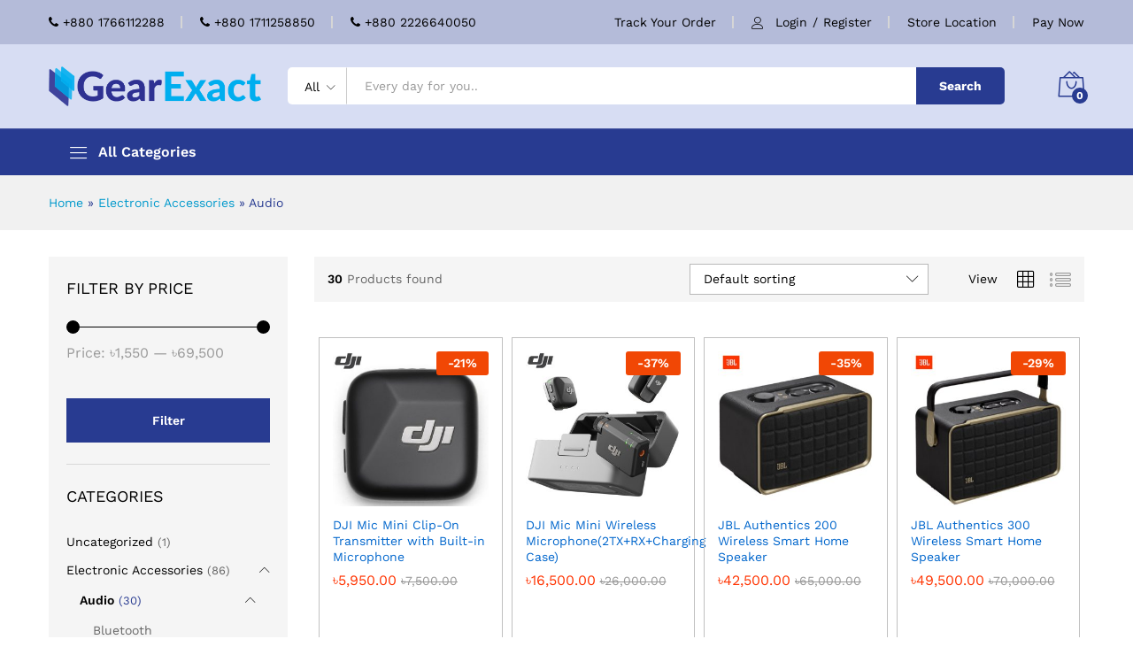

--- FILE ---
content_type: text/html; charset=UTF-8
request_url: https://www.gearexact.com/product-category/electronic-accessories/audio/
body_size: 33416
content:
<!DOCTYPE html>
<html lang="en-US">
<head>
    <meta charset="UTF-8">
    <meta name="viewport" content="width=device-width, initial-scale=1">
    <link rel="pingback" href="https://www.gearexact.com/xmlrpc.php">

		<link rel="preload" href="https://www.gearexact.com/wp-content/themes/martfury/fonts/linearicons.woff2" as="font" type="font/woff2" crossorigin>
	<link rel="preload" href="https://www.gearexact.com/wp-content/themes/martfury/fonts/eleganticons.woff2" as="font" type="font/woff2" crossorigin>
	<link rel="preload" href="https://www.gearexact.com/wp-content/themes/martfury/fonts/ionicons.woff2" as="font" type="font/woff2" crossorigin>
	<meta name='robots' content='index, follow, max-image-preview:large, max-snippet:-1, max-video-preview:-1' />

<!-- Google Tag Manager for WordPress by gtm4wp.com -->
<script data-cfasync="false" data-pagespeed-no-defer>
	var gtm4wp_datalayer_name = "dataLayer";
	var dataLayer = dataLayer || [];
	const gtm4wp_use_sku_instead = 1;
	const gtm4wp_currency = 'BDT';
	const gtm4wp_product_per_impression = 10;
	const gtm4wp_clear_ecommerce = false;
	const gtm4wp_datalayer_max_timeout = 2000;
</script>
<!-- End Google Tag Manager for WordPress by gtm4wp.com -->
	<!-- This site is optimized with the Yoast SEO plugin v26.8 - https://yoast.com/product/yoast-seo-wordpress/ -->
	<title>Audio Archives - Gear Exact</title>
	<link rel="canonical" href="https://www.gearexact.com/product-category/electronic-accessories/audio/" />
	<link rel="next" href="https://www.gearexact.com/product-category/electronic-accessories/audio/page/2/" />
	<meta property="og:locale" content="en_US" />
	<meta property="og:type" content="article" />
	<meta property="og:title" content="Audio Archives - Gear Exact" />
	<meta property="og:url" content="https://www.gearexact.com/product-category/electronic-accessories/audio/" />
	<meta property="og:site_name" content="Gear Exact" />
	<meta name="twitter:card" content="summary_large_image" />
	<script type="application/ld+json" class="yoast-schema-graph">{"@context":"https://schema.org","@graph":[{"@type":"CollectionPage","@id":"https://www.gearexact.com/product-category/electronic-accessories/audio/","url":"https://www.gearexact.com/product-category/electronic-accessories/audio/","name":"Audio Archives - Gear Exact","isPartOf":{"@id":"https://www.gearexact.com/#website"},"primaryImageOfPage":{"@id":"https://www.gearexact.com/product-category/electronic-accessories/audio/#primaryimage"},"image":{"@id":"https://www.gearexact.com/product-category/electronic-accessories/audio/#primaryimage"},"thumbnailUrl":"https://www.gearexact.com/wp-content/uploads/2025/07/DJI-Mic-Mini-Clip-On-Transmitter-with-Built-in-Microphone.jpg","breadcrumb":{"@id":"https://www.gearexact.com/product-category/electronic-accessories/audio/#breadcrumb"},"inLanguage":"en-US"},{"@type":"ImageObject","inLanguage":"en-US","@id":"https://www.gearexact.com/product-category/electronic-accessories/audio/#primaryimage","url":"https://www.gearexact.com/wp-content/uploads/2025/07/DJI-Mic-Mini-Clip-On-Transmitter-with-Built-in-Microphone.jpg","contentUrl":"https://www.gearexact.com/wp-content/uploads/2025/07/DJI-Mic-Mini-Clip-On-Transmitter-with-Built-in-Microphone.jpg","width":995,"height":995,"caption":"DJI Mic Mini Clip-On Transmitter with Built-in Microphone"},{"@type":"BreadcrumbList","@id":"https://www.gearexact.com/product-category/electronic-accessories/audio/#breadcrumb","itemListElement":[{"@type":"ListItem","position":1,"name":"Home","item":"https://www.gearexact.com/"},{"@type":"ListItem","position":2,"name":"Electronic Accessories","item":"https://www.gearexact.com/product-category/electronic-accessories/"},{"@type":"ListItem","position":3,"name":"Audio"}]},{"@type":"WebSite","@id":"https://www.gearexact.com/#website","url":"https://www.gearexact.com/","name":"Gear Exact","description":"Online Shoping in Bangladesh","potentialAction":[{"@type":"SearchAction","target":{"@type":"EntryPoint","urlTemplate":"https://www.gearexact.com/?s={search_term_string}"},"query-input":{"@type":"PropertyValueSpecification","valueRequired":true,"valueName":"search_term_string"}}],"inLanguage":"en-US"}]}</script>
	<!-- / Yoast SEO plugin. -->


<link rel="alternate" type="application/rss+xml" title="Gear Exact &raquo; Feed" href="https://www.gearexact.com/feed/" />
<link rel="alternate" type="application/rss+xml" title="Gear Exact &raquo; Comments Feed" href="https://www.gearexact.com/comments/feed/" />
<link rel="alternate" type="application/rss+xml" title="Gear Exact &raquo; Audio Category Feed" href="https://www.gearexact.com/product-category/electronic-accessories/audio/feed/" />
<style id='wp-img-auto-sizes-contain-inline-css' type='text/css'>
img:is([sizes=auto i],[sizes^="auto," i]){contain-intrinsic-size:3000px 1500px}
/*# sourceURL=wp-img-auto-sizes-contain-inline-css */
</style>
<link data-optimized="2" rel="stylesheet" href="https://www.gearexact.com/wp-content/litespeed/css/0ac098ed086b10d7ea524aa0e765ea18.css?ver=24265" />
<style id='wp-emoji-styles-inline-css' type='text/css'>

	img.wp-smiley, img.emoji {
		display: inline !important;
		border: none !important;
		box-shadow: none !important;
		height: 1em !important;
		width: 1em !important;
		margin: 0 0.07em !important;
		vertical-align: -0.1em !important;
		background: none !important;
		padding: 0 !important;
	}
/*# sourceURL=wp-emoji-styles-inline-css */
</style>

<style id='wp-block-library-theme-inline-css' type='text/css'>
.wp-block-audio :where(figcaption){color:#555;font-size:13px;text-align:center}.is-dark-theme .wp-block-audio :where(figcaption){color:#ffffffa6}.wp-block-audio{margin:0 0 1em}.wp-block-code{border:1px solid #ccc;border-radius:4px;font-family:Menlo,Consolas,monaco,monospace;padding:.8em 1em}.wp-block-embed :where(figcaption){color:#555;font-size:13px;text-align:center}.is-dark-theme .wp-block-embed :where(figcaption){color:#ffffffa6}.wp-block-embed{margin:0 0 1em}.blocks-gallery-caption{color:#555;font-size:13px;text-align:center}.is-dark-theme .blocks-gallery-caption{color:#ffffffa6}:root :where(.wp-block-image figcaption){color:#555;font-size:13px;text-align:center}.is-dark-theme :root :where(.wp-block-image figcaption){color:#ffffffa6}.wp-block-image{margin:0 0 1em}.wp-block-pullquote{border-bottom:4px solid;border-top:4px solid;color:currentColor;margin-bottom:1.75em}.wp-block-pullquote :where(cite),.wp-block-pullquote :where(footer),.wp-block-pullquote__citation{color:currentColor;font-size:.8125em;font-style:normal;text-transform:uppercase}.wp-block-quote{border-left:.25em solid;margin:0 0 1.75em;padding-left:1em}.wp-block-quote cite,.wp-block-quote footer{color:currentColor;font-size:.8125em;font-style:normal;position:relative}.wp-block-quote:where(.has-text-align-right){border-left:none;border-right:.25em solid;padding-left:0;padding-right:1em}.wp-block-quote:where(.has-text-align-center){border:none;padding-left:0}.wp-block-quote.is-large,.wp-block-quote.is-style-large,.wp-block-quote:where(.is-style-plain){border:none}.wp-block-search .wp-block-search__label{font-weight:700}.wp-block-search__button{border:1px solid #ccc;padding:.375em .625em}:where(.wp-block-group.has-background){padding:1.25em 2.375em}.wp-block-separator.has-css-opacity{opacity:.4}.wp-block-separator{border:none;border-bottom:2px solid;margin-left:auto;margin-right:auto}.wp-block-separator.has-alpha-channel-opacity{opacity:1}.wp-block-separator:not(.is-style-wide):not(.is-style-dots){width:100px}.wp-block-separator.has-background:not(.is-style-dots){border-bottom:none;height:1px}.wp-block-separator.has-background:not(.is-style-wide):not(.is-style-dots){height:2px}.wp-block-table{margin:0 0 1em}.wp-block-table td,.wp-block-table th{word-break:normal}.wp-block-table :where(figcaption){color:#555;font-size:13px;text-align:center}.is-dark-theme .wp-block-table :where(figcaption){color:#ffffffa6}.wp-block-video :where(figcaption){color:#555;font-size:13px;text-align:center}.is-dark-theme .wp-block-video :where(figcaption){color:#ffffffa6}.wp-block-video{margin:0 0 1em}:root :where(.wp-block-template-part.has-background){margin-bottom:0;margin-top:0;padding:1.25em 2.375em}
/*# sourceURL=/wp-includes/css/dist/block-library/theme.min.css */
</style>
<style id='classic-theme-styles-inline-css' type='text/css'>
/*! This file is auto-generated */
.wp-block-button__link{color:#fff;background-color:#32373c;border-radius:9999px;box-shadow:none;text-decoration:none;padding:calc(.667em + 2px) calc(1.333em + 2px);font-size:1.125em}.wp-block-file__button{background:#32373c;color:#fff;text-decoration:none}
/*# sourceURL=/wp-includes/css/classic-themes.min.css */
</style>
<style id='global-styles-inline-css' type='text/css'>
:root{--wp--preset--aspect-ratio--square: 1;--wp--preset--aspect-ratio--4-3: 4/3;--wp--preset--aspect-ratio--3-4: 3/4;--wp--preset--aspect-ratio--3-2: 3/2;--wp--preset--aspect-ratio--2-3: 2/3;--wp--preset--aspect-ratio--16-9: 16/9;--wp--preset--aspect-ratio--9-16: 9/16;--wp--preset--color--black: #000000;--wp--preset--color--cyan-bluish-gray: #abb8c3;--wp--preset--color--white: #ffffff;--wp--preset--color--pale-pink: #f78da7;--wp--preset--color--vivid-red: #cf2e2e;--wp--preset--color--luminous-vivid-orange: #ff6900;--wp--preset--color--luminous-vivid-amber: #fcb900;--wp--preset--color--light-green-cyan: #7bdcb5;--wp--preset--color--vivid-green-cyan: #00d084;--wp--preset--color--pale-cyan-blue: #8ed1fc;--wp--preset--color--vivid-cyan-blue: #0693e3;--wp--preset--color--vivid-purple: #9b51e0;--wp--preset--gradient--vivid-cyan-blue-to-vivid-purple: linear-gradient(135deg,rgb(6,147,227) 0%,rgb(155,81,224) 100%);--wp--preset--gradient--light-green-cyan-to-vivid-green-cyan: linear-gradient(135deg,rgb(122,220,180) 0%,rgb(0,208,130) 100%);--wp--preset--gradient--luminous-vivid-amber-to-luminous-vivid-orange: linear-gradient(135deg,rgb(252,185,0) 0%,rgb(255,105,0) 100%);--wp--preset--gradient--luminous-vivid-orange-to-vivid-red: linear-gradient(135deg,rgb(255,105,0) 0%,rgb(207,46,46) 100%);--wp--preset--gradient--very-light-gray-to-cyan-bluish-gray: linear-gradient(135deg,rgb(238,238,238) 0%,rgb(169,184,195) 100%);--wp--preset--gradient--cool-to-warm-spectrum: linear-gradient(135deg,rgb(74,234,220) 0%,rgb(151,120,209) 20%,rgb(207,42,186) 40%,rgb(238,44,130) 60%,rgb(251,105,98) 80%,rgb(254,248,76) 100%);--wp--preset--gradient--blush-light-purple: linear-gradient(135deg,rgb(255,206,236) 0%,rgb(152,150,240) 100%);--wp--preset--gradient--blush-bordeaux: linear-gradient(135deg,rgb(254,205,165) 0%,rgb(254,45,45) 50%,rgb(107,0,62) 100%);--wp--preset--gradient--luminous-dusk: linear-gradient(135deg,rgb(255,203,112) 0%,rgb(199,81,192) 50%,rgb(65,88,208) 100%);--wp--preset--gradient--pale-ocean: linear-gradient(135deg,rgb(255,245,203) 0%,rgb(182,227,212) 50%,rgb(51,167,181) 100%);--wp--preset--gradient--electric-grass: linear-gradient(135deg,rgb(202,248,128) 0%,rgb(113,206,126) 100%);--wp--preset--gradient--midnight: linear-gradient(135deg,rgb(2,3,129) 0%,rgb(40,116,252) 100%);--wp--preset--font-size--small: 13px;--wp--preset--font-size--medium: 20px;--wp--preset--font-size--large: 36px;--wp--preset--font-size--x-large: 42px;--wp--preset--spacing--20: 0.44rem;--wp--preset--spacing--30: 0.67rem;--wp--preset--spacing--40: 1rem;--wp--preset--spacing--50: 1.5rem;--wp--preset--spacing--60: 2.25rem;--wp--preset--spacing--70: 3.38rem;--wp--preset--spacing--80: 5.06rem;--wp--preset--shadow--natural: 6px 6px 9px rgba(0, 0, 0, 0.2);--wp--preset--shadow--deep: 12px 12px 50px rgba(0, 0, 0, 0.4);--wp--preset--shadow--sharp: 6px 6px 0px rgba(0, 0, 0, 0.2);--wp--preset--shadow--outlined: 6px 6px 0px -3px rgb(255, 255, 255), 6px 6px rgb(0, 0, 0);--wp--preset--shadow--crisp: 6px 6px 0px rgb(0, 0, 0);}:where(.is-layout-flex){gap: 0.5em;}:where(.is-layout-grid){gap: 0.5em;}body .is-layout-flex{display: flex;}.is-layout-flex{flex-wrap: wrap;align-items: center;}.is-layout-flex > :is(*, div){margin: 0;}body .is-layout-grid{display: grid;}.is-layout-grid > :is(*, div){margin: 0;}:where(.wp-block-columns.is-layout-flex){gap: 2em;}:where(.wp-block-columns.is-layout-grid){gap: 2em;}:where(.wp-block-post-template.is-layout-flex){gap: 1.25em;}:where(.wp-block-post-template.is-layout-grid){gap: 1.25em;}.has-black-color{color: var(--wp--preset--color--black) !important;}.has-cyan-bluish-gray-color{color: var(--wp--preset--color--cyan-bluish-gray) !important;}.has-white-color{color: var(--wp--preset--color--white) !important;}.has-pale-pink-color{color: var(--wp--preset--color--pale-pink) !important;}.has-vivid-red-color{color: var(--wp--preset--color--vivid-red) !important;}.has-luminous-vivid-orange-color{color: var(--wp--preset--color--luminous-vivid-orange) !important;}.has-luminous-vivid-amber-color{color: var(--wp--preset--color--luminous-vivid-amber) !important;}.has-light-green-cyan-color{color: var(--wp--preset--color--light-green-cyan) !important;}.has-vivid-green-cyan-color{color: var(--wp--preset--color--vivid-green-cyan) !important;}.has-pale-cyan-blue-color{color: var(--wp--preset--color--pale-cyan-blue) !important;}.has-vivid-cyan-blue-color{color: var(--wp--preset--color--vivid-cyan-blue) !important;}.has-vivid-purple-color{color: var(--wp--preset--color--vivid-purple) !important;}.has-black-background-color{background-color: var(--wp--preset--color--black) !important;}.has-cyan-bluish-gray-background-color{background-color: var(--wp--preset--color--cyan-bluish-gray) !important;}.has-white-background-color{background-color: var(--wp--preset--color--white) !important;}.has-pale-pink-background-color{background-color: var(--wp--preset--color--pale-pink) !important;}.has-vivid-red-background-color{background-color: var(--wp--preset--color--vivid-red) !important;}.has-luminous-vivid-orange-background-color{background-color: var(--wp--preset--color--luminous-vivid-orange) !important;}.has-luminous-vivid-amber-background-color{background-color: var(--wp--preset--color--luminous-vivid-amber) !important;}.has-light-green-cyan-background-color{background-color: var(--wp--preset--color--light-green-cyan) !important;}.has-vivid-green-cyan-background-color{background-color: var(--wp--preset--color--vivid-green-cyan) !important;}.has-pale-cyan-blue-background-color{background-color: var(--wp--preset--color--pale-cyan-blue) !important;}.has-vivid-cyan-blue-background-color{background-color: var(--wp--preset--color--vivid-cyan-blue) !important;}.has-vivid-purple-background-color{background-color: var(--wp--preset--color--vivid-purple) !important;}.has-black-border-color{border-color: var(--wp--preset--color--black) !important;}.has-cyan-bluish-gray-border-color{border-color: var(--wp--preset--color--cyan-bluish-gray) !important;}.has-white-border-color{border-color: var(--wp--preset--color--white) !important;}.has-pale-pink-border-color{border-color: var(--wp--preset--color--pale-pink) !important;}.has-vivid-red-border-color{border-color: var(--wp--preset--color--vivid-red) !important;}.has-luminous-vivid-orange-border-color{border-color: var(--wp--preset--color--luminous-vivid-orange) !important;}.has-luminous-vivid-amber-border-color{border-color: var(--wp--preset--color--luminous-vivid-amber) !important;}.has-light-green-cyan-border-color{border-color: var(--wp--preset--color--light-green-cyan) !important;}.has-vivid-green-cyan-border-color{border-color: var(--wp--preset--color--vivid-green-cyan) !important;}.has-pale-cyan-blue-border-color{border-color: var(--wp--preset--color--pale-cyan-blue) !important;}.has-vivid-cyan-blue-border-color{border-color: var(--wp--preset--color--vivid-cyan-blue) !important;}.has-vivid-purple-border-color{border-color: var(--wp--preset--color--vivid-purple) !important;}.has-vivid-cyan-blue-to-vivid-purple-gradient-background{background: var(--wp--preset--gradient--vivid-cyan-blue-to-vivid-purple) !important;}.has-light-green-cyan-to-vivid-green-cyan-gradient-background{background: var(--wp--preset--gradient--light-green-cyan-to-vivid-green-cyan) !important;}.has-luminous-vivid-amber-to-luminous-vivid-orange-gradient-background{background: var(--wp--preset--gradient--luminous-vivid-amber-to-luminous-vivid-orange) !important;}.has-luminous-vivid-orange-to-vivid-red-gradient-background{background: var(--wp--preset--gradient--luminous-vivid-orange-to-vivid-red) !important;}.has-very-light-gray-to-cyan-bluish-gray-gradient-background{background: var(--wp--preset--gradient--very-light-gray-to-cyan-bluish-gray) !important;}.has-cool-to-warm-spectrum-gradient-background{background: var(--wp--preset--gradient--cool-to-warm-spectrum) !important;}.has-blush-light-purple-gradient-background{background: var(--wp--preset--gradient--blush-light-purple) !important;}.has-blush-bordeaux-gradient-background{background: var(--wp--preset--gradient--blush-bordeaux) !important;}.has-luminous-dusk-gradient-background{background: var(--wp--preset--gradient--luminous-dusk) !important;}.has-pale-ocean-gradient-background{background: var(--wp--preset--gradient--pale-ocean) !important;}.has-electric-grass-gradient-background{background: var(--wp--preset--gradient--electric-grass) !important;}.has-midnight-gradient-background{background: var(--wp--preset--gradient--midnight) !important;}.has-small-font-size{font-size: var(--wp--preset--font-size--small) !important;}.has-medium-font-size{font-size: var(--wp--preset--font-size--medium) !important;}.has-large-font-size{font-size: var(--wp--preset--font-size--large) !important;}.has-x-large-font-size{font-size: var(--wp--preset--font-size--x-large) !important;}
:where(.wp-block-post-template.is-layout-flex){gap: 1.25em;}:where(.wp-block-post-template.is-layout-grid){gap: 1.25em;}
:where(.wp-block-term-template.is-layout-flex){gap: 1.25em;}:where(.wp-block-term-template.is-layout-grid){gap: 1.25em;}
:where(.wp-block-columns.is-layout-flex){gap: 2em;}:where(.wp-block-columns.is-layout-grid){gap: 2em;}
:root :where(.wp-block-pullquote){font-size: 1.5em;line-height: 1.6;}
/*# sourceURL=global-styles-inline-css */
</style>


<style id='woocommerce-inline-inline-css' type='text/css'>
.woocommerce form .form-row .required { visibility: visible; }
/*# sourceURL=woocommerce-inline-inline-css */
</style>

<style id='woo-variation-swatches-inline-css' type='text/css'>
:root {
--wvs-tick:url("data:image/svg+xml;utf8,%3Csvg filter='drop-shadow(0px 0px 2px rgb(0 0 0 / .8))' xmlns='http://www.w3.org/2000/svg'  viewBox='0 0 30 30'%3E%3Cpath fill='none' stroke='%23ffffff' stroke-linecap='round' stroke-linejoin='round' stroke-width='4' d='M4 16L11 23 27 7'/%3E%3C/svg%3E");

--wvs-cross:url("data:image/svg+xml;utf8,%3Csvg filter='drop-shadow(0px 0px 5px rgb(255 255 255 / .6))' xmlns='http://www.w3.org/2000/svg' width='72px' height='72px' viewBox='0 0 24 24'%3E%3Cpath fill='none' stroke='%23ff0000' stroke-linecap='round' stroke-width='0.6' d='M5 5L19 19M19 5L5 19'/%3E%3C/svg%3E");
--wvs-single-product-item-width:30px;
--wvs-single-product-item-height:30px;
--wvs-single-product-item-font-size:16px}
/*# sourceURL=woo-variation-swatches-inline-css */
</style>
<link rel='stylesheet' id='martfury-fonts-css' href='https://fonts.googleapis.com/css?family=Work+Sans%3A300%2C400%2C500%2C600%2C700%7CLibre+Baskerville%3A400%2C700&#038;subset=latin%2Clatin-ext&#038;ver=20170801' type='text/css' media='all' />






<style id='martfury-inline-css' type='text/css'>
	/* Color Scheme */

	/* Color */

	body {
		--mf-primary-color: #283b91;
		--mf-background-primary-color: #283b91;
		--mf-border-primary-color: #283b91;
	}

	.widget_shopping_cart_content .woocommerce-mini-cart__buttons .checkout,
	 .header-layout-4 .topbar:not(.header-bar),
	 .header-layout-3 .topbar:not(.header-bar){
		background-color: #192c82;
	}

#site-header, #site-header .header-main, .sticky-header #site-header.minimized .mobile-menu {background-color:#d7ddf3}.sticky-header .site-header.minimized .header-main{border-bottom: none}#site-header .aws-container .aws-search-form{background-color: transparent}#site-header .aws-container .aws-search-form .aws-search-field{background-color: #fff}#site-header .extras-menu > li > a, #site-header .product-extra-search .hot-words__heading, #site-header .product-extra-search .hot-words li a,#site-header .header-logo .products-cats-menu .cats-menu-title,#site-header .header-logo .products-cats-menu .cats-menu-title .text,#site-header .menu-item-hotline .hotline-content,#site-header .extras-menu .menu-item-hotline .extra-icon, #site-header .extras-menu .menu-item-hotline .hotline-content label, #site-header .mobile-menu-row .mf-toggle-menu{color:#283b91}#site-header .mf-background-primary, #site-header .mini-item-counter{--mf-background-primary-color:#283b91}#site-header .mf-background-primary,  #site-header .mini-item-counter{--mf-background-primary-text-color:#ffffff}#topbar{background-color:#b4bbd9}.site-header .topbar{background-color:transparent}#topbar .widget:after {background-color:#d6d6d6}#topbar, #topbar a, #topbar #lang_sel > ul > li > a, #topbar .mf-currency-widget .current, #topbar .mf-currency-widget .current:after, #topbar  .lang_sel > ul > li > a:after, #topbar  #lang_sel > ul > li > a:after {color:#000000}#topbar a:hover, #topbar .mf-currency-widget .current:hover, #topbar #lang_sel > ul > li > a:hover{color:#dd3333}#site-header .main-menu{background-color:#283b91}#site-header .header-bar a:hover,#site-header .primary-nav > ul > li:hover > a, #site-header .header-bar #lang_sel  > ul > li > a:hover, #site-header .header-bar .lang_sel > ul > li > a:hover, #site-header .header-bar #lang_sel > ul > li > a:hover:after, #site-header .header-bar .lang_sel > ul > li > a:hover:after, #site-header .header-bar .mf-currency-widget .current:hover,#site-header .header-bar .mf-currency-widget .current:hover:after{color:#dd3333}.page-header-page .entry-title{padding-top:30px}.page-header-page .entry-title{padding-bottom:20px;}.site-content{padding-top:0}.mf-els-modal-mobile {width:90%;left:-90%}.rtl .mf-els-modal-mobile {right:-90%;left: auto}.site-footer .footer-layout {background-color:#dae8fa}.site-footer .footer-newsletter, .site-footer .footer-info, .site-footer .footer-widgets, .site-footer .footer-links {border-color:#7c0dec}.site-footer .footer-info .info-item-sep:after {background-color:#7c0dec}.site-footer h1, .site-footer h2, .site-footer h3, .site-footer h4, .site-footer h5, .site-footer h6, .site-footer .widget .widget-title {color:#0a8afa}.site-footer, .site-footer .footer-widgets .widget ul li a, .site-footer .footer-copyright,.site-footer .footer-links .widget_nav_menu ul li a, .site-footer .footer-payments .text {color:#444444}.site-footer .footer-widgets .widget ul li a:hover,.site-footer .footer-links .widget_nav_menu ul li a:hover {color:#dd3333}.site-footer .footer-widgets .widget ul li a:before, .site-footer .footer-links .widget_nav_menu ul li a:before{background-color:#dd3333}
/*# sourceURL=martfury-inline-css */
</style>


<style id='tawcvs-frontend-inline-css' type='text/css'>
.tawcvs-swatches .swatch { width: 30px; height: 30px; }
/*# sourceURL=tawcvs-frontend-inline-css */
</style>

<script type="text/template" id="tmpl-variation-template">
	<div class="woocommerce-variation-description">{{{ data.variation.variation_description }}}</div>
	<div class="woocommerce-variation-price">{{{ data.variation.price_html }}}</div>
	<div class="woocommerce-variation-availability">{{{ data.variation.availability_html }}}</div>
</script>
<script type="text/template" id="tmpl-unavailable-variation-template">
	<p role="alert">Sorry, this product is unavailable. Please choose a different combination.</p>
</script>
<script type="text/javascript" src="https://www.gearexact.com/wp-includes/js/jquery/jquery.min.js?ver=3.7.1" id="jquery-core-js"></script>


<script type="text/javascript" id="wc-add-to-cart-js-extra">
/* <![CDATA[ */
var wc_add_to_cart_params = {"ajax_url":"/wp-admin/admin-ajax.php","wc_ajax_url":"/?wc-ajax=%%endpoint%%","i18n_view_cart":"View cart","cart_url":"https://www.gearexact.com/cart/","is_cart":"","cart_redirect_after_add":"no"};
//# sourceURL=wc-add-to-cart-js-extra
/* ]]> */
</script>


<script type="text/javascript" id="woocommerce-js-extra">
/* <![CDATA[ */
var woocommerce_params = {"ajax_url":"/wp-admin/admin-ajax.php","wc_ajax_url":"/?wc-ajax=%%endpoint%%","i18n_password_show":"Show password","i18n_password_hide":"Hide password"};
//# sourceURL=woocommerce-js-extra
/* ]]> */
</script>


<script type="text/javascript" id="wp-util-js-extra">
/* <![CDATA[ */
var _wpUtilSettings = {"ajax":{"url":"/wp-admin/admin-ajax.php"}};
//# sourceURL=wp-util-js-extra
/* ]]> */
</script>

<script type="text/javascript" id="wc-add-to-cart-variation-js-extra">
/* <![CDATA[ */
var wc_add_to_cart_variation_params = {"wc_ajax_url":"/?wc-ajax=%%endpoint%%","i18n_no_matching_variations_text":"Sorry, no products matched your selection. Please choose a different combination.","i18n_make_a_selection_text":"Please select some product options before adding this product to your cart.","i18n_unavailable_text":"Sorry, this product is unavailable. Please choose a different combination.","i18n_reset_alert_text":"Your selection has been reset. Please select some product options before adding this product to your cart."};
//# sourceURL=wc-add-to-cart-variation-js-extra
/* ]]> */
</script>



<script type="text/javascript" id="wc-cart-fragments-js-extra">
/* <![CDATA[ */
var wc_cart_fragments_params = {"ajax_url":"/wp-admin/admin-ajax.php","wc_ajax_url":"/?wc-ajax=%%endpoint%%","cart_hash_key":"wc_cart_hash_7c2078d488fbc64b6b1cd22111f492fc","fragment_name":"wc_fragments_7c2078d488fbc64b6b1cd22111f492fc","request_timeout":"5000"};
//# sourceURL=wc-cart-fragments-js-extra
/* ]]> */
</script>

<link rel="https://api.w.org/" href="https://www.gearexact.com/wp-json/" /><link rel="alternate" title="JSON" type="application/json" href="https://www.gearexact.com/wp-json/wp/v2/product_cat/377" /><link rel="EditURI" type="application/rsd+xml" title="RSD" href="https://www.gearexact.com/xmlrpc.php?rsd" />
<meta name="generator" content="WordPress 6.9" />
<meta name="generator" content="WooCommerce 10.4.3" />
<!-- Google Tag Manager -->
<script>(function(w,d,s,l,i){w[l]=w[l]||[];w[l].push({'gtm.start':new Date().getTime(),event:'gtm.js'});var f=d.getElementsByTagName(s)[0],j=d.createElement(s);j.async=true;j.src="https://mamun.gearexact.com/276yvssnmvm.js?"+i;f.parentNode.insertBefore(j,f);})(window,document,'script','dataLayer','q=aWQ9R1RNLTVNSk0zS0pY&sort=asc');</script>
<!-- End Google Tag Manager -->
<!-- Google Tag Manager for WordPress by gtm4wp.com -->
<!-- GTM Container placement set to automatic -->
<script data-cfasync="false" data-pagespeed-no-defer>
	var dataLayer_content = {"visitorLoginState":"logged-out","visitorType":"visitor-logged-out","visitorEmail":"","visitorEmailHash":"","visitorRegistrationDate":"","visitorUsername":"","visitorIP":"112.13.211.35","pagePostType":"product","pagePostType2":"tax-product","pageCategory":[],"browserName":"Chrome","browserVersion":"139.0.0.0","browserEngineName":"Blink","browserEngineVersion":"","osName":"Windows","osVersion":10,"deviceType":"desktop","deviceManufacturer":"","deviceModel":"","customerTotalOrders":0,"customerTotalOrderValue":0,"customerFirstName":"","customerLastName":"","customerBillingFirstName":"","customerBillingLastName":"","customerBillingCompany":"","customerBillingAddress1":"","customerBillingAddress2":"","customerBillingCity":"","customerBillingState":"","customerBillingPostcode":"","customerBillingCountry":"","customerBillingEmail":"","customerBillingEmailHash":"","customerBillingPhone":"","customerShippingFirstName":"","customerShippingLastName":"","customerShippingCompany":"","customerShippingAddress1":"","customerShippingAddress2":"","customerShippingCity":"","customerShippingState":"","customerShippingPostcode":"","customerShippingCountry":"","cartContent":{"totals":{"applied_coupons":[],"discount_total":0,"subtotal":0,"total":0},"items":[]}};
	dataLayer.push( dataLayer_content );
</script>
<script data-cfasync="false" data-pagespeed-no-defer>
(function(w,d,s,l,i){w[l]=w[l]||[];w[l].push({'gtm.start':
new Date().getTime(),event:'gtm.js'});var f=d.getElementsByTagName(s)[0],
j=d.createElement(s),dl=l!='dataLayer'?'&l='+l:'';j.async=true;j.src=
'//www.googletagmanager.com/gtm.js?id='+i+dl;f.parentNode.insertBefore(j,f);
})(window,document,'script','dataLayer','GTM-5MJM3KJX');
</script>
<!-- End Google Tag Manager for WordPress by gtm4wp.com -->	<noscript><style>.woocommerce-product-gallery{ opacity: 1 !important; }</style></noscript>
	<meta name="generator" content="Elementor 3.34.2; features: e_font_icon_svg, additional_custom_breakpoints; settings: css_print_method-external, google_font-enabled, font_display-auto">
<style type="text/css">.recentcomments a{display:inline !important;padding:0 !important;margin:0 !important;}</style>			<style>
				.e-con.e-parent:nth-of-type(n+4):not(.e-lazyloaded):not(.e-no-lazyload),
				.e-con.e-parent:nth-of-type(n+4):not(.e-lazyloaded):not(.e-no-lazyload) * {
					background-image: none !important;
				}
				@media screen and (max-height: 1024px) {
					.e-con.e-parent:nth-of-type(n+3):not(.e-lazyloaded):not(.e-no-lazyload),
					.e-con.e-parent:nth-of-type(n+3):not(.e-lazyloaded):not(.e-no-lazyload) * {
						background-image: none !important;
					}
				}
				@media screen and (max-height: 640px) {
					.e-con.e-parent:nth-of-type(n+2):not(.e-lazyloaded):not(.e-no-lazyload),
					.e-con.e-parent:nth-of-type(n+2):not(.e-lazyloaded):not(.e-no-lazyload) * {
						background-image: none !important;
					}
				}
			</style>
			<meta name="generator" content="Powered by Slider Revolution 6.6.7 - responsive, Mobile-Friendly Slider Plugin for WordPress with comfortable drag and drop interface." />
<link rel="icon" href="https://www.gearexact.com/wp-content/uploads/2023/12/cropped-Gear-Exact-Icon-Logo-01-32x32.png" sizes="32x32" />
<link rel="icon" href="https://www.gearexact.com/wp-content/uploads/2023/12/cropped-Gear-Exact-Icon-Logo-01-192x192.png" sizes="192x192" />
<link rel="apple-touch-icon" href="https://www.gearexact.com/wp-content/uploads/2023/12/cropped-Gear-Exact-Icon-Logo-01-180x180.png" />
<meta name="msapplication-TileImage" content="https://www.gearexact.com/wp-content/uploads/2023/12/cropped-Gear-Exact-Icon-Logo-01-270x270.png" />
<script>function setREVStartSize(e){
			//window.requestAnimationFrame(function() {
				window.RSIW = window.RSIW===undefined ? window.innerWidth : window.RSIW;
				window.RSIH = window.RSIH===undefined ? window.innerHeight : window.RSIH;
				try {
					var pw = document.getElementById(e.c).parentNode.offsetWidth,
						newh;
					pw = pw===0 || isNaN(pw) || (e.l=="fullwidth" || e.layout=="fullwidth") ? window.RSIW : pw;
					e.tabw = e.tabw===undefined ? 0 : parseInt(e.tabw);
					e.thumbw = e.thumbw===undefined ? 0 : parseInt(e.thumbw);
					e.tabh = e.tabh===undefined ? 0 : parseInt(e.tabh);
					e.thumbh = e.thumbh===undefined ? 0 : parseInt(e.thumbh);
					e.tabhide = e.tabhide===undefined ? 0 : parseInt(e.tabhide);
					e.thumbhide = e.thumbhide===undefined ? 0 : parseInt(e.thumbhide);
					e.mh = e.mh===undefined || e.mh=="" || e.mh==="auto" ? 0 : parseInt(e.mh,0);
					if(e.layout==="fullscreen" || e.l==="fullscreen")
						newh = Math.max(e.mh,window.RSIH);
					else{
						e.gw = Array.isArray(e.gw) ? e.gw : [e.gw];
						for (var i in e.rl) if (e.gw[i]===undefined || e.gw[i]===0) e.gw[i] = e.gw[i-1];
						e.gh = e.el===undefined || e.el==="" || (Array.isArray(e.el) && e.el.length==0)? e.gh : e.el;
						e.gh = Array.isArray(e.gh) ? e.gh : [e.gh];
						for (var i in e.rl) if (e.gh[i]===undefined || e.gh[i]===0) e.gh[i] = e.gh[i-1];
											
						var nl = new Array(e.rl.length),
							ix = 0,
							sl;
						e.tabw = e.tabhide>=pw ? 0 : e.tabw;
						e.thumbw = e.thumbhide>=pw ? 0 : e.thumbw;
						e.tabh = e.tabhide>=pw ? 0 : e.tabh;
						e.thumbh = e.thumbhide>=pw ? 0 : e.thumbh;
						for (var i in e.rl) nl[i] = e.rl[i]<window.RSIW ? 0 : e.rl[i];
						sl = nl[0];
						for (var i in nl) if (sl>nl[i] && nl[i]>0) { sl = nl[i]; ix=i;}
						var m = pw>(e.gw[ix]+e.tabw+e.thumbw) ? 1 : (pw-(e.tabw+e.thumbw)) / (e.gw[ix]);
						newh =  (e.gh[ix] * m) + (e.tabh + e.thumbh);
					}
					var el = document.getElementById(e.c);
					if (el!==null && el) el.style.height = newh+"px";
					el = document.getElementById(e.c+"_wrapper");
					if (el!==null && el) {
						el.style.height = newh+"px";
						el.style.display = "block";
					}
				} catch(e){
					console.log("Failure at Presize of Slider:" + e)
				}
			//});
		  };</script>
		<style type="text/css" id="wp-custom-css">
			.actions-button {
    margin-left: 20px;
}
.woocommerce div.product form.cart .buy_now_button {
    height: 38px;
    font-size: 14px;
    line-height: 38px;
}
.woocommerce div.product div.images .flex-control-nav {
    opacity: 1 !important;
}
.woocommerce .mf-single-product.mf-product-sidebar div.images .flex-control-nav li {
	padding: 5px;
}
button.buy_now_button.button {
    min-width: 128px !important;
}
form.cart {
    display: flex;
    align-items: end;
}
figure#cus-bank-list1 {
    margin: 0;
}
figure#cus-bank-list1 figure.wp-block-image.size-full {
    border: 1px solid #e1e1e1;
    padding: 5px;
}
div#jp-relatedposts {
    display: none !important;
}
.entry-content .woocommerce {
    margin-top: 50px;
}
.woocommerce div.product form.cart .single_add_to_cart_button{
	min-width:120px !important;
	margin-top: 14px !important;
	background-color:#283B91 !important;
}
.woocommerce a.button.alt, .woocommerce button.button.alt, .woocommerce input.button.alt, .woocommerce #respond input#submit.alt{
	height: 38px !important;
  line-height: 38px !important;
}
.woocommerce div.product .yith-wcwl-add-to-wishlist .yith-wcwl-add-button > a .fa-heart-o:before, .woocommerce div.product .yith-wcwl-add-to-wishlist .yith-wcwl-wishlistaddedbrowse > a .fa-heart-o:before, .woocommerce div.product .yith-wcwl-add-to-wishlist .yith-wcwl-wishlistexistsbrowse > a .fa-heart-o:before{
	margin-top:10px !important;
}
.woocommerce div.product .social-links a{
	  width: 30px !important;
    height: 30px !important;
   line-height:30px !important;
	border-radius: 3px !important;
}
#menu-all-category {
    padding-bottom: 10px;
}
.fb_dialog_content {
	margin-bottom: 55px !important;
}

.shop_table.shop_table_responsive.cart.woocommerce-cart-form__contents {
	border: 1px solid rgba(0,0,0,.1);
	border-radius: 0;
}
.btn-shop {
	margin-left: 15px;
}
.woocommerce ul.products li.product .product-inner {
	border: 1px solid #c0c0c0;
	height: 340px;
	margin: 0 5px 30px 5px;
	padding: 15px;
}
.woocommerce ul.products li.product .mf-product-details-hover{
	border-bottom:none;
}
.woocommerce-product-gallery__image.flex-active-slide {
	border: 1px solid #eee;
}
.product-sidebar .widget_products .product_list_widget li {
	background-color: #eee;
}
.mf-product-deals-day ul.products li.product {
	padding: 0px;
}
@media only screen and (max-width: 991px) {

.woocommerce ul.products li.product {
    padding-right: 0px !important;
    padding-left: 0px !important;
}
}
.woocommerce.shop-view-list ul.products:not(.slick-slider) li.product {
	margin-bottom: 20px;
}

.wsb-button.js-wsb-add-to-cart {
	margin-right: 10px;
	min-width: 120px !important;
	margin-top: 14px !important;
	background-color: #283B91 !important;
	height: 38px !important;
	line-height: 38px !important;
	font-weight: 600;
	color: var(--mf-background-primary-text-color);
	font-size: 14px !important;
	border-radius: 3px;
	border: none;
	margin-left: 16px;
}
.woocommerce div.product form.cart div.quantity .qty-box {
	border: 1px solid rgba(0, 0, 0, 0.25);
	padding: 0 10px !important;

}
.woocommerce div.product form.cart .single_add_to_cart_button {
	background-color: var(--mf-background-primary-color);
	height: 52px;
	line-height: 52px;
	font-weight: 600;
	color: var(--mf-background-primary-text-color);
	font-size: 14px !important;
	min-width: 200px;
	border-radius: 3px;
	margin-top: 1px;
}

.fb_dialog_content iframe {
	margin-bottom: 75px !important;
}
.yith-wcwl-add-button {
	margin-top: 0px;
}
@media only screen and (max-width: 600px) {
		form.cart {
    display: block;
}
	.actions-button {
    margin-left: 0px;
}
	button.wsb-button.js-wsb-add-to-cart {
    width: 100%;
    margin-left: 0;
}
  body {
  .yith-wcwl-add-button {
	margin-top: -42px;
}
  }
	
}
.mobile-version.mf-add-to-cart-fixed .mf-navigation-mobile {
    display: block !important;
}


@media only screen and (max-width: 667px) {
.woocommerce div.product form.cart .yith-wcwl-add-to-wishlist {
	margin-top: -70px !important;
	position: absolute !important;
	right: 0 !important;
}
	.woocommerce ul.products li.product .product-inner {
	min-height: 400px !important;
height: auto;
}
}
.woocommerce div.product form.cart .yith-wcwl-add-to-wishlist {
    float: right;
    margin-top: -45px;
}
.woocommerce div.product form.cart .yith-wcwl-add-to-wishlist {
	float: right;
	margin-top: -36px;
	margin-right: 20px;
}
.woocommerce div.product .yith-wcwl-add-to-wishlist .yith-wcwl-add-button > a .fa-heart-o::before{
	margin-top: 0px !important;
}		</style>
		<style id="kirki-inline-styles">/* vietnamese */
@font-face {
  font-family: 'Work Sans';
  font-style: normal;
  font-weight: 400;
  font-display: swap;
  src: url(https://www.gearexact.com/wp-content/fonts/work-sans/QGYsz_wNahGAdqQ43Rh_c6Dpp_k.woff2) format('woff2');
  unicode-range: U+0102-0103, U+0110-0111, U+0128-0129, U+0168-0169, U+01A0-01A1, U+01AF-01B0, U+0300-0301, U+0303-0304, U+0308-0309, U+0323, U+0329, U+1EA0-1EF9, U+20AB;
}
/* latin-ext */
@font-face {
  font-family: 'Work Sans';
  font-style: normal;
  font-weight: 400;
  font-display: swap;
  src: url(https://www.gearexact.com/wp-content/fonts/work-sans/QGYsz_wNahGAdqQ43Rh_cqDpp_k.woff2) format('woff2');
  unicode-range: U+0100-02BA, U+02BD-02C5, U+02C7-02CC, U+02CE-02D7, U+02DD-02FF, U+0304, U+0308, U+0329, U+1D00-1DBF, U+1E00-1E9F, U+1EF2-1EFF, U+2020, U+20A0-20AB, U+20AD-20C0, U+2113, U+2C60-2C7F, U+A720-A7FF;
}
/* latin */
@font-face {
  font-family: 'Work Sans';
  font-style: normal;
  font-weight: 400;
  font-display: swap;
  src: url(https://www.gearexact.com/wp-content/fonts/work-sans/QGYsz_wNahGAdqQ43Rh_fKDp.woff2) format('woff2');
  unicode-range: U+0000-00FF, U+0131, U+0152-0153, U+02BB-02BC, U+02C6, U+02DA, U+02DC, U+0304, U+0308, U+0329, U+2000-206F, U+20AC, U+2122, U+2191, U+2193, U+2212, U+2215, U+FEFF, U+FFFD;
}
/* vietnamese */
@font-face {
  font-family: 'Work Sans';
  font-style: normal;
  font-weight: 600;
  font-display: swap;
  src: url(https://www.gearexact.com/wp-content/fonts/work-sans/QGYsz_wNahGAdqQ43Rh_c6Dpp_k.woff2) format('woff2');
  unicode-range: U+0102-0103, U+0110-0111, U+0128-0129, U+0168-0169, U+01A0-01A1, U+01AF-01B0, U+0300-0301, U+0303-0304, U+0308-0309, U+0323, U+0329, U+1EA0-1EF9, U+20AB;
}
/* latin-ext */
@font-face {
  font-family: 'Work Sans';
  font-style: normal;
  font-weight: 600;
  font-display: swap;
  src: url(https://www.gearexact.com/wp-content/fonts/work-sans/QGYsz_wNahGAdqQ43Rh_cqDpp_k.woff2) format('woff2');
  unicode-range: U+0100-02BA, U+02BD-02C5, U+02C7-02CC, U+02CE-02D7, U+02DD-02FF, U+0304, U+0308, U+0329, U+1D00-1DBF, U+1E00-1E9F, U+1EF2-1EFF, U+2020, U+20A0-20AB, U+20AD-20C0, U+2113, U+2C60-2C7F, U+A720-A7FF;
}
/* latin */
@font-face {
  font-family: 'Work Sans';
  font-style: normal;
  font-weight: 600;
  font-display: swap;
  src: url(https://www.gearexact.com/wp-content/fonts/work-sans/QGYsz_wNahGAdqQ43Rh_fKDp.woff2) format('woff2');
  unicode-range: U+0000-00FF, U+0131, U+0152-0153, U+02BB-02BC, U+02C6, U+02DA, U+02DC, U+0304, U+0308, U+0329, U+2000-206F, U+20AC, U+2122, U+2191, U+2193, U+2212, U+2215, U+FEFF, U+FFFD;
}
/* vietnamese */
@font-face {
  font-family: 'Work Sans';
  font-style: normal;
  font-weight: 700;
  font-display: swap;
  src: url(https://www.gearexact.com/wp-content/fonts/work-sans/QGYsz_wNahGAdqQ43Rh_c6Dpp_k.woff2) format('woff2');
  unicode-range: U+0102-0103, U+0110-0111, U+0128-0129, U+0168-0169, U+01A0-01A1, U+01AF-01B0, U+0300-0301, U+0303-0304, U+0308-0309, U+0323, U+0329, U+1EA0-1EF9, U+20AB;
}
/* latin-ext */
@font-face {
  font-family: 'Work Sans';
  font-style: normal;
  font-weight: 700;
  font-display: swap;
  src: url(https://www.gearexact.com/wp-content/fonts/work-sans/QGYsz_wNahGAdqQ43Rh_cqDpp_k.woff2) format('woff2');
  unicode-range: U+0100-02BA, U+02BD-02C5, U+02C7-02CC, U+02CE-02D7, U+02DD-02FF, U+0304, U+0308, U+0329, U+1D00-1DBF, U+1E00-1E9F, U+1EF2-1EFF, U+2020, U+20A0-20AB, U+20AD-20C0, U+2113, U+2C60-2C7F, U+A720-A7FF;
}
/* latin */
@font-face {
  font-family: 'Work Sans';
  font-style: normal;
  font-weight: 700;
  font-display: swap;
  src: url(https://www.gearexact.com/wp-content/fonts/work-sans/QGYsz_wNahGAdqQ43Rh_fKDp.woff2) format('woff2');
  unicode-range: U+0000-00FF, U+0131, U+0152-0153, U+02BB-02BC, U+02C6, U+02DA, U+02DC, U+0304, U+0308, U+0329, U+2000-206F, U+20AC, U+2122, U+2191, U+2193, U+2212, U+2215, U+FEFF, U+FFFD;
}/* vietnamese */
@font-face {
  font-family: 'Work Sans';
  font-style: normal;
  font-weight: 400;
  font-display: swap;
  src: url(https://www.gearexact.com/wp-content/fonts/work-sans/QGYsz_wNahGAdqQ43Rh_c6Dpp_k.woff2) format('woff2');
  unicode-range: U+0102-0103, U+0110-0111, U+0128-0129, U+0168-0169, U+01A0-01A1, U+01AF-01B0, U+0300-0301, U+0303-0304, U+0308-0309, U+0323, U+0329, U+1EA0-1EF9, U+20AB;
}
/* latin-ext */
@font-face {
  font-family: 'Work Sans';
  font-style: normal;
  font-weight: 400;
  font-display: swap;
  src: url(https://www.gearexact.com/wp-content/fonts/work-sans/QGYsz_wNahGAdqQ43Rh_cqDpp_k.woff2) format('woff2');
  unicode-range: U+0100-02BA, U+02BD-02C5, U+02C7-02CC, U+02CE-02D7, U+02DD-02FF, U+0304, U+0308, U+0329, U+1D00-1DBF, U+1E00-1E9F, U+1EF2-1EFF, U+2020, U+20A0-20AB, U+20AD-20C0, U+2113, U+2C60-2C7F, U+A720-A7FF;
}
/* latin */
@font-face {
  font-family: 'Work Sans';
  font-style: normal;
  font-weight: 400;
  font-display: swap;
  src: url(https://www.gearexact.com/wp-content/fonts/work-sans/QGYsz_wNahGAdqQ43Rh_fKDp.woff2) format('woff2');
  unicode-range: U+0000-00FF, U+0131, U+0152-0153, U+02BB-02BC, U+02C6, U+02DA, U+02DC, U+0304, U+0308, U+0329, U+2000-206F, U+20AC, U+2122, U+2191, U+2193, U+2212, U+2215, U+FEFF, U+FFFD;
}
/* vietnamese */
@font-face {
  font-family: 'Work Sans';
  font-style: normal;
  font-weight: 600;
  font-display: swap;
  src: url(https://www.gearexact.com/wp-content/fonts/work-sans/QGYsz_wNahGAdqQ43Rh_c6Dpp_k.woff2) format('woff2');
  unicode-range: U+0102-0103, U+0110-0111, U+0128-0129, U+0168-0169, U+01A0-01A1, U+01AF-01B0, U+0300-0301, U+0303-0304, U+0308-0309, U+0323, U+0329, U+1EA0-1EF9, U+20AB;
}
/* latin-ext */
@font-face {
  font-family: 'Work Sans';
  font-style: normal;
  font-weight: 600;
  font-display: swap;
  src: url(https://www.gearexact.com/wp-content/fonts/work-sans/QGYsz_wNahGAdqQ43Rh_cqDpp_k.woff2) format('woff2');
  unicode-range: U+0100-02BA, U+02BD-02C5, U+02C7-02CC, U+02CE-02D7, U+02DD-02FF, U+0304, U+0308, U+0329, U+1D00-1DBF, U+1E00-1E9F, U+1EF2-1EFF, U+2020, U+20A0-20AB, U+20AD-20C0, U+2113, U+2C60-2C7F, U+A720-A7FF;
}
/* latin */
@font-face {
  font-family: 'Work Sans';
  font-style: normal;
  font-weight: 600;
  font-display: swap;
  src: url(https://www.gearexact.com/wp-content/fonts/work-sans/QGYsz_wNahGAdqQ43Rh_fKDp.woff2) format('woff2');
  unicode-range: U+0000-00FF, U+0131, U+0152-0153, U+02BB-02BC, U+02C6, U+02DA, U+02DC, U+0304, U+0308, U+0329, U+2000-206F, U+20AC, U+2122, U+2191, U+2193, U+2212, U+2215, U+FEFF, U+FFFD;
}
/* vietnamese */
@font-face {
  font-family: 'Work Sans';
  font-style: normal;
  font-weight: 700;
  font-display: swap;
  src: url(https://www.gearexact.com/wp-content/fonts/work-sans/QGYsz_wNahGAdqQ43Rh_c6Dpp_k.woff2) format('woff2');
  unicode-range: U+0102-0103, U+0110-0111, U+0128-0129, U+0168-0169, U+01A0-01A1, U+01AF-01B0, U+0300-0301, U+0303-0304, U+0308-0309, U+0323, U+0329, U+1EA0-1EF9, U+20AB;
}
/* latin-ext */
@font-face {
  font-family: 'Work Sans';
  font-style: normal;
  font-weight: 700;
  font-display: swap;
  src: url(https://www.gearexact.com/wp-content/fonts/work-sans/QGYsz_wNahGAdqQ43Rh_cqDpp_k.woff2) format('woff2');
  unicode-range: U+0100-02BA, U+02BD-02C5, U+02C7-02CC, U+02CE-02D7, U+02DD-02FF, U+0304, U+0308, U+0329, U+1D00-1DBF, U+1E00-1E9F, U+1EF2-1EFF, U+2020, U+20A0-20AB, U+20AD-20C0, U+2113, U+2C60-2C7F, U+A720-A7FF;
}
/* latin */
@font-face {
  font-family: 'Work Sans';
  font-style: normal;
  font-weight: 700;
  font-display: swap;
  src: url(https://www.gearexact.com/wp-content/fonts/work-sans/QGYsz_wNahGAdqQ43Rh_fKDp.woff2) format('woff2');
  unicode-range: U+0000-00FF, U+0131, U+0152-0153, U+02BB-02BC, U+02C6, U+02DA, U+02DC, U+0304, U+0308, U+0329, U+2000-206F, U+20AC, U+2122, U+2191, U+2193, U+2212, U+2215, U+FEFF, U+FFFD;
}/* vietnamese */
@font-face {
  font-family: 'Work Sans';
  font-style: normal;
  font-weight: 400;
  font-display: swap;
  src: url(https://www.gearexact.com/wp-content/fonts/work-sans/QGYsz_wNahGAdqQ43Rh_c6Dpp_k.woff2) format('woff2');
  unicode-range: U+0102-0103, U+0110-0111, U+0128-0129, U+0168-0169, U+01A0-01A1, U+01AF-01B0, U+0300-0301, U+0303-0304, U+0308-0309, U+0323, U+0329, U+1EA0-1EF9, U+20AB;
}
/* latin-ext */
@font-face {
  font-family: 'Work Sans';
  font-style: normal;
  font-weight: 400;
  font-display: swap;
  src: url(https://www.gearexact.com/wp-content/fonts/work-sans/QGYsz_wNahGAdqQ43Rh_cqDpp_k.woff2) format('woff2');
  unicode-range: U+0100-02BA, U+02BD-02C5, U+02C7-02CC, U+02CE-02D7, U+02DD-02FF, U+0304, U+0308, U+0329, U+1D00-1DBF, U+1E00-1E9F, U+1EF2-1EFF, U+2020, U+20A0-20AB, U+20AD-20C0, U+2113, U+2C60-2C7F, U+A720-A7FF;
}
/* latin */
@font-face {
  font-family: 'Work Sans';
  font-style: normal;
  font-weight: 400;
  font-display: swap;
  src: url(https://www.gearexact.com/wp-content/fonts/work-sans/QGYsz_wNahGAdqQ43Rh_fKDp.woff2) format('woff2');
  unicode-range: U+0000-00FF, U+0131, U+0152-0153, U+02BB-02BC, U+02C6, U+02DA, U+02DC, U+0304, U+0308, U+0329, U+2000-206F, U+20AC, U+2122, U+2191, U+2193, U+2212, U+2215, U+FEFF, U+FFFD;
}
/* vietnamese */
@font-face {
  font-family: 'Work Sans';
  font-style: normal;
  font-weight: 600;
  font-display: swap;
  src: url(https://www.gearexact.com/wp-content/fonts/work-sans/QGYsz_wNahGAdqQ43Rh_c6Dpp_k.woff2) format('woff2');
  unicode-range: U+0102-0103, U+0110-0111, U+0128-0129, U+0168-0169, U+01A0-01A1, U+01AF-01B0, U+0300-0301, U+0303-0304, U+0308-0309, U+0323, U+0329, U+1EA0-1EF9, U+20AB;
}
/* latin-ext */
@font-face {
  font-family: 'Work Sans';
  font-style: normal;
  font-weight: 600;
  font-display: swap;
  src: url(https://www.gearexact.com/wp-content/fonts/work-sans/QGYsz_wNahGAdqQ43Rh_cqDpp_k.woff2) format('woff2');
  unicode-range: U+0100-02BA, U+02BD-02C5, U+02C7-02CC, U+02CE-02D7, U+02DD-02FF, U+0304, U+0308, U+0329, U+1D00-1DBF, U+1E00-1E9F, U+1EF2-1EFF, U+2020, U+20A0-20AB, U+20AD-20C0, U+2113, U+2C60-2C7F, U+A720-A7FF;
}
/* latin */
@font-face {
  font-family: 'Work Sans';
  font-style: normal;
  font-weight: 600;
  font-display: swap;
  src: url(https://www.gearexact.com/wp-content/fonts/work-sans/QGYsz_wNahGAdqQ43Rh_fKDp.woff2) format('woff2');
  unicode-range: U+0000-00FF, U+0131, U+0152-0153, U+02BB-02BC, U+02C6, U+02DA, U+02DC, U+0304, U+0308, U+0329, U+2000-206F, U+20AC, U+2122, U+2191, U+2193, U+2212, U+2215, U+FEFF, U+FFFD;
}
/* vietnamese */
@font-face {
  font-family: 'Work Sans';
  font-style: normal;
  font-weight: 700;
  font-display: swap;
  src: url(https://www.gearexact.com/wp-content/fonts/work-sans/QGYsz_wNahGAdqQ43Rh_c6Dpp_k.woff2) format('woff2');
  unicode-range: U+0102-0103, U+0110-0111, U+0128-0129, U+0168-0169, U+01A0-01A1, U+01AF-01B0, U+0300-0301, U+0303-0304, U+0308-0309, U+0323, U+0329, U+1EA0-1EF9, U+20AB;
}
/* latin-ext */
@font-face {
  font-family: 'Work Sans';
  font-style: normal;
  font-weight: 700;
  font-display: swap;
  src: url(https://www.gearexact.com/wp-content/fonts/work-sans/QGYsz_wNahGAdqQ43Rh_cqDpp_k.woff2) format('woff2');
  unicode-range: U+0100-02BA, U+02BD-02C5, U+02C7-02CC, U+02CE-02D7, U+02DD-02FF, U+0304, U+0308, U+0329, U+1D00-1DBF, U+1E00-1E9F, U+1EF2-1EFF, U+2020, U+20A0-20AB, U+20AD-20C0, U+2113, U+2C60-2C7F, U+A720-A7FF;
}
/* latin */
@font-face {
  font-family: 'Work Sans';
  font-style: normal;
  font-weight: 700;
  font-display: swap;
  src: url(https://www.gearexact.com/wp-content/fonts/work-sans/QGYsz_wNahGAdqQ43Rh_fKDp.woff2) format('woff2');
  unicode-range: U+0000-00FF, U+0131, U+0152-0153, U+02BB-02BC, U+02C6, U+02DA, U+02DC, U+0304, U+0308, U+0329, U+2000-206F, U+20AC, U+2122, U+2191, U+2193, U+2212, U+2215, U+FEFF, U+FFFD;
}</style>
</head>

<body class="archive tax-product_cat term-audio term-377 wp-embed-responsive wp-theme-martfury theme-martfury woocommerce woocommerce-page woocommerce-no-js woo-variation-swatches wvs-behavior-blur wvs-theme-martfury wvs-show-label wvs-tooltip header-layout-3 mf-catalog-page sidebar-content mf-catalog-layout-10 shop-view-grid catalog-filter-mobile navigation-type-numbers mf-light-skin sticky-header mf-product-loop-hover-2 elementor-columns-no-space elementor-default elementor-kit-12">
<!-- Google Tag Manager (noscript) -->
<noscript><iframe src="https://mamun.gearexact.com/ns.html?id=GTM-5MJM3KJX" height="0" width="0" style="display:none;visibility:hidden"></iframe></noscript>
<!-- End Google Tag Manager (noscript) -->
<!-- GTM Container placement set to automatic -->
<!-- Google Tag Manager (noscript) -->
				<noscript><iframe src="https://www.googletagmanager.com/ns.html?id=GTM-5MJM3KJX" height="0" width="0" style="display:none;visibility:hidden" aria-hidden="true"></iframe></noscript>
<!-- End Google Tag Manager (noscript) -->
<div id="page" class="hfeed site">
			<div id="topbar" class="topbar topbar-dark">
    <div class="container">
        <div class="row topbar-row">
			                <div class="topbar-left topbar-sidebar col-xs-12 col-sm-12 col-md-5 hidden-xs hidden-sm">
					<div id="custom_html-12" class="widget_text widget widget_custom_html"><div class="textwidget custom-html-widget"><div>
	<i class="fa fa-phone"></i>
	<a href="tel:+880176112288">+880 1766112288</a>
</div></div></div><div id="block-7" class="widget widget_block"><div>
	<i class="fa fa-phone"></i>
	<a href="tel:+8801711258850">+880 1711258850</a>
</div></div><div id="block-5" class="widget widget_block"><div>
	<i class="fa fa-phone"></i>
	<a href="tel:+8802226640050">+880 2226640050</a>
</div></div>                </div>


                <div class="topbar-right topbar-sidebar col-xs-12 col-sm-12 col-md-7 hidden-xs hidden-sm">
					<div id="custom_html-4" class="widget_text widget widget_custom_html"><div class="textwidget custom-html-widget"> <a href="https://www.gearexact.com/order-tracking/">Track Your Order</a></div></div><div id="tl_account_widget-2" class="widget mr-account-widget">                <ul>
                    <li><i class="wd-login-icon icon-user"></i></li>
                    <li>
                        <a data-account="0" class="login-link mr-login"
                           href="https://www.gearexact.com/my-account/">Login</a>
                    </li>
					                        <li>
                            <span>/</span>
                        </li>
                        <li>
                            <a data-account="1" class="register-link mr-login"
                               href="https://www.gearexact.com/my-account/">Register</a>
                        </li>
					                </ul>

				</div><div id="custom_html-5" class="widget_text widget widget_custom_html"><div class="textwidget custom-html-widget"> <a href="https://www.gearexact.com/shop/">Store Location</a></div></div><div id="custom_html-20" class="widget_text widget widget_custom_html"><div class="textwidget custom-html-widget"> <a href="https://invoice.sslcommerz.com/invoice-form?&refer=6040D166E320B">Pay Now</a></div></div>                </div>
			
			
        </div>
    </div>
</div>        <header id="site-header" class="site-header header-department-bot header-dark">
			<div class="header-main-wapper">
    <div class="header-main">
        <div class="container">
            <div class="row header-row">
                <div class="header-logo col-md-3 col-sm-3">
                    <div class="d-logo">
						    <div class="logo">
        <a href="https://www.gearexact.com/">
            <img class="site-logo" alt="Gear Exact"
                 src="https://www.gearexact.com/wp-content/uploads/2023/12/Gear-Exact-Site-Logo.png"/>
			        </a>
    </div>
<p class="site-title"><a href="https://www.gearexact.com/" rel="home">Gear Exact</a></p>    <h2 class="site-description">Online Shoping in Bangladesh</h2>

                    </div>
					                        <div class="d-department hidden-xs hidden-sm">
							        <div class="products-cats-menu mf-closed">
            <div class="cats-menu-title"><i class="icon-menu"><span class="s-space">&nbsp;</span></i><span class="text">All Categories</span></div>

            <div class="toggle-product-cats nav" >
				<ul id="menu-all-category" class="menu"><li class="menu-item menu-item-type-post_type menu-item-object-page menu-item-6405"><a href="https://www.gearexact.com/deals-of-the-day-2/" class=" has-icon"><i  class="ion-ios-star-outline"></i> Hot Promotion</a></li>
<li class="menu-item menu-item-type-taxonomy menu-item-object-product_cat menu-item-has-children menu-item-6148 dropdown hasmenu"><a href="https://www.gearexact.com/product-category/electronic-devices/" class="dropdown-toggle has-icon" role="button" data-toggle="dropdown" aria-haspopup="true" aria-expanded="false"><i  class="icon-tv"></i> Electronic Devices</a>
<ul class="dropdown-submenu">
	<li class="menu-item menu-item-type-taxonomy menu-item-object-product_cat menu-item-has-children menu-item-30444 dropdown hasmenu"><a href="https://www.gearexact.com/product-category/electronic-devices/mobiles-tablets/" class="dropdown-toggle" role="button" data-toggle="dropdown" aria-haspopup="true" aria-expanded="false">Mobiles &amp; Tablets</a>
	<ul class="dropdown-submenu">
		<li class="menu-item menu-item-type-taxonomy menu-item-object-product_cat menu-item-30445"><a href="https://www.gearexact.com/product-category/electronic-devices/mobiles-tablets/feature-phones/">Feature Phones</a></li>

	</ul>
</li>
	<li class="menu-item menu-item-type-taxonomy menu-item-object-product_cat menu-item-has-children menu-item-26816 dropdown hasmenu"><a href="https://www.gearexact.com/product-category/electronic-devices/cameras/" class="dropdown-toggle" role="button" data-toggle="dropdown" aria-haspopup="true" aria-expanded="false">Cameras</a>
	<ul class="dropdown-submenu">
		<li class="menu-item menu-item-type-taxonomy menu-item-object-product_cat menu-item-26817"><a href="https://www.gearexact.com/product-category/electronic-devices/cameras/action-camera/">Action Camera</a></li>

	</ul>
</li>

</ul>
</li>
<li class="menu-item menu-item-type-taxonomy menu-item-object-product_cat current-product_cat-ancestor current-menu-ancestor current-menu-parent current-product_cat-parent menu-item-has-children menu-item-6147 active dropdown is-mega-menu has-width"><a href="https://www.gearexact.com/product-category/electronic-accessories/" class="dropdown-toggle has-icon" role="button" data-toggle="dropdown" aria-haspopup="true" aria-expanded="false"><i  class="icon-headphones"></i> Electronic Accessories</a>
<ul
 style="; width:900px" class="dropdown-submenu">
<li>
<div class="mega-menu-content">
<div class="row">
	<div class="mr-col col-md-3">
	<div class="menu-item-mega"><a  href="https://www.gearexact.com/product-category/electronic-accessories/camera-accessories/" class="dropdown-toggle" role="button" data-toggle="dropdown" aria-haspopup="true" aria-expanded="false">Camera Accessories</a>
	<div class="mega-menu-submenu"><ul class="sub-menu check">
		<li class="menu-item menu-item-type-taxonomy menu-item-object-product_cat menu-item-26515"><a href="https://www.gearexact.com/product-category/electronic-accessories/camera-accessories/tripods-monopods/">Tripods &amp; Monopods</a></li>
		<li class="menu-item menu-item-type-taxonomy menu-item-object-product_cat menu-item-27580"><a href="https://www.gearexact.com/product-category/electronic-accessories/camera-accessories/gimbals-and-stabilizers/">Gimbals and Stabilizers</a></li>
		<li class="menu-item menu-item-type-taxonomy menu-item-object-product_cat menu-item-27494"><a href="https://www.gearexact.com/product-category/electronic-accessories/camera-accessories/flashes/">Flashes</a></li>
		<li class="menu-item menu-item-type-taxonomy menu-item-object-product_cat menu-item-27515"><a href="https://www.gearexact.com/product-category/electronic-accessories/camera-accessories/mounts-and-clamps/">Mounts and Clamps</a></li>
		<li class="menu-item menu-item-type-taxonomy menu-item-object-product_tag menu-item-31735"><a href="https://www.gearexact.com/product-tag/fog-machine/">Fog Machine</a></li>

	</ul>
	</div></div>
</div>
	<div class="mr-col col-md-3">
	<div class="menu-item-mega"><a  href="https://www.gearexact.com/product-category/electronic-accessories/audio/" class="dropdown-toggle" role="button" data-toggle="dropdown" aria-haspopup="true" aria-expanded="false">Audio</a>
	<div class="mega-menu-submenu"><ul class="sub-menu check">
		<li class="menu-item menu-item-type-taxonomy menu-item-object-product_cat menu-item-12983"><a href="https://www.gearexact.com/product-category/electronic-accessories/audio/bluetooth-speakers/">Bluetooth Speakers</a></li>
		<li class="menu-item menu-item-type-taxonomy menu-item-object-product_cat menu-item-13263"><a href="https://www.gearexact.com/product-category/electronic-accessories/audio/sound-bars/">Sound Bars</a></li>
		<li class="menu-item menu-item-type-taxonomy menu-item-object-product_cat menu-item-has-children menu-item-17384"><a href="https://www.gearexact.com/product-category/electronic-accessories/audio/portable-players/" class="dropdown-toggle" role="button" data-toggle="dropdown" aria-haspopup="true" aria-expanded="false">Portable Players</a>
		<ul class="sub-menu check">
			<li class="menu-item menu-item-type-taxonomy menu-item-object-product_cat menu-item-17385"><a href="https://www.gearexact.com/product-category/electronic-accessories/audio/portable-players/radio/">Radio</a></li>

		</ul>
</li>
		<li class="menu-item menu-item-type-taxonomy menu-item-object-product_cat menu-item-18364"><a href="https://www.gearexact.com/product-category/electronic-accessories/audio/microphone-system/">Microphone System</a></li>

	</ul>
	</div></div>
</div>
	<div class="mr-col col-md-3">
	<div class="menu-item-mega"><a  href="https://www.gearexact.com/product-category/electronic-accessories/tv-video/" class="dropdown-toggle" role="button" data-toggle="dropdown" aria-haspopup="true" aria-expanded="false">TV &amp; Video</a>
	<div class="mega-menu-submenu"><ul class="sub-menu check">
		<li class="menu-item menu-item-type-taxonomy menu-item-object-product_cat menu-item-18346"><a href="https://www.gearexact.com/product-category/electronic-accessories/tv-video/dvd-players-recorders/">DVD Players &amp; Recorders</a></li>

	</ul>
	</div></div>
</div>
	<div class="mr-col col-md-3">
	<div class="menu-item-mega"><a  href="https://www.gearexact.com/product-category/electronic-accessories/computer-accessories/" class="dropdown-toggle" role="button" data-toggle="dropdown" aria-haspopup="true" aria-expanded="false">Computer Accessories</a>
	<div class="mega-menu-submenu"><ul class="sub-menu check">
		<li class="menu-item menu-item-type-taxonomy menu-item-object-product_cat menu-item-11773"><a href="https://www.gearexact.com/product-category/electronic-accessories/computer-accessories/mice/">Mice</a></li>
		<li class="menu-item menu-item-type-taxonomy menu-item-object-product_cat menu-item-18826"><a href="https://www.gearexact.com/product-category/electronic-accessories/computer-accessories/drawing-tools/">Drawing Tools</a></li>

	</ul>
	</div></div>
</div>
	<div class="mr-col col-md-3">
	<div class="menu-item-mega"><a  href="https://www.gearexact.com/product-category/electronic-accessories/gaming-consoles/" class="dropdown-toggle" role="button" data-toggle="dropdown" aria-haspopup="true" aria-expanded="false">Gaming &amp; Consoles</a>
	<div class="mega-menu-submenu"><ul class="sub-menu check">
		<li class="menu-item menu-item-type-taxonomy menu-item-object-product_cat menu-item-has-children menu-item-12052"><a href="https://www.gearexact.com/product-category/electronic-accessories/gaming-consoles/gaming-accessories/" class="dropdown-toggle" role="button" data-toggle="dropdown" aria-haspopup="true" aria-expanded="false">Gaming Accessories</a>
		<ul class="sub-menu check">
			<li class="menu-item menu-item-type-taxonomy menu-item-object-product_cat menu-item-12053"><a href="https://www.gearexact.com/product-category/electronic-accessories/gaming-consoles/gaming-accessories/controllers/">Controllers</a></li>

		</ul>
</li>
		<li class="menu-item menu-item-type-taxonomy menu-item-object-product_cat menu-item-12179"><a href="https://www.gearexact.com/product-category/electronic-accessories/gaming-consoles/games/">Games</a></li>

	</ul>
	</div></div>
</div>
	<div class="mr-col col-md-3">
	<div class="menu-item-mega"><a  href="https://www.gearexact.com/product-category/electronic-accessories/network-components/" class="dropdown-toggle" role="button" data-toggle="dropdown" aria-haspopup="true" aria-expanded="false">Network Components</a>
	<div class="mega-menu-submenu"><ul class="sub-menu check">
		<li class="menu-item menu-item-type-taxonomy menu-item-object-product_cat menu-item-17466"><a href="https://www.gearexact.com/product-category/electronic-accessories/network-components/landline-phone/">Landline Phone</a></li>
		<li class="menu-item menu-item-type-taxonomy menu-item-object-product_cat menu-item-11771"><a href="https://www.gearexact.com/product-category/electronic-accessories/network-components/routers/">Routers</a></li>

	</ul>
	</div></div>
</div>
	<div class="mr-col col-md-3">
	<div class="menu-item-mega"><a  href="https://www.gearexact.com/product-category/electronic-accessories/storage/" class="dropdown-toggle" role="button" data-toggle="dropdown" aria-haspopup="true" aria-expanded="false">Storage</a>
	<div class="mega-menu-submenu"><ul class="sub-menu check">
		<li class="menu-item menu-item-type-taxonomy menu-item-object-product_cat menu-item-11757"><a href="https://www.gearexact.com/product-category/electronic-accessories/storage/flash-drives/">Flash Drives</a></li>

	</ul>
	</div></div>
</div>
	<div class="mr-col col-md-3">
	<div class="menu-item-mega"><a  href="https://www.gearexact.com/product-category/electronic-accessories/batteries/">Batteries</a></div>
</div>
	<div class="mr-col col-md-3">
	<div class="menu-item-mega"><a  href="https://www.gearexact.com/product-category/electronic-accessories/charger/">Charger</a></div>
</div>

</div>
</div>
</li>
</ul>
</li>
<li class="menu-item menu-item-type-taxonomy menu-item-object-product_cat menu-item-has-children menu-item-6151 dropdown is-mega-menu has-width"><a href="https://www.gearexact.com/product-category/home-appliances/" class="dropdown-toggle has-icon" role="button" data-toggle="dropdown" aria-haspopup="true" aria-expanded="false"><i  class="icon-lampshade"></i> Home Appliances</a>
<ul
 style="; width:900px" class="dropdown-submenu">
<li>
<div class="mega-menu-content">
<div class="row">
	<div class="mr-col col-md-3">
	<div class="menu-item-mega"><a  href="https://www.gearexact.com/product-category/home-appliances/irons-garment-steamers/" class="dropdown-toggle" role="button" data-toggle="dropdown" aria-haspopup="true" aria-expanded="false">Irons &amp; Garment Steamers</a>
	<div class="mega-menu-submenu"><ul class="sub-menu check">
		<li class="menu-item menu-item-type-taxonomy menu-item-object-product_cat menu-item-7707"><a href="https://www.gearexact.com/product-category/home-appliances/irons-garment-steamers/irons/">Irons</a></li>
		<li class="menu-item menu-item-type-taxonomy menu-item-object-product_cat menu-item-15927"><a href="https://www.gearexact.com/product-category/home-appliances/irons-garment-steamers/garment-steamers/">Garment Steamers</a></li>

	</ul>
	</div></div>
</div>
	<div class="mr-col col-md-3">
	<div class="menu-item-mega"><a  href="https://www.gearexact.com/product-category/home-appliances/small-kitchen-appliances/" class="dropdown-toggle" role="button" data-toggle="dropdown" aria-haspopup="true" aria-expanded="false">Small Kitchen Appliances</a>
	<div class="mega-menu-submenu"><ul class="sub-menu check">
		<li class="menu-item menu-item-type-taxonomy menu-item-object-product_cat menu-item-has-children menu-item-7669"><a href="https://www.gearexact.com/product-category/home-appliances/small-kitchen-appliances/mixer-and-grinders/" class="dropdown-toggle" role="button" data-toggle="dropdown" aria-haspopup="true" aria-expanded="false">Mixer &amp; Grinders</a>
		<ul class="sub-menu check">
			<li class="menu-item menu-item-type-taxonomy menu-item-object-product_cat menu-item-7670"><a href="https://www.gearexact.com/product-category/home-appliances/small-kitchen-appliances/mixer-and-grinders/mixer-grinders/">Mixer Grinders</a></li>
			<li class="menu-item menu-item-type-taxonomy menu-item-object-product_cat menu-item-7883"><a href="https://www.gearexact.com/product-category/home-appliances/small-kitchen-appliances/mixer-and-grinders/hand-mixers/">Hand Mixers</a></li>
			<li class="menu-item menu-item-type-taxonomy menu-item-object-product_cat menu-item-7884"><a href="https://www.gearexact.com/product-category/home-appliances/small-kitchen-appliances/mixer-and-grinders/bowl-mixers-food-preparation/">Bowl Mixers</a></li>
			<li class="menu-item menu-item-type-taxonomy menu-item-object-product_cat menu-item-19441"><a href="https://www.gearexact.com/product-category/home-appliances/small-kitchen-appliances/mixer-and-grinders/meat-grinders/">Meat Grinders</a></li>

		</ul>
</li>
		<li class="menu-item menu-item-type-taxonomy menu-item-object-product_cat menu-item-7619"><a href="https://www.gearexact.com/product-category/home-appliances/small-kitchen-appliances/juicers-blenders/">Juicers &amp; Blenders</a></li>
		<li class="menu-item menu-item-type-taxonomy menu-item-object-product_cat menu-item-8312"><a href="https://www.gearexact.com/product-category/home-appliances/small-kitchen-appliances/rice-cookers/">Rice Cookers</a></li>
		<li class="menu-item menu-item-type-taxonomy menu-item-object-product_cat menu-item-16032"><a href="https://www.gearexact.com/product-category/home-appliances/small-kitchen-appliances/pressure-cookers/">Pressure Cookers</a></li>
		<li class="menu-item menu-item-type-taxonomy menu-item-object-product_cat menu-item-7691"><a href="https://www.gearexact.com/product-category/home-appliances/small-kitchen-appliances/coffee-machines/">Coffee Machines</a></li>
		<li class="menu-item menu-item-type-taxonomy menu-item-object-product_cat menu-item-8028"><a href="https://www.gearexact.com/product-category/home-appliances/small-kitchen-appliances/toasters/">Toasters</a></li>
		<li class="menu-item menu-item-type-taxonomy menu-item-object-product_cat menu-item-7604"><a href="https://www.gearexact.com/product-category/home-appliances/small-kitchen-appliances/food-steamers/">Food Steamers</a></li>
		<li class="menu-item menu-item-type-taxonomy menu-item-object-product_cat menu-item-8117"><a href="https://www.gearexact.com/product-category/home-appliances/small-kitchen-appliances/electric-kettles/">Electric Kettles</a></li>
		<li class="menu-item menu-item-type-taxonomy menu-item-object-product_cat menu-item-11806"><a href="https://www.gearexact.com/product-category/home-appliances/small-kitchen-appliances/food-processors/">Food Processors</a></li>
		<li class="menu-item menu-item-type-taxonomy menu-item-object-product_cat menu-item-13518"><a href="https://www.gearexact.com/product-category/home-appliances/small-kitchen-appliances/airfryers/">Airfryers</a></li>
		<li class="menu-item menu-item-type-taxonomy menu-item-object-product_cat menu-item-15569"><a href="https://www.gearexact.com/product-category/home-appliances/small-kitchen-appliances/sandwich-makers/">Sandwich Makers</a></li>

	</ul>
	</div></div>
</div>
	<div class="mr-col col-md-3">
	<div class="menu-item-mega"><a  href="https://www.gearexact.com/product-category/home-appliances/large-appliances/" class="dropdown-toggle" role="button" data-toggle="dropdown" aria-haspopup="true" aria-expanded="false">Large Appliances</a>
	<div class="mega-menu-submenu"><ul class="sub-menu check">
		<li class="menu-item menu-item-type-taxonomy menu-item-object-product_cat menu-item-14105"><a href="https://www.gearexact.com/product-category/home-appliances/large-appliances/cooktops-ranges/">Cooktops &amp; Ranges</a></li>
		<li class="menu-item menu-item-type-taxonomy menu-item-object-product_cat menu-item-14978"><a href="https://www.gearexact.com/product-category/home-appliances/large-appliances/microwave-oven/">Microwave Oven</a></li>

	</ul>
	</div></div>
</div>
	<div class="mr-col col-md-3">
	<div class="menu-item-mega"><a  href="https://www.gearexact.com/product-category/home-appliances/cooling-heating/" class="dropdown-toggle" role="button" data-toggle="dropdown" aria-haspopup="true" aria-expanded="false">Cooling &amp; Heating</a>
	<div class="mega-menu-submenu"><ul class="sub-menu check">
		<li class="menu-item menu-item-type-taxonomy menu-item-object-product_cat menu-item-19462"><a href="https://www.gearexact.com/product-category/home-appliances/cooling-heating/room-heaters/">Room Heaters</a></li>
		<li class="menu-item menu-item-type-taxonomy menu-item-object-product_cat menu-item-19224"><a href="https://www.gearexact.com/product-category/home-appliances/cooling-heating/home-shower/">Home Shower</a></li>
		<li class="menu-item menu-item-type-taxonomy menu-item-object-product_cat menu-item-has-children menu-item-7887"><a href="https://www.gearexact.com/product-category/home-appliances/cooling-heating/fans/" class="dropdown-toggle" role="button" data-toggle="dropdown" aria-haspopup="true" aria-expanded="false">Fans</a>
		<ul class="sub-menu check">
			<li class="menu-item menu-item-type-taxonomy menu-item-object-product_cat menu-item-7888"><a href="https://www.gearexact.com/product-category/home-appliances/cooling-heating/fans/neck-fan/">Neck Fan</a></li>

		</ul>
</li>
		<li class="menu-item menu-item-type-taxonomy menu-item-object-product_cat menu-item-11766"><a href="https://www.gearexact.com/product-category/home-appliances/cooling-heating/air-coolers/">Air Coolers</a></li>
		<li class="menu-item menu-item-type-taxonomy menu-item-object-product_cat menu-item-23191"><a href="https://www.gearexact.com/product-category/home-appliances/cooling-heating/humidifiers/">Humidifiers</a></li>

	</ul>
	</div></div>
</div>
	<div class="mr-col col-md-3">
	<div class="menu-item-mega"><a  href="https://www.gearexact.com/product-category/home-appliances/vacuums-floor-care/" class="dropdown-toggle" role="button" data-toggle="dropdown" aria-haspopup="true" aria-expanded="false">Vacuums &amp; Floor Care</a>
	<div class="mega-menu-submenu"><ul class="sub-menu check">
		<li class="menu-item menu-item-type-taxonomy menu-item-object-product_cat menu-item-11613"><a href="https://www.gearexact.com/product-category/home-appliances/vacuums-floor-care/vacuum-cleaners/">Vacuum Cleaners</a></li>

	</ul>
	</div></div>
</div>
	<div class="mr-col col-md-3">
	<div class="menu-item-mega"><a  href="https://www.gearexact.com/product-category/home-appliances/air-water-purifiers/" class="dropdown-toggle" role="button" data-toggle="dropdown" aria-haspopup="true" aria-expanded="false">Air &amp; Water Purifiers</a>
	<div class="mega-menu-submenu"><ul class="sub-menu check">
		<li class="menu-item menu-item-type-taxonomy menu-item-object-product_cat menu-item-15486"><a href="https://www.gearexact.com/product-category/home-appliances/air-water-purifiers/air-purifiers/">Air Purifiers</a></li>
		<li class="menu-item menu-item-type-taxonomy menu-item-object-product_cat menu-item-12199"><a href="https://www.gearexact.com/product-category/home-appliances/air-water-purifiers/water-purifiers/">Water Purifiers</a></li>

	</ul>
	</div></div>
</div>
	<div class="mr-col col-md-3">
	<div class="menu-item-mega"><a  href="https://www.gearexact.com/product-category/home-appliances/tools-small-appliances/" class="dropdown-toggle" role="button" data-toggle="dropdown" aria-haspopup="true" aria-expanded="false">Tools &amp; Small Appliances</a>
	<div class="mega-menu-submenu"><ul class="sub-menu check">
		<li class="menu-item menu-item-type-taxonomy menu-item-object-product_cat menu-item-23902"><a href="https://www.gearexact.com/product-category/home-appliances/tools-small-appliances/power-socket/">Power Socket</a></li>

	</ul>
	</div></div>
</div>

</div>
</div>
</li>
</ul>
</li>
<li class="menu-item menu-item-type-taxonomy menu-item-object-product_cat menu-item-has-children menu-item-6149 dropdown is-mega-menu has-width"><a href="https://www.gearexact.com/product-category/health-beauty/" class="dropdown-toggle has-icon" role="button" data-toggle="dropdown" aria-haspopup="true" aria-expanded="false"><i  class="icon-brush"></i> Health &amp; Beauty</a>
<ul
 style="; width:900px" class="dropdown-submenu">
<li>
<div class="mega-menu-content">
<div class="row">
	<div class="mr-col col-md-3">
	<div class="menu-item-mega"><a  href="https://www.gearexact.com/product-category/health-beauty/mens-care/" class="dropdown-toggle" role="button" data-toggle="dropdown" aria-haspopup="true" aria-expanded="false">Men&#8217;s Care</a>
	<div class="mega-menu-submenu"><ul class="sub-menu check">
		<li class="menu-item menu-item-type-taxonomy menu-item-object-product_cat menu-item-7399"><a href="https://www.gearexact.com/product-category/health-beauty/mens-care/trimmers/">Trimmers</a></li>
		<li class="menu-item menu-item-type-taxonomy menu-item-object-product_cat menu-item-9557"><a href="https://www.gearexact.com/product-category/health-beauty/mens-care/nose-trimmers/">Nose Trimmers</a></li>
		<li class="menu-item menu-item-type-taxonomy menu-item-object-product_cat menu-item-7395"><a href="https://www.gearexact.com/product-category/health-beauty/mens-care/shavers/">Shavers</a></li>
		<li class="menu-item menu-item-type-taxonomy menu-item-object-product_cat menu-item-7573"><a href="https://www.gearexact.com/product-category/health-beauty/mens-care/bodygroom/">Bodygroom</a></li>
		<li class="menu-item menu-item-type-taxonomy menu-item-object-product_cat menu-item-21728"><a href="https://www.gearexact.com/product-category/health-beauty/mens-care/fragrances/">Fragrances</a></li>

	</ul>
	</div></div>
</div>
	<div class="mr-col col-md-3">
	<div class="menu-item-mega"><a  href="https://www.gearexact.com/product-category/health-beauty/beauty-tools/" class="dropdown-toggle" role="button" data-toggle="dropdown" aria-haspopup="true" aria-expanded="false">Beauty Tools</a>
	<div class="mega-menu-submenu"><ul class="sub-menu check">
		<li class="menu-item menu-item-type-taxonomy menu-item-object-product_cat menu-item-7390"><a href="https://www.gearexact.com/product-category/health-beauty/beauty-tools/hair-dryers/">Hair Dryers</a></li>
		<li class="menu-item menu-item-type-taxonomy menu-item-object-product_cat menu-item-7391"><a href="https://www.gearexact.com/product-category/health-beauty/beauty-tools/straighteners-curlers/">Straighteners &amp; Curlers</a></li>
		<li class="menu-item menu-item-type-taxonomy menu-item-object-product_cat menu-item-14866"><a href="https://www.gearexact.com/product-category/health-beauty/beauty-tools/hair-styling-appliances/">Hair Styling Appliances</a></li>
		<li class="menu-item menu-item-type-taxonomy menu-item-object-product_cat menu-item-10987"><a href="https://www.gearexact.com/product-category/health-beauty/beauty-tools/lady-trimmers/">Lady Trimmers</a></li>
		<li class="menu-item menu-item-type-taxonomy menu-item-object-product_cat menu-item-10986"><a href="https://www.gearexact.com/product-category/health-beauty/beauty-tools/epilators/">Epilators</a></li>
		<li class="menu-item menu-item-type-taxonomy menu-item-object-product_cat menu-item-25354"><a href="https://www.gearexact.com/product-category/health-beauty/beauty-tools/eye-care/">Eye Care</a></li>

	</ul>
	</div></div>
</div>
	<div class="mr-col col-md-3">
	<div class="menu-item-mega"><a  href="https://www.gearexact.com/product-category/health-beauty/medical-supplies/" class="dropdown-toggle" role="button" data-toggle="dropdown" aria-haspopup="true" aria-expanded="false">Medical Supplies</a>
	<div class="mega-menu-submenu"><ul class="sub-menu check">
		<li class="menu-item menu-item-type-taxonomy menu-item-object-product_cat menu-item-13821"><a href="https://www.gearexact.com/product-category/health-beauty/medical-supplies/health-accessories/">Health Accessories</a></li>

	</ul>
	</div></div>
</div>
	<div class="mr-col col-md-3">
	<div class="menu-item-mega"><a  href="https://www.gearexact.com/product-category/health-beauty/personal-care/" class="dropdown-toggle" role="button" data-toggle="dropdown" aria-haspopup="true" aria-expanded="false">Personal Care</a>
	<div class="mega-menu-submenu"><ul class="sub-menu check">
		<li class="menu-item menu-item-type-taxonomy menu-item-object-product_cat menu-item-17974"><a href="https://www.gearexact.com/product-category/health-beauty/personal-care/oral-care/">Oral Care</a></li>

	</ul>
	</div></div>
</div>

</div>
</div>
</li>
</ul>
</li>
<li class="menu-item menu-item-type-taxonomy menu-item-object-product_cat menu-item-6146"><a href="https://www.gearexact.com/product-category/babies-toys/" class=" has-icon"><i  class="icon-baby-bottle"></i> Babies &amp; Toys</a></li>
<li class="menu-item menu-item-type-taxonomy menu-item-object-product_cat menu-item-has-children menu-item-6150 dropdown hasmenu"><a href="https://www.gearexact.com/product-category/home-lifestyle/" class="dropdown-toggle has-icon" role="button" data-toggle="dropdown" aria-haspopup="true" aria-expanded="false"><i  class="ion-tshirt-outline"></i> Home &amp; Lifestyle</a>
<ul class="dropdown-submenu">
	<li class="menu-item menu-item-type-taxonomy menu-item-object-product_cat menu-item-has-children menu-item-12520 dropdown hasmenu"><a href="https://www.gearexact.com/product-category/home-lifestyle/stationery-office-equipment/" class="dropdown-toggle" role="button" data-toggle="dropdown" aria-haspopup="true" aria-expanded="false">Stationery &amp; Office Equipment</a>
	<ul class="dropdown-submenu">
		<li class="menu-item menu-item-type-taxonomy menu-item-object-product_cat menu-item-12521"><a href="https://www.gearexact.com/product-category/home-lifestyle/stationery-office-equipment/bill-counter/">Bill Counter</a></li>
		<li class="menu-item menu-item-type-taxonomy menu-item-object-product_cat menu-item-12553"><a href="https://www.gearexact.com/product-category/home-lifestyle/stationery-office-equipment/fake-note-detectors/">Fake Note Detectors</a></li>
		<li class="menu-item menu-item-type-taxonomy menu-item-object-product_cat menu-item-14525"><a href="https://www.gearexact.com/product-category/home-lifestyle/stationery-office-equipment/calculators/">Calculators</a></li>

	</ul>
</li>

</ul>
</li>
<li class="menu-item menu-item-type-taxonomy menu-item-object-product_cat menu-item-6153"><a href="https://www.gearexact.com/product-category/watches-jewelleries/" class=" has-icon"><i  class="icon-watch"></i> Watches &amp; Jewelleries</a></li>
<li class="menu-item menu-item-type-taxonomy menu-item-object-product_cat menu-item-has-children menu-item-6152 dropdown hasmenu"><a href="https://www.gearexact.com/product-category/sports-outdoor/" class="dropdown-toggle has-icon" role="button" data-toggle="dropdown" aria-haspopup="true" aria-expanded="false"><i  class="icon-soccer"></i> Sports &amp; Outdoor</a>
<ul class="dropdown-submenu">
	<li class="menu-item menu-item-type-taxonomy menu-item-object-product_cat menu-item-has-children menu-item-12892 dropdown hasmenu"><a href="https://www.gearexact.com/product-category/sports-outdoor/outdoor-recreation/" class="dropdown-toggle" role="button" data-toggle="dropdown" aria-haspopup="true" aria-expanded="false">Outdoor Recreation</a>
	<ul class="dropdown-submenu">
		<li class="menu-item menu-item-type-taxonomy menu-item-object-product_cat menu-item-has-children menu-item-11994 dropdown hasmenu"><a href="https://www.gearexact.com/product-category/sports-outdoor/outdoor-recreation/lighting/" class="dropdown-toggle" role="button" data-toggle="dropdown" aria-haspopup="true" aria-expanded="false">Lighting</a>
		<ul class="dropdown-submenu">
			<li class="menu-item menu-item-type-taxonomy menu-item-object-product_cat menu-item-11995"><a href="https://www.gearexact.com/product-category/sports-outdoor/outdoor-recreation/lighting/flashlights/">Flashlights</a></li>

		</ul>
</li>

	</ul>
</li>

</ul>
</li>
</ul>            </div>
        </div>
		                        </div>
					                </div>
                <div class="header-extras col-md-9 col-sm-9">
					<div class="product-extra-search">
                <form class="products-search" method="get" action="https://www.gearexact.com/">
                <div class="psearch-content">
                    <div class="product-cat"><div class="product-cat-label ">All</div> <select  name='product_cat' id='header-search-product-cat' class='product-cat-dd'>
	<option value='0' selected='selected'>All</option>
	<option class="level-0" value="electronic-accessories">Electronic Accessories</option>
	<option class="level-1" value="audio">&nbsp;&nbsp;&nbsp;Audio</option>
	<option class="level-2" value="bluetooth-speakers">&nbsp;&nbsp;&nbsp;&nbsp;&nbsp;&nbsp;Bluetooth Speakers</option>
	<option class="level-2" value="microphone-system">&nbsp;&nbsp;&nbsp;&nbsp;&nbsp;&nbsp;Microphone System</option>
	<option class="level-2" value="portable-players">&nbsp;&nbsp;&nbsp;&nbsp;&nbsp;&nbsp;Portable Players</option>
	<option class="level-3" value="radio">&nbsp;&nbsp;&nbsp;&nbsp;&nbsp;&nbsp;&nbsp;&nbsp;&nbsp;Radio</option>
	<option class="level-2" value="sound-bars">&nbsp;&nbsp;&nbsp;&nbsp;&nbsp;&nbsp;Sound Bars</option>
	<option class="level-1" value="batteries">&nbsp;&nbsp;&nbsp;Batteries</option>
	<option class="level-1" value="camera-accessories">&nbsp;&nbsp;&nbsp;Camera Accessories</option>
	<option class="level-2" value="flashes">&nbsp;&nbsp;&nbsp;&nbsp;&nbsp;&nbsp;Flashes</option>
	<option class="level-2" value="gimbals-and-stabilizers">&nbsp;&nbsp;&nbsp;&nbsp;&nbsp;&nbsp;Gimbals and Stabilizers</option>
	<option class="level-2" value="mounts-and-clamps">&nbsp;&nbsp;&nbsp;&nbsp;&nbsp;&nbsp;Mounts and Clamps</option>
	<option class="level-2" value="tripods-monopods">&nbsp;&nbsp;&nbsp;&nbsp;&nbsp;&nbsp;Tripods &amp; Monopods</option>
	<option class="level-1" value="charger">&nbsp;&nbsp;&nbsp;Charger</option>
	<option class="level-1" value="computer-accessories">&nbsp;&nbsp;&nbsp;Computer Accessories</option>
	<option class="level-2" value="drawing-tools">&nbsp;&nbsp;&nbsp;&nbsp;&nbsp;&nbsp;Drawing Tools</option>
	<option class="level-2" value="mice">&nbsp;&nbsp;&nbsp;&nbsp;&nbsp;&nbsp;Mice</option>
	<option class="level-1" value="gaming-consoles">&nbsp;&nbsp;&nbsp;Gaming &amp; Consoles</option>
	<option class="level-2" value="games">&nbsp;&nbsp;&nbsp;&nbsp;&nbsp;&nbsp;Games</option>
	<option class="level-2" value="gaming-accessories">&nbsp;&nbsp;&nbsp;&nbsp;&nbsp;&nbsp;Gaming Accessories</option>
	<option class="level-3" value="controllers">&nbsp;&nbsp;&nbsp;&nbsp;&nbsp;&nbsp;&nbsp;&nbsp;&nbsp;Controllers</option>
	<option class="level-1" value="network-components">&nbsp;&nbsp;&nbsp;Network Components</option>
	<option class="level-2" value="landline-phone">&nbsp;&nbsp;&nbsp;&nbsp;&nbsp;&nbsp;Landline Phone</option>
	<option class="level-2" value="routers">&nbsp;&nbsp;&nbsp;&nbsp;&nbsp;&nbsp;Routers</option>
	<option class="level-1" value="storage">&nbsp;&nbsp;&nbsp;Storage</option>
	<option class="level-2" value="flash-drives">&nbsp;&nbsp;&nbsp;&nbsp;&nbsp;&nbsp;Flash Drives</option>
	<option class="level-1" value="tv-video">&nbsp;&nbsp;&nbsp;TV &amp; Video</option>
	<option class="level-2" value="dvd-players-recorders">&nbsp;&nbsp;&nbsp;&nbsp;&nbsp;&nbsp;DVD Players &amp; Recorders</option>
	<option class="level-0" value="electronic-devices">Electronic Devices</option>
	<option class="level-1" value="cameras">&nbsp;&nbsp;&nbsp;Cameras</option>
	<option class="level-2" value="action-camera">&nbsp;&nbsp;&nbsp;&nbsp;&nbsp;&nbsp;Action Camera</option>
	<option class="level-1" value="mobiles-tablets">&nbsp;&nbsp;&nbsp;Mobiles &amp; Tablets</option>
	<option class="level-2" value="feature-phones">&nbsp;&nbsp;&nbsp;&nbsp;&nbsp;&nbsp;Feature Phones</option>
	<option class="level-0" value="health-beauty">Health &amp; Beauty</option>
	<option class="level-1" value="beauty-tools">&nbsp;&nbsp;&nbsp;Beauty Tools</option>
	<option class="level-2" value="epilators">&nbsp;&nbsp;&nbsp;&nbsp;&nbsp;&nbsp;Epilators</option>
	<option class="level-2" value="eye-care">&nbsp;&nbsp;&nbsp;&nbsp;&nbsp;&nbsp;Eye Care</option>
	<option class="level-2" value="hair-dryers">&nbsp;&nbsp;&nbsp;&nbsp;&nbsp;&nbsp;Hair Dryers</option>
	<option class="level-2" value="hair-styling-appliances">&nbsp;&nbsp;&nbsp;&nbsp;&nbsp;&nbsp;Hair Styling Appliances</option>
	<option class="level-2" value="lady-trimmers">&nbsp;&nbsp;&nbsp;&nbsp;&nbsp;&nbsp;Lady Trimmers</option>
	<option class="level-2" value="straighteners-curlers">&nbsp;&nbsp;&nbsp;&nbsp;&nbsp;&nbsp;Straighteners &amp; Curlers</option>
	<option class="level-1" value="medical-supplies">&nbsp;&nbsp;&nbsp;Medical Supplies</option>
	<option class="level-2" value="health-accessories">&nbsp;&nbsp;&nbsp;&nbsp;&nbsp;&nbsp;Health Accessories</option>
	<option class="level-1" value="mens-care">&nbsp;&nbsp;&nbsp;Men&#8217;s Care</option>
	<option class="level-2" value="bodygroom">&nbsp;&nbsp;&nbsp;&nbsp;&nbsp;&nbsp;Bodygroom</option>
	<option class="level-2" value="fragrances">&nbsp;&nbsp;&nbsp;&nbsp;&nbsp;&nbsp;Fragrances</option>
	<option class="level-2" value="nose-trimmers">&nbsp;&nbsp;&nbsp;&nbsp;&nbsp;&nbsp;Nose Trimmers</option>
	<option class="level-2" value="shavers">&nbsp;&nbsp;&nbsp;&nbsp;&nbsp;&nbsp;Shavers</option>
	<option class="level-2" value="trimmers">&nbsp;&nbsp;&nbsp;&nbsp;&nbsp;&nbsp;Trimmers</option>
	<option class="level-1" value="personal-care">&nbsp;&nbsp;&nbsp;Personal Care</option>
	<option class="level-2" value="oral-care">&nbsp;&nbsp;&nbsp;&nbsp;&nbsp;&nbsp;Oral Care</option>
	<option class="level-0" value="home-lifestyle">Home &amp; Lifestyle</option>
	<option class="level-1" value="stationery-office-equipment">&nbsp;&nbsp;&nbsp;Stationery &amp; Office Equipment</option>
	<option class="level-2" value="bill-counter">&nbsp;&nbsp;&nbsp;&nbsp;&nbsp;&nbsp;Bill Counter</option>
	<option class="level-2" value="calculators">&nbsp;&nbsp;&nbsp;&nbsp;&nbsp;&nbsp;Calculators</option>
	<option class="level-2" value="fake-note-detectors">&nbsp;&nbsp;&nbsp;&nbsp;&nbsp;&nbsp;Fake Note Detectors</option>
	<option class="level-0" value="home-appliances">Home Appliances</option>
	<option class="level-1" value="air-water-purifiers">&nbsp;&nbsp;&nbsp;Air &amp; Water Purifiers</option>
	<option class="level-2" value="air-purifiers">&nbsp;&nbsp;&nbsp;&nbsp;&nbsp;&nbsp;Air Purifiers</option>
	<option class="level-2" value="water-purifiers">&nbsp;&nbsp;&nbsp;&nbsp;&nbsp;&nbsp;Water Purifiers</option>
	<option class="level-1" value="cooling-heating">&nbsp;&nbsp;&nbsp;Cooling &amp; Heating</option>
	<option class="level-2" value="air-coolers">&nbsp;&nbsp;&nbsp;&nbsp;&nbsp;&nbsp;Air Coolers</option>
	<option class="level-2" value="fans">&nbsp;&nbsp;&nbsp;&nbsp;&nbsp;&nbsp;Fans</option>
	<option class="level-3" value="neck-fan">&nbsp;&nbsp;&nbsp;&nbsp;&nbsp;&nbsp;&nbsp;&nbsp;&nbsp;Neck Fan</option>
	<option class="level-2" value="home-shower">&nbsp;&nbsp;&nbsp;&nbsp;&nbsp;&nbsp;Home Shower</option>
	<option class="level-2" value="humidifiers">&nbsp;&nbsp;&nbsp;&nbsp;&nbsp;&nbsp;Humidifiers</option>
	<option class="level-2" value="room-heaters">&nbsp;&nbsp;&nbsp;&nbsp;&nbsp;&nbsp;Room Heaters</option>
	<option class="level-1" value="irons-garment-steamers">&nbsp;&nbsp;&nbsp;Irons &amp; Garment Steamers</option>
	<option class="level-2" value="garment-steamers">&nbsp;&nbsp;&nbsp;&nbsp;&nbsp;&nbsp;Garment Steamers</option>
	<option class="level-2" value="irons">&nbsp;&nbsp;&nbsp;&nbsp;&nbsp;&nbsp;Irons</option>
	<option class="level-1" value="large-appliances">&nbsp;&nbsp;&nbsp;Large Appliances</option>
	<option class="level-2" value="cooktops-ranges">&nbsp;&nbsp;&nbsp;&nbsp;&nbsp;&nbsp;Cooktops &amp; Ranges</option>
	<option class="level-2" value="microwave-oven">&nbsp;&nbsp;&nbsp;&nbsp;&nbsp;&nbsp;Microwave Oven</option>
	<option class="level-1" value="small-kitchen-appliances">&nbsp;&nbsp;&nbsp;Small Kitchen Appliances</option>
	<option class="level-2" value="airfryers">&nbsp;&nbsp;&nbsp;&nbsp;&nbsp;&nbsp;Airfryers</option>
	<option class="level-2" value="choppers">&nbsp;&nbsp;&nbsp;&nbsp;&nbsp;&nbsp;Choppers</option>
	<option class="level-2" value="coffee-machines">&nbsp;&nbsp;&nbsp;&nbsp;&nbsp;&nbsp;Coffee Machines</option>
	<option class="level-2" value="electric-kettles">&nbsp;&nbsp;&nbsp;&nbsp;&nbsp;&nbsp;Electric Kettles</option>
	<option class="level-2" value="food-processors">&nbsp;&nbsp;&nbsp;&nbsp;&nbsp;&nbsp;Food Processors</option>
	<option class="level-2" value="food-steamers">&nbsp;&nbsp;&nbsp;&nbsp;&nbsp;&nbsp;Food Steamers</option>
	<option class="level-2" value="juicers-blenders">&nbsp;&nbsp;&nbsp;&nbsp;&nbsp;&nbsp;Juicers &amp; Blenders</option>
	<option class="level-2" value="mixer-and-grinders">&nbsp;&nbsp;&nbsp;&nbsp;&nbsp;&nbsp;Mixer &amp; Grinders</option>
	<option class="level-3" value="bowl-mixers-food-preparation">&nbsp;&nbsp;&nbsp;&nbsp;&nbsp;&nbsp;&nbsp;&nbsp;&nbsp;Bowl Mixers</option>
	<option class="level-3" value="hand-mixers">&nbsp;&nbsp;&nbsp;&nbsp;&nbsp;&nbsp;&nbsp;&nbsp;&nbsp;Hand Mixers</option>
	<option class="level-3" value="meat-grinders">&nbsp;&nbsp;&nbsp;&nbsp;&nbsp;&nbsp;&nbsp;&nbsp;&nbsp;Meat Grinders</option>
	<option class="level-3" value="mixer-grinders">&nbsp;&nbsp;&nbsp;&nbsp;&nbsp;&nbsp;&nbsp;&nbsp;&nbsp;Mixer Grinders</option>
	<option class="level-2" value="pressure-cookers">&nbsp;&nbsp;&nbsp;&nbsp;&nbsp;&nbsp;Pressure Cookers</option>
	<option class="level-2" value="rice-cookers">&nbsp;&nbsp;&nbsp;&nbsp;&nbsp;&nbsp;Rice Cookers</option>
	<option class="level-2" value="sandwich-makers">&nbsp;&nbsp;&nbsp;&nbsp;&nbsp;&nbsp;Sandwich Makers</option>
	<option class="level-2" value="toasters">&nbsp;&nbsp;&nbsp;&nbsp;&nbsp;&nbsp;Toasters</option>
	<option class="level-1" value="tools-small-appliances">&nbsp;&nbsp;&nbsp;Tools &amp; Small Appliances</option>
	<option class="level-2" value="power-socket">&nbsp;&nbsp;&nbsp;&nbsp;&nbsp;&nbsp;Power Socket</option>
	<option class="level-1" value="vacuums-floor-care">&nbsp;&nbsp;&nbsp;Vacuums &amp; Floor Care</option>
	<option class="level-2" value="vacuum-cleaners">&nbsp;&nbsp;&nbsp;&nbsp;&nbsp;&nbsp;Vacuum Cleaners</option>
	<option class="level-0" value="sports-outdoor">Sports &amp; Outdoor</option>
	<option class="level-1" value="outdoor-recreation">&nbsp;&nbsp;&nbsp;Outdoor Recreation</option>
	<option class="level-2" value="lighting">&nbsp;&nbsp;&nbsp;&nbsp;&nbsp;&nbsp;Lighting</option>
	<option class="level-3" value="flashlights">&nbsp;&nbsp;&nbsp;&nbsp;&nbsp;&nbsp;&nbsp;&nbsp;&nbsp;Flashlights</option>
	<option class="level-0" value="uncategorized">Uncategorized</option>
</select>
</div>
                    <div class="search-wrapper">
                        <input type="text" name="s"  class="search-field" autocomplete="off" placeholder="Every day for you..">
                        <input type="hidden" name="post_type" value="product">
                        <div class="search-results woocommerce"></div>
                    </div>
                    <button type="submit" class="search-submit mf-background-primary">Search</button>
                </div>
            </form> 
            </div>                    <ul class="extras-menu">
						<li class="extra-menu-item menu-item-cart mini-cart woocommerce">
				<a class="cart-contents" id="icon-cart-contents" href="https://www.gearexact.com/cart/">
					<i class="icon-bag2 extra-icon"></i>
					<span class="mini-item-counter mf-background-primary">
						0
					</span>
				</a>
				<div class="mini-cart-content">
				<span class="tl-arrow-menu"></span>
					<div class="widget_shopping_cart_content">

    <p class="woocommerce-mini-cart__empty-message">No products in the cart.</p>


</div>
				</div>
			</li>                    </ul>
                </div>
            </div>
        </div>
    </div>
</div>
<div class="main-menu hidden-xs hidden-sm">
    <div class="container">
        <div class="row header-row">
			                <div class="col-md-3 col-sm-3 i-product-cats mr-extra-department">
					        <div class="products-cats-menu mf-closed">
            <div class="cats-menu-title"><i class="icon-menu"><span class="s-space">&nbsp;</span></i><span class="text">All Categories</span></div>

            <div class="toggle-product-cats nav" >
				<ul id="menu-all-category" class="menu"><li class="menu-item menu-item-type-post_type menu-item-object-page menu-item-6405"><a href="https://www.gearexact.com/deals-of-the-day-2/" class=" has-icon"><i  class="ion-ios-star-outline"></i> Hot Promotion</a></li>
<li class="menu-item menu-item-type-taxonomy menu-item-object-product_cat menu-item-has-children menu-item-6148 dropdown hasmenu"><a href="https://www.gearexact.com/product-category/electronic-devices/" class="dropdown-toggle has-icon" role="button" data-toggle="dropdown" aria-haspopup="true" aria-expanded="false"><i  class="icon-tv"></i> Electronic Devices</a>
<ul class="dropdown-submenu">
	<li class="menu-item menu-item-type-taxonomy menu-item-object-product_cat menu-item-has-children menu-item-30444 dropdown hasmenu"><a href="https://www.gearexact.com/product-category/electronic-devices/mobiles-tablets/" class="dropdown-toggle" role="button" data-toggle="dropdown" aria-haspopup="true" aria-expanded="false">Mobiles &amp; Tablets</a>
	<ul class="dropdown-submenu">
		<li class="menu-item menu-item-type-taxonomy menu-item-object-product_cat menu-item-30445"><a href="https://www.gearexact.com/product-category/electronic-devices/mobiles-tablets/feature-phones/">Feature Phones</a></li>

	</ul>
</li>
	<li class="menu-item menu-item-type-taxonomy menu-item-object-product_cat menu-item-has-children menu-item-26816 dropdown hasmenu"><a href="https://www.gearexact.com/product-category/electronic-devices/cameras/" class="dropdown-toggle" role="button" data-toggle="dropdown" aria-haspopup="true" aria-expanded="false">Cameras</a>
	<ul class="dropdown-submenu">
		<li class="menu-item menu-item-type-taxonomy menu-item-object-product_cat menu-item-26817"><a href="https://www.gearexact.com/product-category/electronic-devices/cameras/action-camera/">Action Camera</a></li>

	</ul>
</li>

</ul>
</li>
<li class="menu-item menu-item-type-taxonomy menu-item-object-product_cat current-product_cat-ancestor current-menu-ancestor current-menu-parent current-product_cat-parent menu-item-has-children menu-item-6147 active dropdown is-mega-menu has-width"><a href="https://www.gearexact.com/product-category/electronic-accessories/" class="dropdown-toggle has-icon" role="button" data-toggle="dropdown" aria-haspopup="true" aria-expanded="false"><i  class="icon-headphones"></i> Electronic Accessories</a>
<ul
 style="; width:900px" class="dropdown-submenu">
<li>
<div class="mega-menu-content">
<div class="row">
	<div class="mr-col col-md-3">
	<div class="menu-item-mega"><a  href="https://www.gearexact.com/product-category/electronic-accessories/camera-accessories/" class="dropdown-toggle" role="button" data-toggle="dropdown" aria-haspopup="true" aria-expanded="false">Camera Accessories</a>
	<div class="mega-menu-submenu"><ul class="sub-menu check">
		<li class="menu-item menu-item-type-taxonomy menu-item-object-product_cat menu-item-26515"><a href="https://www.gearexact.com/product-category/electronic-accessories/camera-accessories/tripods-monopods/">Tripods &amp; Monopods</a></li>
		<li class="menu-item menu-item-type-taxonomy menu-item-object-product_cat menu-item-27580"><a href="https://www.gearexact.com/product-category/electronic-accessories/camera-accessories/gimbals-and-stabilizers/">Gimbals and Stabilizers</a></li>
		<li class="menu-item menu-item-type-taxonomy menu-item-object-product_cat menu-item-27494"><a href="https://www.gearexact.com/product-category/electronic-accessories/camera-accessories/flashes/">Flashes</a></li>
		<li class="menu-item menu-item-type-taxonomy menu-item-object-product_cat menu-item-27515"><a href="https://www.gearexact.com/product-category/electronic-accessories/camera-accessories/mounts-and-clamps/">Mounts and Clamps</a></li>
		<li class="menu-item menu-item-type-taxonomy menu-item-object-product_tag menu-item-31735"><a href="https://www.gearexact.com/product-tag/fog-machine/">Fog Machine</a></li>

	</ul>
	</div></div>
</div>
	<div class="mr-col col-md-3">
	<div class="menu-item-mega"><a  href="https://www.gearexact.com/product-category/electronic-accessories/audio/" class="dropdown-toggle" role="button" data-toggle="dropdown" aria-haspopup="true" aria-expanded="false">Audio</a>
	<div class="mega-menu-submenu"><ul class="sub-menu check">
		<li class="menu-item menu-item-type-taxonomy menu-item-object-product_cat menu-item-12983"><a href="https://www.gearexact.com/product-category/electronic-accessories/audio/bluetooth-speakers/">Bluetooth Speakers</a></li>
		<li class="menu-item menu-item-type-taxonomy menu-item-object-product_cat menu-item-13263"><a href="https://www.gearexact.com/product-category/electronic-accessories/audio/sound-bars/">Sound Bars</a></li>
		<li class="menu-item menu-item-type-taxonomy menu-item-object-product_cat menu-item-has-children menu-item-17384"><a href="https://www.gearexact.com/product-category/electronic-accessories/audio/portable-players/" class="dropdown-toggle" role="button" data-toggle="dropdown" aria-haspopup="true" aria-expanded="false">Portable Players</a>
		<ul class="sub-menu check">
			<li class="menu-item menu-item-type-taxonomy menu-item-object-product_cat menu-item-17385"><a href="https://www.gearexact.com/product-category/electronic-accessories/audio/portable-players/radio/">Radio</a></li>

		</ul>
</li>
		<li class="menu-item menu-item-type-taxonomy menu-item-object-product_cat menu-item-18364"><a href="https://www.gearexact.com/product-category/electronic-accessories/audio/microphone-system/">Microphone System</a></li>

	</ul>
	</div></div>
</div>
	<div class="mr-col col-md-3">
	<div class="menu-item-mega"><a  href="https://www.gearexact.com/product-category/electronic-accessories/tv-video/" class="dropdown-toggle" role="button" data-toggle="dropdown" aria-haspopup="true" aria-expanded="false">TV &amp; Video</a>
	<div class="mega-menu-submenu"><ul class="sub-menu check">
		<li class="menu-item menu-item-type-taxonomy menu-item-object-product_cat menu-item-18346"><a href="https://www.gearexact.com/product-category/electronic-accessories/tv-video/dvd-players-recorders/">DVD Players &amp; Recorders</a></li>

	</ul>
	</div></div>
</div>
	<div class="mr-col col-md-3">
	<div class="menu-item-mega"><a  href="https://www.gearexact.com/product-category/electronic-accessories/computer-accessories/" class="dropdown-toggle" role="button" data-toggle="dropdown" aria-haspopup="true" aria-expanded="false">Computer Accessories</a>
	<div class="mega-menu-submenu"><ul class="sub-menu check">
		<li class="menu-item menu-item-type-taxonomy menu-item-object-product_cat menu-item-11773"><a href="https://www.gearexact.com/product-category/electronic-accessories/computer-accessories/mice/">Mice</a></li>
		<li class="menu-item menu-item-type-taxonomy menu-item-object-product_cat menu-item-18826"><a href="https://www.gearexact.com/product-category/electronic-accessories/computer-accessories/drawing-tools/">Drawing Tools</a></li>

	</ul>
	</div></div>
</div>
	<div class="mr-col col-md-3">
	<div class="menu-item-mega"><a  href="https://www.gearexact.com/product-category/electronic-accessories/gaming-consoles/" class="dropdown-toggle" role="button" data-toggle="dropdown" aria-haspopup="true" aria-expanded="false">Gaming &amp; Consoles</a>
	<div class="mega-menu-submenu"><ul class="sub-menu check">
		<li class="menu-item menu-item-type-taxonomy menu-item-object-product_cat menu-item-has-children menu-item-12052"><a href="https://www.gearexact.com/product-category/electronic-accessories/gaming-consoles/gaming-accessories/" class="dropdown-toggle" role="button" data-toggle="dropdown" aria-haspopup="true" aria-expanded="false">Gaming Accessories</a>
		<ul class="sub-menu check">
			<li class="menu-item menu-item-type-taxonomy menu-item-object-product_cat menu-item-12053"><a href="https://www.gearexact.com/product-category/electronic-accessories/gaming-consoles/gaming-accessories/controllers/">Controllers</a></li>

		</ul>
</li>
		<li class="menu-item menu-item-type-taxonomy menu-item-object-product_cat menu-item-12179"><a href="https://www.gearexact.com/product-category/electronic-accessories/gaming-consoles/games/">Games</a></li>

	</ul>
	</div></div>
</div>
	<div class="mr-col col-md-3">
	<div class="menu-item-mega"><a  href="https://www.gearexact.com/product-category/electronic-accessories/network-components/" class="dropdown-toggle" role="button" data-toggle="dropdown" aria-haspopup="true" aria-expanded="false">Network Components</a>
	<div class="mega-menu-submenu"><ul class="sub-menu check">
		<li class="menu-item menu-item-type-taxonomy menu-item-object-product_cat menu-item-17466"><a href="https://www.gearexact.com/product-category/electronic-accessories/network-components/landline-phone/">Landline Phone</a></li>
		<li class="menu-item menu-item-type-taxonomy menu-item-object-product_cat menu-item-11771"><a href="https://www.gearexact.com/product-category/electronic-accessories/network-components/routers/">Routers</a></li>

	</ul>
	</div></div>
</div>
	<div class="mr-col col-md-3">
	<div class="menu-item-mega"><a  href="https://www.gearexact.com/product-category/electronic-accessories/storage/" class="dropdown-toggle" role="button" data-toggle="dropdown" aria-haspopup="true" aria-expanded="false">Storage</a>
	<div class="mega-menu-submenu"><ul class="sub-menu check">
		<li class="menu-item menu-item-type-taxonomy menu-item-object-product_cat menu-item-11757"><a href="https://www.gearexact.com/product-category/electronic-accessories/storage/flash-drives/">Flash Drives</a></li>

	</ul>
	</div></div>
</div>
	<div class="mr-col col-md-3">
	<div class="menu-item-mega"><a  href="https://www.gearexact.com/product-category/electronic-accessories/batteries/">Batteries</a></div>
</div>
	<div class="mr-col col-md-3">
	<div class="menu-item-mega"><a  href="https://www.gearexact.com/product-category/electronic-accessories/charger/">Charger</a></div>
</div>

</div>
</div>
</li>
</ul>
</li>
<li class="menu-item menu-item-type-taxonomy menu-item-object-product_cat menu-item-has-children menu-item-6151 dropdown is-mega-menu has-width"><a href="https://www.gearexact.com/product-category/home-appliances/" class="dropdown-toggle has-icon" role="button" data-toggle="dropdown" aria-haspopup="true" aria-expanded="false"><i  class="icon-lampshade"></i> Home Appliances</a>
<ul
 style="; width:900px" class="dropdown-submenu">
<li>
<div class="mega-menu-content">
<div class="row">
	<div class="mr-col col-md-3">
	<div class="menu-item-mega"><a  href="https://www.gearexact.com/product-category/home-appliances/irons-garment-steamers/" class="dropdown-toggle" role="button" data-toggle="dropdown" aria-haspopup="true" aria-expanded="false">Irons &amp; Garment Steamers</a>
	<div class="mega-menu-submenu"><ul class="sub-menu check">
		<li class="menu-item menu-item-type-taxonomy menu-item-object-product_cat menu-item-7707"><a href="https://www.gearexact.com/product-category/home-appliances/irons-garment-steamers/irons/">Irons</a></li>
		<li class="menu-item menu-item-type-taxonomy menu-item-object-product_cat menu-item-15927"><a href="https://www.gearexact.com/product-category/home-appliances/irons-garment-steamers/garment-steamers/">Garment Steamers</a></li>

	</ul>
	</div></div>
</div>
	<div class="mr-col col-md-3">
	<div class="menu-item-mega"><a  href="https://www.gearexact.com/product-category/home-appliances/small-kitchen-appliances/" class="dropdown-toggle" role="button" data-toggle="dropdown" aria-haspopup="true" aria-expanded="false">Small Kitchen Appliances</a>
	<div class="mega-menu-submenu"><ul class="sub-menu check">
		<li class="menu-item menu-item-type-taxonomy menu-item-object-product_cat menu-item-has-children menu-item-7669"><a href="https://www.gearexact.com/product-category/home-appliances/small-kitchen-appliances/mixer-and-grinders/" class="dropdown-toggle" role="button" data-toggle="dropdown" aria-haspopup="true" aria-expanded="false">Mixer &amp; Grinders</a>
		<ul class="sub-menu check">
			<li class="menu-item menu-item-type-taxonomy menu-item-object-product_cat menu-item-7670"><a href="https://www.gearexact.com/product-category/home-appliances/small-kitchen-appliances/mixer-and-grinders/mixer-grinders/">Mixer Grinders</a></li>
			<li class="menu-item menu-item-type-taxonomy menu-item-object-product_cat menu-item-7883"><a href="https://www.gearexact.com/product-category/home-appliances/small-kitchen-appliances/mixer-and-grinders/hand-mixers/">Hand Mixers</a></li>
			<li class="menu-item menu-item-type-taxonomy menu-item-object-product_cat menu-item-7884"><a href="https://www.gearexact.com/product-category/home-appliances/small-kitchen-appliances/mixer-and-grinders/bowl-mixers-food-preparation/">Bowl Mixers</a></li>
			<li class="menu-item menu-item-type-taxonomy menu-item-object-product_cat menu-item-19441"><a href="https://www.gearexact.com/product-category/home-appliances/small-kitchen-appliances/mixer-and-grinders/meat-grinders/">Meat Grinders</a></li>

		</ul>
</li>
		<li class="menu-item menu-item-type-taxonomy menu-item-object-product_cat menu-item-7619"><a href="https://www.gearexact.com/product-category/home-appliances/small-kitchen-appliances/juicers-blenders/">Juicers &amp; Blenders</a></li>
		<li class="menu-item menu-item-type-taxonomy menu-item-object-product_cat menu-item-8312"><a href="https://www.gearexact.com/product-category/home-appliances/small-kitchen-appliances/rice-cookers/">Rice Cookers</a></li>
		<li class="menu-item menu-item-type-taxonomy menu-item-object-product_cat menu-item-16032"><a href="https://www.gearexact.com/product-category/home-appliances/small-kitchen-appliances/pressure-cookers/">Pressure Cookers</a></li>
		<li class="menu-item menu-item-type-taxonomy menu-item-object-product_cat menu-item-7691"><a href="https://www.gearexact.com/product-category/home-appliances/small-kitchen-appliances/coffee-machines/">Coffee Machines</a></li>
		<li class="menu-item menu-item-type-taxonomy menu-item-object-product_cat menu-item-8028"><a href="https://www.gearexact.com/product-category/home-appliances/small-kitchen-appliances/toasters/">Toasters</a></li>
		<li class="menu-item menu-item-type-taxonomy menu-item-object-product_cat menu-item-7604"><a href="https://www.gearexact.com/product-category/home-appliances/small-kitchen-appliances/food-steamers/">Food Steamers</a></li>
		<li class="menu-item menu-item-type-taxonomy menu-item-object-product_cat menu-item-8117"><a href="https://www.gearexact.com/product-category/home-appliances/small-kitchen-appliances/electric-kettles/">Electric Kettles</a></li>
		<li class="menu-item menu-item-type-taxonomy menu-item-object-product_cat menu-item-11806"><a href="https://www.gearexact.com/product-category/home-appliances/small-kitchen-appliances/food-processors/">Food Processors</a></li>
		<li class="menu-item menu-item-type-taxonomy menu-item-object-product_cat menu-item-13518"><a href="https://www.gearexact.com/product-category/home-appliances/small-kitchen-appliances/airfryers/">Airfryers</a></li>
		<li class="menu-item menu-item-type-taxonomy menu-item-object-product_cat menu-item-15569"><a href="https://www.gearexact.com/product-category/home-appliances/small-kitchen-appliances/sandwich-makers/">Sandwich Makers</a></li>

	</ul>
	</div></div>
</div>
	<div class="mr-col col-md-3">
	<div class="menu-item-mega"><a  href="https://www.gearexact.com/product-category/home-appliances/large-appliances/" class="dropdown-toggle" role="button" data-toggle="dropdown" aria-haspopup="true" aria-expanded="false">Large Appliances</a>
	<div class="mega-menu-submenu"><ul class="sub-menu check">
		<li class="menu-item menu-item-type-taxonomy menu-item-object-product_cat menu-item-14105"><a href="https://www.gearexact.com/product-category/home-appliances/large-appliances/cooktops-ranges/">Cooktops &amp; Ranges</a></li>
		<li class="menu-item menu-item-type-taxonomy menu-item-object-product_cat menu-item-14978"><a href="https://www.gearexact.com/product-category/home-appliances/large-appliances/microwave-oven/">Microwave Oven</a></li>

	</ul>
	</div></div>
</div>
	<div class="mr-col col-md-3">
	<div class="menu-item-mega"><a  href="https://www.gearexact.com/product-category/home-appliances/cooling-heating/" class="dropdown-toggle" role="button" data-toggle="dropdown" aria-haspopup="true" aria-expanded="false">Cooling &amp; Heating</a>
	<div class="mega-menu-submenu"><ul class="sub-menu check">
		<li class="menu-item menu-item-type-taxonomy menu-item-object-product_cat menu-item-19462"><a href="https://www.gearexact.com/product-category/home-appliances/cooling-heating/room-heaters/">Room Heaters</a></li>
		<li class="menu-item menu-item-type-taxonomy menu-item-object-product_cat menu-item-19224"><a href="https://www.gearexact.com/product-category/home-appliances/cooling-heating/home-shower/">Home Shower</a></li>
		<li class="menu-item menu-item-type-taxonomy menu-item-object-product_cat menu-item-has-children menu-item-7887"><a href="https://www.gearexact.com/product-category/home-appliances/cooling-heating/fans/" class="dropdown-toggle" role="button" data-toggle="dropdown" aria-haspopup="true" aria-expanded="false">Fans</a>
		<ul class="sub-menu check">
			<li class="menu-item menu-item-type-taxonomy menu-item-object-product_cat menu-item-7888"><a href="https://www.gearexact.com/product-category/home-appliances/cooling-heating/fans/neck-fan/">Neck Fan</a></li>

		</ul>
</li>
		<li class="menu-item menu-item-type-taxonomy menu-item-object-product_cat menu-item-11766"><a href="https://www.gearexact.com/product-category/home-appliances/cooling-heating/air-coolers/">Air Coolers</a></li>
		<li class="menu-item menu-item-type-taxonomy menu-item-object-product_cat menu-item-23191"><a href="https://www.gearexact.com/product-category/home-appliances/cooling-heating/humidifiers/">Humidifiers</a></li>

	</ul>
	</div></div>
</div>
	<div class="mr-col col-md-3">
	<div class="menu-item-mega"><a  href="https://www.gearexact.com/product-category/home-appliances/vacuums-floor-care/" class="dropdown-toggle" role="button" data-toggle="dropdown" aria-haspopup="true" aria-expanded="false">Vacuums &amp; Floor Care</a>
	<div class="mega-menu-submenu"><ul class="sub-menu check">
		<li class="menu-item menu-item-type-taxonomy menu-item-object-product_cat menu-item-11613"><a href="https://www.gearexact.com/product-category/home-appliances/vacuums-floor-care/vacuum-cleaners/">Vacuum Cleaners</a></li>

	</ul>
	</div></div>
</div>
	<div class="mr-col col-md-3">
	<div class="menu-item-mega"><a  href="https://www.gearexact.com/product-category/home-appliances/air-water-purifiers/" class="dropdown-toggle" role="button" data-toggle="dropdown" aria-haspopup="true" aria-expanded="false">Air &amp; Water Purifiers</a>
	<div class="mega-menu-submenu"><ul class="sub-menu check">
		<li class="menu-item menu-item-type-taxonomy menu-item-object-product_cat menu-item-15486"><a href="https://www.gearexact.com/product-category/home-appliances/air-water-purifiers/air-purifiers/">Air Purifiers</a></li>
		<li class="menu-item menu-item-type-taxonomy menu-item-object-product_cat menu-item-12199"><a href="https://www.gearexact.com/product-category/home-appliances/air-water-purifiers/water-purifiers/">Water Purifiers</a></li>

	</ul>
	</div></div>
</div>
	<div class="mr-col col-md-3">
	<div class="menu-item-mega"><a  href="https://www.gearexact.com/product-category/home-appliances/tools-small-appliances/" class="dropdown-toggle" role="button" data-toggle="dropdown" aria-haspopup="true" aria-expanded="false">Tools &amp; Small Appliances</a>
	<div class="mega-menu-submenu"><ul class="sub-menu check">
		<li class="menu-item menu-item-type-taxonomy menu-item-object-product_cat menu-item-23902"><a href="https://www.gearexact.com/product-category/home-appliances/tools-small-appliances/power-socket/">Power Socket</a></li>

	</ul>
	</div></div>
</div>

</div>
</div>
</li>
</ul>
</li>
<li class="menu-item menu-item-type-taxonomy menu-item-object-product_cat menu-item-has-children menu-item-6149 dropdown is-mega-menu has-width"><a href="https://www.gearexact.com/product-category/health-beauty/" class="dropdown-toggle has-icon" role="button" data-toggle="dropdown" aria-haspopup="true" aria-expanded="false"><i  class="icon-brush"></i> Health &amp; Beauty</a>
<ul
 style="; width:900px" class="dropdown-submenu">
<li>
<div class="mega-menu-content">
<div class="row">
	<div class="mr-col col-md-3">
	<div class="menu-item-mega"><a  href="https://www.gearexact.com/product-category/health-beauty/mens-care/" class="dropdown-toggle" role="button" data-toggle="dropdown" aria-haspopup="true" aria-expanded="false">Men&#8217;s Care</a>
	<div class="mega-menu-submenu"><ul class="sub-menu check">
		<li class="menu-item menu-item-type-taxonomy menu-item-object-product_cat menu-item-7399"><a href="https://www.gearexact.com/product-category/health-beauty/mens-care/trimmers/">Trimmers</a></li>
		<li class="menu-item menu-item-type-taxonomy menu-item-object-product_cat menu-item-9557"><a href="https://www.gearexact.com/product-category/health-beauty/mens-care/nose-trimmers/">Nose Trimmers</a></li>
		<li class="menu-item menu-item-type-taxonomy menu-item-object-product_cat menu-item-7395"><a href="https://www.gearexact.com/product-category/health-beauty/mens-care/shavers/">Shavers</a></li>
		<li class="menu-item menu-item-type-taxonomy menu-item-object-product_cat menu-item-7573"><a href="https://www.gearexact.com/product-category/health-beauty/mens-care/bodygroom/">Bodygroom</a></li>
		<li class="menu-item menu-item-type-taxonomy menu-item-object-product_cat menu-item-21728"><a href="https://www.gearexact.com/product-category/health-beauty/mens-care/fragrances/">Fragrances</a></li>

	</ul>
	</div></div>
</div>
	<div class="mr-col col-md-3">
	<div class="menu-item-mega"><a  href="https://www.gearexact.com/product-category/health-beauty/beauty-tools/" class="dropdown-toggle" role="button" data-toggle="dropdown" aria-haspopup="true" aria-expanded="false">Beauty Tools</a>
	<div class="mega-menu-submenu"><ul class="sub-menu check">
		<li class="menu-item menu-item-type-taxonomy menu-item-object-product_cat menu-item-7390"><a href="https://www.gearexact.com/product-category/health-beauty/beauty-tools/hair-dryers/">Hair Dryers</a></li>
		<li class="menu-item menu-item-type-taxonomy menu-item-object-product_cat menu-item-7391"><a href="https://www.gearexact.com/product-category/health-beauty/beauty-tools/straighteners-curlers/">Straighteners &amp; Curlers</a></li>
		<li class="menu-item menu-item-type-taxonomy menu-item-object-product_cat menu-item-14866"><a href="https://www.gearexact.com/product-category/health-beauty/beauty-tools/hair-styling-appliances/">Hair Styling Appliances</a></li>
		<li class="menu-item menu-item-type-taxonomy menu-item-object-product_cat menu-item-10987"><a href="https://www.gearexact.com/product-category/health-beauty/beauty-tools/lady-trimmers/">Lady Trimmers</a></li>
		<li class="menu-item menu-item-type-taxonomy menu-item-object-product_cat menu-item-10986"><a href="https://www.gearexact.com/product-category/health-beauty/beauty-tools/epilators/">Epilators</a></li>
		<li class="menu-item menu-item-type-taxonomy menu-item-object-product_cat menu-item-25354"><a href="https://www.gearexact.com/product-category/health-beauty/beauty-tools/eye-care/">Eye Care</a></li>

	</ul>
	</div></div>
</div>
	<div class="mr-col col-md-3">
	<div class="menu-item-mega"><a  href="https://www.gearexact.com/product-category/health-beauty/medical-supplies/" class="dropdown-toggle" role="button" data-toggle="dropdown" aria-haspopup="true" aria-expanded="false">Medical Supplies</a>
	<div class="mega-menu-submenu"><ul class="sub-menu check">
		<li class="menu-item menu-item-type-taxonomy menu-item-object-product_cat menu-item-13821"><a href="https://www.gearexact.com/product-category/health-beauty/medical-supplies/health-accessories/">Health Accessories</a></li>

	</ul>
	</div></div>
</div>
	<div class="mr-col col-md-3">
	<div class="menu-item-mega"><a  href="https://www.gearexact.com/product-category/health-beauty/personal-care/" class="dropdown-toggle" role="button" data-toggle="dropdown" aria-haspopup="true" aria-expanded="false">Personal Care</a>
	<div class="mega-menu-submenu"><ul class="sub-menu check">
		<li class="menu-item menu-item-type-taxonomy menu-item-object-product_cat menu-item-17974"><a href="https://www.gearexact.com/product-category/health-beauty/personal-care/oral-care/">Oral Care</a></li>

	</ul>
	</div></div>
</div>

</div>
</div>
</li>
</ul>
</li>
<li class="menu-item menu-item-type-taxonomy menu-item-object-product_cat menu-item-6146"><a href="https://www.gearexact.com/product-category/babies-toys/" class=" has-icon"><i  class="icon-baby-bottle"></i> Babies &amp; Toys</a></li>
<li class="menu-item menu-item-type-taxonomy menu-item-object-product_cat menu-item-has-children menu-item-6150 dropdown hasmenu"><a href="https://www.gearexact.com/product-category/home-lifestyle/" class="dropdown-toggle has-icon" role="button" data-toggle="dropdown" aria-haspopup="true" aria-expanded="false"><i  class="ion-tshirt-outline"></i> Home &amp; Lifestyle</a>
<ul class="dropdown-submenu">
	<li class="menu-item menu-item-type-taxonomy menu-item-object-product_cat menu-item-has-children menu-item-12520 dropdown hasmenu"><a href="https://www.gearexact.com/product-category/home-lifestyle/stationery-office-equipment/" class="dropdown-toggle" role="button" data-toggle="dropdown" aria-haspopup="true" aria-expanded="false">Stationery &amp; Office Equipment</a>
	<ul class="dropdown-submenu">
		<li class="menu-item menu-item-type-taxonomy menu-item-object-product_cat menu-item-12521"><a href="https://www.gearexact.com/product-category/home-lifestyle/stationery-office-equipment/bill-counter/">Bill Counter</a></li>
		<li class="menu-item menu-item-type-taxonomy menu-item-object-product_cat menu-item-12553"><a href="https://www.gearexact.com/product-category/home-lifestyle/stationery-office-equipment/fake-note-detectors/">Fake Note Detectors</a></li>
		<li class="menu-item menu-item-type-taxonomy menu-item-object-product_cat menu-item-14525"><a href="https://www.gearexact.com/product-category/home-lifestyle/stationery-office-equipment/calculators/">Calculators</a></li>

	</ul>
</li>

</ul>
</li>
<li class="menu-item menu-item-type-taxonomy menu-item-object-product_cat menu-item-6153"><a href="https://www.gearexact.com/product-category/watches-jewelleries/" class=" has-icon"><i  class="icon-watch"></i> Watches &amp; Jewelleries</a></li>
<li class="menu-item menu-item-type-taxonomy menu-item-object-product_cat menu-item-has-children menu-item-6152 dropdown hasmenu"><a href="https://www.gearexact.com/product-category/sports-outdoor/" class="dropdown-toggle has-icon" role="button" data-toggle="dropdown" aria-haspopup="true" aria-expanded="false"><i  class="icon-soccer"></i> Sports &amp; Outdoor</a>
<ul class="dropdown-submenu">
	<li class="menu-item menu-item-type-taxonomy menu-item-object-product_cat menu-item-has-children menu-item-12892 dropdown hasmenu"><a href="https://www.gearexact.com/product-category/sports-outdoor/outdoor-recreation/" class="dropdown-toggle" role="button" data-toggle="dropdown" aria-haspopup="true" aria-expanded="false">Outdoor Recreation</a>
	<ul class="dropdown-submenu">
		<li class="menu-item menu-item-type-taxonomy menu-item-object-product_cat menu-item-has-children menu-item-11994 dropdown hasmenu"><a href="https://www.gearexact.com/product-category/sports-outdoor/outdoor-recreation/lighting/" class="dropdown-toggle" role="button" data-toggle="dropdown" aria-haspopup="true" aria-expanded="false">Lighting</a>
		<ul class="dropdown-submenu">
			<li class="menu-item menu-item-type-taxonomy menu-item-object-product_cat menu-item-11995"><a href="https://www.gearexact.com/product-category/sports-outdoor/outdoor-recreation/lighting/flashlights/">Flashlights</a></li>

		</ul>
</li>

	</ul>
</li>

</ul>
</li>
</ul>            </div>
        </div>
		                </div>
			            <div class="col-md-9 col-sm-9 col-nav-menu mr-header-menu">
				                    <div class="recently-viewed">
						                    </div>
								            </div>
        </div>
    </div>
</div>
<div class="mobile-menu hidden-lg hidden-md">
    <div class="container">
        <div class="mobile-menu-row">
            <a class="mf-toggle-menu" id="mf-toggle-menu" href="#">
                <i class="icon-menu"></i>
            </a>
			<div class="product-extra-search">
                <form class="products-search" method="get" action="https://www.gearexact.com/">
                <div class="psearch-content">
                    <div class="product-cat"><div class="product-cat-label no-cats">All</div> </div>
                    <div class="search-wrapper">
                        <input type="text" name="s"  class="search-field" autocomplete="off" placeholder="Every day for you..">
                        <input type="hidden" name="post_type" value="product">
                        <div class="search-results woocommerce"></div>
                    </div>
                    <button type="submit" class="search-submit mf-background-primary">Search</button>
                </div>
            </form> 
            </div>        </div>
    </div>
</div>
        </header>
		
<div class="page-header page-header-catalog">
		        <div class="page-breadcrumbs">
            <div class="container">
				<div id="breadcrumbs" class="breadcrumbs"><span><span><a href="https://www.gearexact.com/">Home</a></span> » <span><a href="https://www.gearexact.com/product-category/electronic-accessories/">Electronic Accessories</a></span> » <span class="breadcrumb_last" aria-current="page">Audio</span></span></div>            </div>
        </div>
	</div>
    <div id="content" class="site-content">
		<div class="container"><div class="row"><div id="primary" class="content-area col-md-9 col-sm-12 col-xs-12">
<header class="woocommerce-products-header">
	
	</header>
<div class="woocommerce-notices-wrapper"></div>            <div id="mf-catalog-toolbar" class="shop-toolbar multiple">
				<div class="products-found"><strong>30</strong>Products found</div> <div class="shop-view"><span>View</span><a href="#" class="grid-view mf-shop-view current" data-view="grid"><i class="icon-grid"></i></a><a href="#" class="list-view mf-shop-view " data-view="list"><i class="icon-list4"></i></a></div> <a href="#" class="mf-filter-mobile" id="mf-filter-mobile"><i class="icon-equalizer"></i><span>Filter</span></a> <ul class="woocommerce-ordering">
	<li class="current"><span> Default sorting</span>
		<ul>
			<li><a href="https://www.gearexact.com/product-category/electronic-accessories/audio/?orderby=menu_order" class="active">Default sorting</a></li><li><a href="https://www.gearexact.com/product-category/electronic-accessories/audio/?orderby=popularity" class="">Sort by popularity</a></li><li><a href="https://www.gearexact.com/product-category/electronic-accessories/audio/?orderby=rating" class="">Sort by average rating</a></li><li><a href="https://www.gearexact.com/product-category/electronic-accessories/audio/?orderby=date" class="">Sort by latest</a></li><li><a href="https://www.gearexact.com/product-category/electronic-accessories/audio/?orderby=price" class="">Sort by price: low to high</a></li><li><a href="https://www.gearexact.com/product-category/electronic-accessories/audio/?orderby=price-desc" class="">Sort by price: high to low</a></li>		</ul>
	</li>
    <li class="cancel-ordering">
       <a href="#" class="mf-cancel-order">Cancel</a>
    </li>
</ul>
            </div>
			        <div class="mf-toolbar-empty-space"></div>
		<div id="mf-shop-content" class="mf-shop-content"><ul class="products columns-4">
<li class="col-xs-6 col-sm-4 col-md-3 col-lg-3 un-4-cols product type-product post-27393 status-publish first instock product_cat-microphone-system product_tag-mini-mic product_tag-transmitter product_tag-wireless-microphone has-post-thumbnail sale taxable shipping-taxable purchasable product-type-simple">
	<div class="product-inner  clearfix"><div class="mf-product-thumbnail"><a href="https://www.gearexact.com/product/dji-mic-mini-clip-on-transmitter-with-built-in-microphone/"><img width="300" height="300" src="https://www.gearexact.com/wp-content/uploads/2025/07/DJI-Mic-Mini-Clip-On-Transmitter-with-Built-in-Microphone-300x300.jpg" class="attachment-woocommerce_thumbnail size-woocommerce_thumbnail" alt="DJI Mic Mini Clip-On Transmitter with Built-in Microphone" decoding="async" srcset="https://www.gearexact.com/wp-content/uploads/2025/07/DJI-Mic-Mini-Clip-On-Transmitter-with-Built-in-Microphone-300x300.jpg 300w, https://www.gearexact.com/wp-content/uploads/2025/07/DJI-Mic-Mini-Clip-On-Transmitter-with-Built-in-Microphone-150x150.jpg 150w, https://www.gearexact.com/wp-content/uploads/2025/07/DJI-Mic-Mini-Clip-On-Transmitter-with-Built-in-Microphone-768x768.jpg 768w, https://www.gearexact.com/wp-content/uploads/2025/07/DJI-Mic-Mini-Clip-On-Transmitter-with-Built-in-Microphone-370x370.jpg 370w, https://www.gearexact.com/wp-content/uploads/2025/07/DJI-Mic-Mini-Clip-On-Transmitter-with-Built-in-Microphone-600x600.jpg 600w, https://www.gearexact.com/wp-content/uploads/2025/07/DJI-Mic-Mini-Clip-On-Transmitter-with-Built-in-Microphone-100x100.jpg 100w, https://www.gearexact.com/wp-content/uploads/2025/07/DJI-Mic-Mini-Clip-On-Transmitter-with-Built-in-Microphone-50x50.jpg 50w, https://www.gearexact.com/wp-content/uploads/2025/07/DJI-Mic-Mini-Clip-On-Transmitter-with-Built-in-Microphone.jpg 995w" sizes="(max-width: 300px) 100vw, 300px" /><span class="ribbons"><span class="onsale ribbon"><span class="onsep">-</span>21<span class="per">%</span></span></span></a><div class="footer-button"></div></div><div class="mf-product-details"><div class="mf-product-content"><h2 class="woo-loop-product__title"><a href="https://www.gearexact.com/product/dji-mic-mini-clip-on-transmitter-with-built-in-microphone/">DJI Mic Mini Clip-On Transmitter with Built-in Microphone</a></h2></div><div class="mf-product-price-box">
	<span class="price"><ins><span class="woocommerce-Price-amount amount"><bdi><span class="woocommerce-Price-currencySymbol">৳</span>5,950.00</bdi></span></ins><del><span class="woocommerce-Price-amount amount"><bdi><span class="woocommerce-Price-currencySymbol">৳</span>7,500.00</bdi></span></del></span>
<div class="footer-button"><a href="/product-category/electronic-accessories/audio/?add-to-cart=27393" aria-describedby="woocommerce_loop_add_to_cart_link_describedby_27393" data-quantity="1" data-title="DJI Mic Mini Clip-On Transmitter with Built-in Microphone" class="button product_type_simple add_to_cart_button ajax_add_to_cart" data-product_id="27393" data-product_sku="" aria-label="Add to cart: &ldquo;DJI Mic Mini Clip-On Transmitter with Built-in Microphone&rdquo;" rel="nofollow" data-success_message="&ldquo;DJI Mic Mini Clip-On Transmitter with Built-in Microphone&rdquo; has been added to your cart" role="button"><i class="p-icon icon-bag2" data-rel="tooltip" title="Add to cart"></i><span class="add-to-cart-text">Add to cart</span></a>	<span id="woocommerce_loop_add_to_cart_link_describedby_27393" class="screen-reader-text">
			</span>
<div class="action-button"></div></div></div><div class="mf-product-details-hover"><h2 class="woo-loop-product__title"><a href="https://www.gearexact.com/product/dji-mic-mini-clip-on-transmitter-with-built-in-microphone/">DJI Mic Mini Clip-On Transmitter with Built-in Microphone</a></h2>
	<span class="price"><ins><span class="woocommerce-Price-amount amount"><bdi><span class="woocommerce-Price-currencySymbol">৳</span>5,950.00</bdi></span></ins><del><span class="woocommerce-Price-amount amount"><bdi><span class="woocommerce-Price-currencySymbol">৳</span>7,500.00</bdi></span></del></span>
<a href="/product-category/electronic-accessories/audio/?add-to-cart=27393" aria-describedby="woocommerce_loop_add_to_cart_link_describedby_27393" data-quantity="1" data-title="DJI Mic Mini Clip-On Transmitter with Built-in Microphone" class="button product_type_simple add_to_cart_button ajax_add_to_cart" data-product_id="27393" data-product_sku="" aria-label="Add to cart: &ldquo;DJI Mic Mini Clip-On Transmitter with Built-in Microphone&rdquo;" rel="nofollow" data-success_message="&ldquo;DJI Mic Mini Clip-On Transmitter with Built-in Microphone&rdquo; has been added to your cart" role="button"><i class="p-icon icon-bag2" data-rel="tooltip" title="Add to cart"></i><span class="add-to-cart-text">Add to cart</span></a>	<span id="woocommerce_loop_add_to_cart_link_describedby_27393" class="screen-reader-text">
			</span>
</div><span class="gtm4wp_productdata" style="display:none; visibility:hidden;" data-gtm4wp_product_data="{&quot;internal_id&quot;:27393,&quot;item_id&quot;:27393,&quot;item_name&quot;:&quot;DJI Mic Mini Clip-On Transmitter with Built-in Microphone&quot;,&quot;sku&quot;:27393,&quot;price&quot;:5950,&quot;stocklevel&quot;:null,&quot;stockstatus&quot;:&quot;instock&quot;,&quot;google_business_vertical&quot;:&quot;retail&quot;,&quot;item_category&quot;:&quot;Electronic Accessories&quot;,&quot;item_category2&quot;:&quot;Audio&quot;,&quot;item_category3&quot;:&quot;Microphone System&quot;,&quot;id&quot;:27393,&quot;item_brand&quot;:&quot;DJI&quot;,&quot;productlink&quot;:&quot;https:\/\/www.gearexact.com\/product\/dji-mic-mini-clip-on-transmitter-with-built-in-microphone\/&quot;,&quot;item_list_name&quot;:&quot;General Product List&quot;,&quot;index&quot;:1,&quot;product_type&quot;:&quot;simple&quot;}"></span></div></div></li>
<li class="col-xs-6 col-sm-4 col-md-3 col-lg-3 un-4-cols product type-product post-26857 status-publish instock product_cat-microphone-system product_tag-mini-mic product_tag-wireless-microphone has-post-thumbnail sale taxable shipping-taxable purchasable product-type-simple">
	<div class="product-inner  clearfix"><div class="mf-product-thumbnail"><a href="https://www.gearexact.com/product/dji-mic-mini-wireless-microphone2-tx-1-rx-charging-case/"><img width="300" height="300" src="https://www.gearexact.com/wp-content/uploads/2025/07/DJI-Mic-Mini-Wireless-Microphone-300x300.jpg" class="attachment-woocommerce_thumbnail size-woocommerce_thumbnail" alt="DJI Mic Mini Wireless Microphone" decoding="async" srcset="https://www.gearexact.com/wp-content/uploads/2025/07/DJI-Mic-Mini-Wireless-Microphone-300x300.jpg 300w, https://www.gearexact.com/wp-content/uploads/2025/07/DJI-Mic-Mini-Wireless-Microphone-150x150.jpg 150w, https://www.gearexact.com/wp-content/uploads/2025/07/DJI-Mic-Mini-Wireless-Microphone-768x768.jpg 768w, https://www.gearexact.com/wp-content/uploads/2025/07/DJI-Mic-Mini-Wireless-Microphone-370x370.jpg 370w, https://www.gearexact.com/wp-content/uploads/2025/07/DJI-Mic-Mini-Wireless-Microphone-600x600.jpg 600w, https://www.gearexact.com/wp-content/uploads/2025/07/DJI-Mic-Mini-Wireless-Microphone-100x100.jpg 100w, https://www.gearexact.com/wp-content/uploads/2025/07/DJI-Mic-Mini-Wireless-Microphone-50x50.jpg 50w, https://www.gearexact.com/wp-content/uploads/2025/07/DJI-Mic-Mini-Wireless-Microphone.jpg 995w" sizes="(max-width: 300px) 100vw, 300px" /><span class="ribbons"><span class="onsale ribbon"><span class="onsep">-</span>37<span class="per">%</span></span></span></a><div class="footer-button"></div></div><div class="mf-product-details"><div class="mf-product-content"><h2 class="woo-loop-product__title"><a href="https://www.gearexact.com/product/dji-mic-mini-wireless-microphone2-tx-1-rx-charging-case/">DJI Mic Mini Wireless Microphone(2TX+RX+Charging Case)</a></h2></div><div class="mf-product-price-box">
	<span class="price"><ins><span class="woocommerce-Price-amount amount"><bdi><span class="woocommerce-Price-currencySymbol">৳</span>16,500.00</bdi></span></ins><del><span class="woocommerce-Price-amount amount"><bdi><span class="woocommerce-Price-currencySymbol">৳</span>26,000.00</bdi></span></del></span>
<div class="footer-button"><a href="/product-category/electronic-accessories/audio/?add-to-cart=26857" aria-describedby="woocommerce_loop_add_to_cart_link_describedby_26857" data-quantity="1" data-title="DJI Mic Mini Wireless Microphone(2TX+RX+Charging Case)" class="button product_type_simple add_to_cart_button ajax_add_to_cart" data-product_id="26857" data-product_sku="DJIMicMini" aria-label="Add to cart: &ldquo;DJI Mic Mini Wireless Microphone(2TX+RX+Charging Case)&rdquo;" rel="nofollow" data-success_message="&ldquo;DJI Mic Mini Wireless Microphone(2TX+RX+Charging Case)&rdquo; has been added to your cart" role="button"><i class="p-icon icon-bag2" data-rel="tooltip" title="Add to cart"></i><span class="add-to-cart-text">Add to cart</span></a>	<span id="woocommerce_loop_add_to_cart_link_describedby_26857" class="screen-reader-text">
			</span>
<div class="action-button"></div></div></div><div class="mf-product-details-hover"><h2 class="woo-loop-product__title"><a href="https://www.gearexact.com/product/dji-mic-mini-wireless-microphone2-tx-1-rx-charging-case/">DJI Mic Mini Wireless Microphone(2TX+RX+Charging Case)</a></h2>
	<span class="price"><ins><span class="woocommerce-Price-amount amount"><bdi><span class="woocommerce-Price-currencySymbol">৳</span>16,500.00</bdi></span></ins><del><span class="woocommerce-Price-amount amount"><bdi><span class="woocommerce-Price-currencySymbol">৳</span>26,000.00</bdi></span></del></span>
<a href="/product-category/electronic-accessories/audio/?add-to-cart=26857" aria-describedby="woocommerce_loop_add_to_cart_link_describedby_26857" data-quantity="1" data-title="DJI Mic Mini Wireless Microphone(2TX+RX+Charging Case)" class="button product_type_simple add_to_cart_button ajax_add_to_cart" data-product_id="26857" data-product_sku="DJIMicMini" aria-label="Add to cart: &ldquo;DJI Mic Mini Wireless Microphone(2TX+RX+Charging Case)&rdquo;" rel="nofollow" data-success_message="&ldquo;DJI Mic Mini Wireless Microphone(2TX+RX+Charging Case)&rdquo; has been added to your cart" role="button"><i class="p-icon icon-bag2" data-rel="tooltip" title="Add to cart"></i><span class="add-to-cart-text">Add to cart</span></a>	<span id="woocommerce_loop_add_to_cart_link_describedby_26857" class="screen-reader-text">
			</span>
</div><span class="gtm4wp_productdata" style="display:none; visibility:hidden;" data-gtm4wp_product_data="{&quot;internal_id&quot;:26857,&quot;item_id&quot;:&quot;DJIMicMini&quot;,&quot;item_name&quot;:&quot;DJI Mic Mini Wireless Microphone(2TX+RX+Charging Case)&quot;,&quot;sku&quot;:&quot;DJIMicMini&quot;,&quot;price&quot;:16500,&quot;stocklevel&quot;:null,&quot;stockstatus&quot;:&quot;instock&quot;,&quot;google_business_vertical&quot;:&quot;retail&quot;,&quot;item_category&quot;:&quot;Electronic Accessories&quot;,&quot;item_category2&quot;:&quot;Audio&quot;,&quot;item_category3&quot;:&quot;Microphone System&quot;,&quot;id&quot;:&quot;DJIMicMini&quot;,&quot;item_brand&quot;:&quot;DJI&quot;,&quot;productlink&quot;:&quot;https:\/\/www.gearexact.com\/product\/dji-mic-mini-wireless-microphone2-tx-1-rx-charging-case\/&quot;,&quot;item_list_name&quot;:&quot;General Product List&quot;,&quot;index&quot;:2,&quot;product_type&quot;:&quot;simple&quot;}"></span></div></div></li>
<li class="col-xs-6 col-sm-4 col-md-3 col-lg-3 un-4-cols product type-product post-22842 status-publish instock product_cat-bluetooth-speakers product_tag-portable-speakers has-post-thumbnail sale taxable shipping-taxable purchasable product-type-simple">
	<div class="product-inner  clearfix"><div class="mf-product-thumbnail"><a href="https://www.gearexact.com/product/jbl-authentics-200-wireless-smart-home-speaker/"><img width="300" height="300" src="https://www.gearexact.com/wp-content/uploads/2025/02/JBL-Authentics-200-Wireless-Smart-Home-Speaker-300x300.jpg" class="attachment-woocommerce_thumbnail size-woocommerce_thumbnail" alt="JBL Authentics 200 Wireless Smart Home Speaker" decoding="async" srcset="https://www.gearexact.com/wp-content/uploads/2025/02/JBL-Authentics-200-Wireless-Smart-Home-Speaker-300x300.jpg 300w, https://www.gearexact.com/wp-content/uploads/2025/02/JBL-Authentics-200-Wireless-Smart-Home-Speaker-150x150.jpg 150w, https://www.gearexact.com/wp-content/uploads/2025/02/JBL-Authentics-200-Wireless-Smart-Home-Speaker-768x768.jpg 768w, https://www.gearexact.com/wp-content/uploads/2025/02/JBL-Authentics-200-Wireless-Smart-Home-Speaker-370x370.jpg 370w, https://www.gearexact.com/wp-content/uploads/2025/02/JBL-Authentics-200-Wireless-Smart-Home-Speaker-600x600.jpg 600w, https://www.gearexact.com/wp-content/uploads/2025/02/JBL-Authentics-200-Wireless-Smart-Home-Speaker-100x100.jpg 100w, https://www.gearexact.com/wp-content/uploads/2025/02/JBL-Authentics-200-Wireless-Smart-Home-Speaker-50x50.jpg 50w, https://www.gearexact.com/wp-content/uploads/2025/02/JBL-Authentics-200-Wireless-Smart-Home-Speaker.jpg 995w" sizes="(max-width: 300px) 100vw, 300px" /><span class="ribbons"><span class="onsale ribbon"><span class="onsep">-</span>35<span class="per">%</span></span></span></a><div class="footer-button"></div></div><div class="mf-product-details"><div class="mf-product-content"><h2 class="woo-loop-product__title"><a href="https://www.gearexact.com/product/jbl-authentics-200-wireless-smart-home-speaker/">JBL Authentics 200 Wireless Smart Home Speaker</a></h2><div class="woocommerce-product-details__short-description">
	<ul>
<li>Superb sound and performance</li>
<li>Inspired by retro design</li>
<li>Music streaming services via built-in Wi-Fi</li>
<li>Voice assistants*, simultaneously on one device</li>
<li>Seamless Bluetooth pairing</li>
<li>Intuitive controls and JBL One app</li>
<li>Multi-room playback</li>
<li>Automatic self-tuning</li>
<li>Made in part with recycled materials</li>
<li>Simultaneously available voice assistants</li>
</ul>
</div>
</div><div class="mf-product-price-box">
	<span class="price"><ins><span class="woocommerce-Price-amount amount"><bdi><span class="woocommerce-Price-currencySymbol">৳</span>42,500.00</bdi></span></ins><del><span class="woocommerce-Price-amount amount"><bdi><span class="woocommerce-Price-currencySymbol">৳</span>65,000.00</bdi></span></del></span>
<div class="footer-button"><a href="/product-category/electronic-accessories/audio/?add-to-cart=22842" aria-describedby="woocommerce_loop_add_to_cart_link_describedby_22842" data-quantity="1" data-title="JBL Authentics 200 Wireless Smart Home Speaker" class="button product_type_simple add_to_cart_button ajax_add_to_cart" data-product_id="22842" data-product_sku="JBLAuthentics200" aria-label="Add to cart: &ldquo;JBL Authentics 200 Wireless Smart Home Speaker&rdquo;" rel="nofollow" data-success_message="&ldquo;JBL Authentics 200 Wireless Smart Home Speaker&rdquo; has been added to your cart" role="button"><i class="p-icon icon-bag2" data-rel="tooltip" title="Add to cart"></i><span class="add-to-cart-text">Add to cart</span></a>	<span id="woocommerce_loop_add_to_cart_link_describedby_22842" class="screen-reader-text">
			</span>
<div class="action-button"></div></div></div><div class="mf-product-details-hover"><h2 class="woo-loop-product__title"><a href="https://www.gearexact.com/product/jbl-authentics-200-wireless-smart-home-speaker/">JBL Authentics 200 Wireless Smart Home Speaker</a></h2>
	<span class="price"><ins><span class="woocommerce-Price-amount amount"><bdi><span class="woocommerce-Price-currencySymbol">৳</span>42,500.00</bdi></span></ins><del><span class="woocommerce-Price-amount amount"><bdi><span class="woocommerce-Price-currencySymbol">৳</span>65,000.00</bdi></span></del></span>
<a href="/product-category/electronic-accessories/audio/?add-to-cart=22842" aria-describedby="woocommerce_loop_add_to_cart_link_describedby_22842" data-quantity="1" data-title="JBL Authentics 200 Wireless Smart Home Speaker" class="button product_type_simple add_to_cart_button ajax_add_to_cart" data-product_id="22842" data-product_sku="JBLAuthentics200" aria-label="Add to cart: &ldquo;JBL Authentics 200 Wireless Smart Home Speaker&rdquo;" rel="nofollow" data-success_message="&ldquo;JBL Authentics 200 Wireless Smart Home Speaker&rdquo; has been added to your cart" role="button"><i class="p-icon icon-bag2" data-rel="tooltip" title="Add to cart"></i><span class="add-to-cart-text">Add to cart</span></a>	<span id="woocommerce_loop_add_to_cart_link_describedby_22842" class="screen-reader-text">
			</span>
</div><span class="gtm4wp_productdata" style="display:none; visibility:hidden;" data-gtm4wp_product_data="{&quot;internal_id&quot;:22842,&quot;item_id&quot;:&quot;JBLAuthentics200&quot;,&quot;item_name&quot;:&quot;JBL Authentics 200 Wireless Smart Home Speaker&quot;,&quot;sku&quot;:&quot;JBLAuthentics200&quot;,&quot;price&quot;:42500,&quot;stocklevel&quot;:null,&quot;stockstatus&quot;:&quot;instock&quot;,&quot;google_business_vertical&quot;:&quot;retail&quot;,&quot;item_category&quot;:&quot;Electronic Accessories&quot;,&quot;item_category2&quot;:&quot;Audio&quot;,&quot;item_category3&quot;:&quot;Bluetooth Speakers&quot;,&quot;id&quot;:&quot;JBLAuthentics200&quot;,&quot;item_brand&quot;:&quot;JBL&quot;,&quot;productlink&quot;:&quot;https:\/\/www.gearexact.com\/product\/jbl-authentics-200-wireless-smart-home-speaker\/&quot;,&quot;item_list_name&quot;:&quot;General Product List&quot;,&quot;index&quot;:3,&quot;product_type&quot;:&quot;simple&quot;}"></span></div></div></li>
<li class="col-xs-6 col-sm-4 col-md-3 col-lg-3 un-4-cols product type-product post-22824 status-publish last instock product_cat-bluetooth-speakers product_tag-portable-speakers has-post-thumbnail sale taxable shipping-taxable purchasable product-type-simple">
	<div class="product-inner  clearfix"><div class="mf-product-thumbnail"><a href="https://www.gearexact.com/product/jbl-authentics-300-wireless-smart-home-speaker/"><img width="300" height="300" src="https://www.gearexact.com/wp-content/uploads/2025/02/JBL-Authentics-300-Wireless-Smart-Home-Speaker-300x300.jpg" class="attachment-woocommerce_thumbnail size-woocommerce_thumbnail" alt="JBL Authentics 300 Wireless Smart Home Speaker" decoding="async" srcset="https://www.gearexact.com/wp-content/uploads/2025/02/JBL-Authentics-300-Wireless-Smart-Home-Speaker-300x300.jpg 300w, https://www.gearexact.com/wp-content/uploads/2025/02/JBL-Authentics-300-Wireless-Smart-Home-Speaker-150x150.jpg 150w, https://www.gearexact.com/wp-content/uploads/2025/02/JBL-Authentics-300-Wireless-Smart-Home-Speaker-768x768.jpg 768w, https://www.gearexact.com/wp-content/uploads/2025/02/JBL-Authentics-300-Wireless-Smart-Home-Speaker-370x370.jpg 370w, https://www.gearexact.com/wp-content/uploads/2025/02/JBL-Authentics-300-Wireless-Smart-Home-Speaker-600x600.jpg 600w, https://www.gearexact.com/wp-content/uploads/2025/02/JBL-Authentics-300-Wireless-Smart-Home-Speaker-100x100.jpg 100w, https://www.gearexact.com/wp-content/uploads/2025/02/JBL-Authentics-300-Wireless-Smart-Home-Speaker-50x50.jpg 50w, https://www.gearexact.com/wp-content/uploads/2025/02/JBL-Authentics-300-Wireless-Smart-Home-Speaker.jpg 995w" sizes="(max-width: 300px) 100vw, 300px" /><span class="ribbons"><span class="onsale ribbon"><span class="onsep">-</span>29<span class="per">%</span></span></span></a><div class="footer-button"></div></div><div class="mf-product-details"><div class="mf-product-content"><h2 class="woo-loop-product__title"><a href="https://www.gearexact.com/product/jbl-authentics-300-wireless-smart-home-speaker/">JBL Authentics 300 Wireless Smart Home Speaker</a></h2><div class="woocommerce-product-details__short-description">
	<ul>
<li>Superb sound and performance</li>
<li>Inspired by retro design</li>
<li>Built-in battery</li>
<li>Music streaming services via built-in Wi-Fi</li>
<li>Voice assistants*, simultaneously on one device</li>
<li>Seamless Bluetooth pairing</li>
<li>Intuitive controls and JBL One app</li>
<li>Multi-room playback</li>
<li>Automatic self-tuning</li>
<li>Made in part with recycled materials</li>
</ul>
</div>
</div><div class="mf-product-price-box">
	<span class="price"><ins><span class="woocommerce-Price-amount amount"><bdi><span class="woocommerce-Price-currencySymbol">৳</span>49,500.00</bdi></span></ins><del><span class="woocommerce-Price-amount amount"><bdi><span class="woocommerce-Price-currencySymbol">৳</span>70,000.00</bdi></span></del></span>
<div class="footer-button"><a href="/product-category/electronic-accessories/audio/?add-to-cart=22824" aria-describedby="woocommerce_loop_add_to_cart_link_describedby_22824" data-quantity="1" data-title="JBL Authentics 300 Wireless Smart Home Speaker" class="button product_type_simple add_to_cart_button ajax_add_to_cart" data-product_id="22824" data-product_sku="JBLAuthentics300" aria-label="Add to cart: &ldquo;JBL Authentics 300 Wireless Smart Home Speaker&rdquo;" rel="nofollow" data-success_message="&ldquo;JBL Authentics 300 Wireless Smart Home Speaker&rdquo; has been added to your cart" role="button"><i class="p-icon icon-bag2" data-rel="tooltip" title="Add to cart"></i><span class="add-to-cart-text">Add to cart</span></a>	<span id="woocommerce_loop_add_to_cart_link_describedby_22824" class="screen-reader-text">
			</span>
<div class="action-button"></div></div></div><div class="mf-product-details-hover"><h2 class="woo-loop-product__title"><a href="https://www.gearexact.com/product/jbl-authentics-300-wireless-smart-home-speaker/">JBL Authentics 300 Wireless Smart Home Speaker</a></h2>
	<span class="price"><ins><span class="woocommerce-Price-amount amount"><bdi><span class="woocommerce-Price-currencySymbol">৳</span>49,500.00</bdi></span></ins><del><span class="woocommerce-Price-amount amount"><bdi><span class="woocommerce-Price-currencySymbol">৳</span>70,000.00</bdi></span></del></span>
<a href="/product-category/electronic-accessories/audio/?add-to-cart=22824" aria-describedby="woocommerce_loop_add_to_cart_link_describedby_22824" data-quantity="1" data-title="JBL Authentics 300 Wireless Smart Home Speaker" class="button product_type_simple add_to_cart_button ajax_add_to_cart" data-product_id="22824" data-product_sku="JBLAuthentics300" aria-label="Add to cart: &ldquo;JBL Authentics 300 Wireless Smart Home Speaker&rdquo;" rel="nofollow" data-success_message="&ldquo;JBL Authentics 300 Wireless Smart Home Speaker&rdquo; has been added to your cart" role="button"><i class="p-icon icon-bag2" data-rel="tooltip" title="Add to cart"></i><span class="add-to-cart-text">Add to cart</span></a>	<span id="woocommerce_loop_add_to_cart_link_describedby_22824" class="screen-reader-text">
			</span>
</div><span class="gtm4wp_productdata" style="display:none; visibility:hidden;" data-gtm4wp_product_data="{&quot;internal_id&quot;:22824,&quot;item_id&quot;:&quot;JBLAuthentics300&quot;,&quot;item_name&quot;:&quot;JBL Authentics 300 Wireless Smart Home Speaker&quot;,&quot;sku&quot;:&quot;JBLAuthentics300&quot;,&quot;price&quot;:49500,&quot;stocklevel&quot;:null,&quot;stockstatus&quot;:&quot;instock&quot;,&quot;google_business_vertical&quot;:&quot;retail&quot;,&quot;item_category&quot;:&quot;Electronic Accessories&quot;,&quot;item_category2&quot;:&quot;Audio&quot;,&quot;item_category3&quot;:&quot;Bluetooth Speakers&quot;,&quot;id&quot;:&quot;JBLAuthentics300&quot;,&quot;item_brand&quot;:&quot;JBL&quot;,&quot;productlink&quot;:&quot;https:\/\/www.gearexact.com\/product\/jbl-authentics-300-wireless-smart-home-speaker\/&quot;,&quot;item_list_name&quot;:&quot;General Product List&quot;,&quot;index&quot;:4,&quot;product_type&quot;:&quot;simple&quot;}"></span></div></div></li>
<li class="col-xs-6 col-sm-4 col-md-3 col-lg-3 un-4-cols product type-product post-22806 status-publish first instock product_cat-bluetooth-speakers product_tag-portable-speakers has-post-thumbnail sale taxable shipping-taxable purchasable product-type-simple">
	<div class="product-inner  clearfix"><div class="mf-product-thumbnail"><a href="https://www.gearexact.com/product/jbl-authentics-500-wireless-smart-home-speaker/"><img width="300" height="300" src="https://www.gearexact.com/wp-content/uploads/2025/02/JBL-Authentics-500-Wireless-Smart-Home-Speaker-300x300.jpg" class="attachment-woocommerce_thumbnail size-woocommerce_thumbnail" alt="JBL Authentics 500 Wireless Smart Home Speaker" decoding="async" srcset="https://www.gearexact.com/wp-content/uploads/2025/02/JBL-Authentics-500-Wireless-Smart-Home-Speaker-300x300.jpg 300w, https://www.gearexact.com/wp-content/uploads/2025/02/JBL-Authentics-500-Wireless-Smart-Home-Speaker-150x150.jpg 150w, https://www.gearexact.com/wp-content/uploads/2025/02/JBL-Authentics-500-Wireless-Smart-Home-Speaker-768x768.jpg 768w, https://www.gearexact.com/wp-content/uploads/2025/02/JBL-Authentics-500-Wireless-Smart-Home-Speaker-370x370.jpg 370w, https://www.gearexact.com/wp-content/uploads/2025/02/JBL-Authentics-500-Wireless-Smart-Home-Speaker-600x600.jpg 600w, https://www.gearexact.com/wp-content/uploads/2025/02/JBL-Authentics-500-Wireless-Smart-Home-Speaker-100x100.jpg 100w, https://www.gearexact.com/wp-content/uploads/2025/02/JBL-Authentics-500-Wireless-Smart-Home-Speaker-50x50.jpg 50w, https://www.gearexact.com/wp-content/uploads/2025/02/JBL-Authentics-500-Wireless-Smart-Home-Speaker.jpg 995w" sizes="(max-width: 300px) 100vw, 300px" /><span class="ribbons"><span class="onsale ribbon"><span class="onsep">-</span>27<span class="per">%</span></span></span></a><div class="footer-button"></div></div><div class="mf-product-details"><div class="mf-product-content"><h2 class="woo-loop-product__title"><a href="https://www.gearexact.com/product/jbl-authentics-500-wireless-smart-home-speaker/">JBL Authentics 500 Wireless Smart Home Speaker</a></h2><div class="woocommerce-product-details__short-description">
	<ul>
<li>Superb sound and performance with Dolby Atmos® Music</li>
<li>Inspired by retro design</li>
<li>Music streaming services via built-in Wi-Fi</li>
<li>Voice assistants*, simultaneously on one device</li>
<li>Seamless Bluetooth pairing</li>
<li>Intuitive controls and JBL One app</li>
<li>Multi-room playback</li>
<li>Automatic self-tuning</li>
<li>Made in part with recycled materials</li>
</ul>
</div>
</div><div class="mf-product-price-box">
	<span class="price"><ins><span class="woocommerce-Price-amount amount"><bdi><span class="woocommerce-Price-currencySymbol">৳</span>69,500.00</bdi></span></ins><del><span class="woocommerce-Price-amount amount"><bdi><span class="woocommerce-Price-currencySymbol">৳</span>95,000.00</bdi></span></del></span>
<div class="footer-button"><a href="/product-category/electronic-accessories/audio/?add-to-cart=22806" aria-describedby="woocommerce_loop_add_to_cart_link_describedby_22806" data-quantity="1" data-title="JBL Authentics 500 Wireless Smart Home Speaker" class="button product_type_simple add_to_cart_button ajax_add_to_cart" data-product_id="22806" data-product_sku="JBLAuthentics500" aria-label="Add to cart: &ldquo;JBL Authentics 500 Wireless Smart Home Speaker&rdquo;" rel="nofollow" data-success_message="&ldquo;JBL Authentics 500 Wireless Smart Home Speaker&rdquo; has been added to your cart" role="button"><i class="p-icon icon-bag2" data-rel="tooltip" title="Add to cart"></i><span class="add-to-cart-text">Add to cart</span></a>	<span id="woocommerce_loop_add_to_cart_link_describedby_22806" class="screen-reader-text">
			</span>
<div class="action-button"></div></div></div><div class="mf-product-details-hover"><h2 class="woo-loop-product__title"><a href="https://www.gearexact.com/product/jbl-authentics-500-wireless-smart-home-speaker/">JBL Authentics 500 Wireless Smart Home Speaker</a></h2>
	<span class="price"><ins><span class="woocommerce-Price-amount amount"><bdi><span class="woocommerce-Price-currencySymbol">৳</span>69,500.00</bdi></span></ins><del><span class="woocommerce-Price-amount amount"><bdi><span class="woocommerce-Price-currencySymbol">৳</span>95,000.00</bdi></span></del></span>
<a href="/product-category/electronic-accessories/audio/?add-to-cart=22806" aria-describedby="woocommerce_loop_add_to_cart_link_describedby_22806" data-quantity="1" data-title="JBL Authentics 500 Wireless Smart Home Speaker" class="button product_type_simple add_to_cart_button ajax_add_to_cart" data-product_id="22806" data-product_sku="JBLAuthentics500" aria-label="Add to cart: &ldquo;JBL Authentics 500 Wireless Smart Home Speaker&rdquo;" rel="nofollow" data-success_message="&ldquo;JBL Authentics 500 Wireless Smart Home Speaker&rdquo; has been added to your cart" role="button"><i class="p-icon icon-bag2" data-rel="tooltip" title="Add to cart"></i><span class="add-to-cart-text">Add to cart</span></a>	<span id="woocommerce_loop_add_to_cart_link_describedby_22806" class="screen-reader-text">
			</span>
</div><span class="gtm4wp_productdata" style="display:none; visibility:hidden;" data-gtm4wp_product_data="{&quot;internal_id&quot;:22806,&quot;item_id&quot;:&quot;JBLAuthentics500&quot;,&quot;item_name&quot;:&quot;JBL Authentics 500 Wireless Smart Home Speaker&quot;,&quot;sku&quot;:&quot;JBLAuthentics500&quot;,&quot;price&quot;:69500,&quot;stocklevel&quot;:null,&quot;stockstatus&quot;:&quot;instock&quot;,&quot;google_business_vertical&quot;:&quot;retail&quot;,&quot;item_category&quot;:&quot;Electronic Accessories&quot;,&quot;item_category2&quot;:&quot;Audio&quot;,&quot;item_category3&quot;:&quot;Bluetooth Speakers&quot;,&quot;id&quot;:&quot;JBLAuthentics500&quot;,&quot;item_brand&quot;:&quot;JBL&quot;,&quot;productlink&quot;:&quot;https:\/\/www.gearexact.com\/product\/jbl-authentics-500-wireless-smart-home-speaker\/&quot;,&quot;item_list_name&quot;:&quot;General Product List&quot;,&quot;index&quot;:5,&quot;product_type&quot;:&quot;simple&quot;}"></span></div></div></li>
<li class="col-xs-6 col-sm-4 col-md-3 col-lg-3 un-4-cols product type-product post-30294 status-publish instock product_cat-bluetooth-speakers product_tag-portable-speakers has-post-thumbnail sale taxable shipping-taxable purchasable product-type-variable">
	<div class="product-inner  clearfix"><div class="mf-product-thumbnail"><a href="https://www.gearexact.com/product/jbl-boombox-3-portable-bluetooth-speaker/"><img width="300" height="300" src="https://www.gearexact.com/wp-content/uploads/2025/12/JBL-Boombox-3-Portable-Bluetooth-Speaker-4-300x300.jpg" class="attachment-woocommerce_thumbnail size-woocommerce_thumbnail" alt="JBL Boombox 3 Portable Bluetooth Speaker" decoding="async" srcset="https://www.gearexact.com/wp-content/uploads/2025/12/JBL-Boombox-3-Portable-Bluetooth-Speaker-4-300x300.jpg 300w, https://www.gearexact.com/wp-content/uploads/2025/12/JBL-Boombox-3-Portable-Bluetooth-Speaker-4-150x150.jpg 150w, https://www.gearexact.com/wp-content/uploads/2025/12/JBL-Boombox-3-Portable-Bluetooth-Speaker-4-768x768.jpg 768w, https://www.gearexact.com/wp-content/uploads/2025/12/JBL-Boombox-3-Portable-Bluetooth-Speaker-4-370x370.jpg 370w, https://www.gearexact.com/wp-content/uploads/2025/12/JBL-Boombox-3-Portable-Bluetooth-Speaker-4-600x600.jpg 600w, https://www.gearexact.com/wp-content/uploads/2025/12/JBL-Boombox-3-Portable-Bluetooth-Speaker-4-100x100.jpg 100w, https://www.gearexact.com/wp-content/uploads/2025/12/JBL-Boombox-3-Portable-Bluetooth-Speaker-4-50x50.jpg 50w, https://www.gearexact.com/wp-content/uploads/2025/12/JBL-Boombox-3-Portable-Bluetooth-Speaker-4.jpg 995w" sizes="(max-width: 300px) 100vw, 300px" /><span class="ribbons"><span class="onsale ribbon"><span class="onsep">-</span>34<span class="per">%</span></span></span></a><div class="footer-button"></div></div><div class="mf-product-details"><div class="mf-product-content"><h2 class="woo-loop-product__title"><a href="https://www.gearexact.com/product/jbl-boombox-3-portable-bluetooth-speaker/">JBL Boombox 3 Portable Bluetooth Speaker</a></h2><div class="woocommerce-product-details__short-description">
	<ul>
<li>Massive sound and deepest bass</li>
<li>24 hours of play time</li>
<li>IP67 dust and water proof</li>
<li>Strong, bold design</li>
<li>Wireless Bluetooth streaming</li>
<li>Crank up the fun with partyBoost</li>
<li>JBL portable app</li>
<li>Eco-friendly packaging</li>
</ul>
</div>
</div><div class="mf-product-price-box">
	<span class="price"><ins><span class="woocommerce-Price-amount amount"><bdi><span class="woocommerce-Price-currencySymbol">৳</span>49,500.00</bdi></span></ins><del><span class="woocommerce-Price-amount amount"><bdi><span class="woocommerce-Price-currencySymbol">৳</span>75,000.00</bdi></span></del></span>
<div class="footer-button"><a href="https://www.gearexact.com/product/jbl-boombox-3-portable-bluetooth-speaker/" aria-describedby="woocommerce_loop_add_to_cart_link_describedby_30294" data-quantity="1" data-title="JBL Boombox 3 Portable Bluetooth Speaker" class="button product_type_variable add_to_cart_button" data-product_id="30294" data-product_sku="JBLBoombox3" aria-label="Select options for &ldquo;JBL Boombox 3 Portable Bluetooth Speaker&rdquo;" rel="nofollow"><i class="p-icon icon-bag2" data-rel="tooltip" title="Select options"></i><span class="add-to-cart-text">Select options</span></a>	<span id="woocommerce_loop_add_to_cart_link_describedby_30294" class="screen-reader-text">
		This product has multiple variants. The options may be chosen on the product page	</span>
<div class="action-button"></div></div></div><div class="mf-product-details-hover"><div class="mf-attr-swatches "><span class="mf-swatch-image  swatch-image" ><img src="https://www.gearexact.com/wp-content/themes/martfury/images/transparent.png" data-original="https://www.gearexact.com/wp-content/uploads/2025/12/JBL-Boombox-3-Portable-Bluetooth-Speaker-5.jpg"  alt="JBL Boombox 3 Portable Bluetooth Speaker" class="lazy " width="995" height="995"></span> <span class="mf-swatch-image  swatch-image" ><img src="https://www.gearexact.com/wp-content/themes/martfury/images/transparent.png" data-original="https://www.gearexact.com/wp-content/uploads/2025/12/JBL-Boombox-3-Portable-Bluetooth-Speaker.jpg"  alt="JBL Boombox 3 Portable Bluetooth Speaker" class="lazy " width="995" height="995"></span></div><h2 class="woo-loop-product__title"><a href="https://www.gearexact.com/product/jbl-boombox-3-portable-bluetooth-speaker/">JBL Boombox 3 Portable Bluetooth Speaker</a></h2>
	<span class="price"><ins><span class="woocommerce-Price-amount amount"><bdi><span class="woocommerce-Price-currencySymbol">৳</span>49,500.00</bdi></span></ins><del><span class="woocommerce-Price-amount amount"><bdi><span class="woocommerce-Price-currencySymbol">৳</span>75,000.00</bdi></span></del></span>
<a href="https://www.gearexact.com/product/jbl-boombox-3-portable-bluetooth-speaker/" aria-describedby="woocommerce_loop_add_to_cart_link_describedby_30294" data-quantity="1" data-title="JBL Boombox 3 Portable Bluetooth Speaker" class="button product_type_variable add_to_cart_button" data-product_id="30294" data-product_sku="JBLBoombox3" aria-label="Select options for &ldquo;JBL Boombox 3 Portable Bluetooth Speaker&rdquo;" rel="nofollow"><i class="p-icon icon-bag2" data-rel="tooltip" title="Select options"></i><span class="add-to-cart-text">Select options</span></a>	<span id="woocommerce_loop_add_to_cart_link_describedby_30294" class="screen-reader-text">
		This product has multiple variants. The options may be chosen on the product page	</span>
</div><span class="gtm4wp_productdata" style="display:none; visibility:hidden;" data-gtm4wp_product_data="{&quot;internal_id&quot;:30294,&quot;item_id&quot;:&quot;JBLBoombox3&quot;,&quot;item_name&quot;:&quot;JBL Boombox 3 Portable Bluetooth Speaker&quot;,&quot;sku&quot;:&quot;JBLBoombox3&quot;,&quot;price&quot;:49500,&quot;stocklevel&quot;:null,&quot;stockstatus&quot;:&quot;instock&quot;,&quot;google_business_vertical&quot;:&quot;retail&quot;,&quot;item_category&quot;:&quot;Electronic Accessories&quot;,&quot;item_category2&quot;:&quot;Audio&quot;,&quot;item_category3&quot;:&quot;Bluetooth Speakers&quot;,&quot;id&quot;:&quot;JBLBoombox3&quot;,&quot;item_brand&quot;:&quot;JBL&quot;,&quot;productlink&quot;:&quot;https:\/\/www.gearexact.com\/product\/jbl-boombox-3-portable-bluetooth-speaker\/&quot;,&quot;item_list_name&quot;:&quot;General Product List&quot;,&quot;index&quot;:6,&quot;product_type&quot;:&quot;variable&quot;}"></span></div></div></li>
<li class="col-xs-6 col-sm-4 col-md-3 col-lg-3 un-4-cols product type-product post-16659 status-publish instock product_cat-bluetooth-speakers product_tag-portable-speakers has-post-thumbnail sale taxable shipping-taxable purchasable product-type-simple">
	<div class="product-inner  clearfix"><div class="mf-product-thumbnail"><a href="https://www.gearexact.com/product/jbl-flip-5-portable-waterproof-speaker/"><img width="300" height="300" src="https://www.gearexact.com/wp-content/uploads/2022/09/JBL-Flip-5-Portable-Waterproof-Speaker-300x300.jpg" class="attachment-woocommerce_thumbnail size-woocommerce_thumbnail" alt="JBL Flip 5 Portable Waterproof Speaker" decoding="async" srcset="https://www.gearexact.com/wp-content/uploads/2022/09/JBL-Flip-5-Portable-Waterproof-Speaker-300x300.jpg 300w, https://www.gearexact.com/wp-content/uploads/2022/09/JBL-Flip-5-Portable-Waterproof-Speaker-150x150.jpg 150w, https://www.gearexact.com/wp-content/uploads/2022/09/JBL-Flip-5-Portable-Waterproof-Speaker-768x768.jpg 768w, https://www.gearexact.com/wp-content/uploads/2022/09/JBL-Flip-5-Portable-Waterproof-Speaker-370x370.jpg 370w, https://www.gearexact.com/wp-content/uploads/2022/09/JBL-Flip-5-Portable-Waterproof-Speaker-600x600.jpg 600w, https://www.gearexact.com/wp-content/uploads/2022/09/JBL-Flip-5-Portable-Waterproof-Speaker-100x100.jpg 100w, https://www.gearexact.com/wp-content/uploads/2022/09/JBL-Flip-5-Portable-Waterproof-Speaker-50x50.jpg 50w, https://www.gearexact.com/wp-content/uploads/2022/09/JBL-Flip-5-Portable-Waterproof-Speaker.jpg 995w" sizes="(max-width: 300px) 100vw, 300px" /><span class="ribbons"><span class="onsale ribbon"><span class="onsep">-</span>31<span class="per">%</span></span></span></a><div class="footer-button"></div></div><div class="mf-product-details"><div class="mf-product-content"><h2 class="woo-loop-product__title"><a href="https://www.gearexact.com/product/jbl-flip-5-portable-waterproof-speaker/">JBL Flip 5 Portable Waterproof Speaker</a></h2><div class="woocommerce-product-details__short-description">
	<ul>
<li>Sounds better than ever</li>
<li>Up to 12 hours of playtime</li>
<li>Make a splash with the IPX7 waterproof design</li>
<li>Crank up the fun with partyBoost</li>
<li>A rainbow of color</li>
<li>Tough as it sounds</li>
<li>Lithium-ion polymer 17.28Wh battery</li>
</ul>
</div>
</div><div class="mf-product-price-box">
	<span class="price"><ins><span class="woocommerce-Price-amount amount"><bdi><span class="woocommerce-Price-currencySymbol">৳</span>9,950.00</bdi></span></ins><del><span class="woocommerce-Price-amount amount"><bdi><span class="woocommerce-Price-currencySymbol">৳</span>14,500.00</bdi></span></del></span>
<div class="footer-button"><a href="/product-category/electronic-accessories/audio/?add-to-cart=16659" aria-describedby="woocommerce_loop_add_to_cart_link_describedby_16659" data-quantity="1" data-title="JBL Flip 5 Portable Waterproof Speaker" class="button product_type_simple add_to_cart_button ajax_add_to_cart" data-product_id="16659" data-product_sku="JBLFlip5" aria-label="Add to cart: &ldquo;JBL Flip 5 Portable Waterproof Speaker&rdquo;" rel="nofollow" data-success_message="&ldquo;JBL Flip 5 Portable Waterproof Speaker&rdquo; has been added to your cart" role="button"><i class="p-icon icon-bag2" data-rel="tooltip" title="Add to cart"></i><span class="add-to-cart-text">Add to cart</span></a>	<span id="woocommerce_loop_add_to_cart_link_describedby_16659" class="screen-reader-text">
			</span>
<div class="action-button"></div></div></div><div class="mf-product-details-hover"><h2 class="woo-loop-product__title"><a href="https://www.gearexact.com/product/jbl-flip-5-portable-waterproof-speaker/">JBL Flip 5 Portable Waterproof Speaker</a></h2>
	<span class="price"><ins><span class="woocommerce-Price-amount amount"><bdi><span class="woocommerce-Price-currencySymbol">৳</span>9,950.00</bdi></span></ins><del><span class="woocommerce-Price-amount amount"><bdi><span class="woocommerce-Price-currencySymbol">৳</span>14,500.00</bdi></span></del></span>
<a href="/product-category/electronic-accessories/audio/?add-to-cart=16659" aria-describedby="woocommerce_loop_add_to_cart_link_describedby_16659" data-quantity="1" data-title="JBL Flip 5 Portable Waterproof Speaker" class="button product_type_simple add_to_cart_button ajax_add_to_cart" data-product_id="16659" data-product_sku="JBLFlip5" aria-label="Add to cart: &ldquo;JBL Flip 5 Portable Waterproof Speaker&rdquo;" rel="nofollow" data-success_message="&ldquo;JBL Flip 5 Portable Waterproof Speaker&rdquo; has been added to your cart" role="button"><i class="p-icon icon-bag2" data-rel="tooltip" title="Add to cart"></i><span class="add-to-cart-text">Add to cart</span></a>	<span id="woocommerce_loop_add_to_cart_link_describedby_16659" class="screen-reader-text">
			</span>
</div><span class="gtm4wp_productdata" style="display:none; visibility:hidden;" data-gtm4wp_product_data="{&quot;internal_id&quot;:16659,&quot;item_id&quot;:&quot;JBLFlip5&quot;,&quot;item_name&quot;:&quot;JBL Flip 5 Portable Waterproof Speaker&quot;,&quot;sku&quot;:&quot;JBLFlip5&quot;,&quot;price&quot;:9950,&quot;stocklevel&quot;:null,&quot;stockstatus&quot;:&quot;instock&quot;,&quot;google_business_vertical&quot;:&quot;retail&quot;,&quot;item_category&quot;:&quot;Electronic Accessories&quot;,&quot;item_category2&quot;:&quot;Audio&quot;,&quot;item_category3&quot;:&quot;Bluetooth Speakers&quot;,&quot;id&quot;:&quot;JBLFlip5&quot;,&quot;item_brand&quot;:&quot;JBL&quot;,&quot;productlink&quot;:&quot;https:\/\/www.gearexact.com\/product\/jbl-flip-5-portable-waterproof-speaker\/&quot;,&quot;item_list_name&quot;:&quot;General Product List&quot;,&quot;index&quot;:7,&quot;product_type&quot;:&quot;simple&quot;}"></span></div></div></li>
<li class="col-xs-6 col-sm-4 col-md-3 col-lg-3 un-4-cols product type-product post-30239 status-publish last instock product_cat-bluetooth-speakers product_tag-portable-speakers has-post-thumbnail sale taxable shipping-taxable purchasable product-type-variable">
	<div class="product-inner  clearfix"><div class="mf-product-thumbnail"><a href="https://www.gearexact.com/product/jbl-flip-7-portable-waterproof-and-drop-proof-bluetooth-speaker-with-bold-jbl-pro-sound/"><img width="300" height="300" src="https://www.gearexact.com/wp-content/uploads/2025/12/JBL-Flip-7-Portable-Waterproof-and-Drop-Proof-Bluetooth-Speaker-with-Bold-JBL-Pro-Sound-3-300x300.jpg" class="attachment-woocommerce_thumbnail size-woocommerce_thumbnail" alt="JBL Flip 7 Portable Waterproof and Drop-Proof Bluetooth Speaker with Bold JBL Pro Sound" decoding="async" srcset="https://www.gearexact.com/wp-content/uploads/2025/12/JBL-Flip-7-Portable-Waterproof-and-Drop-Proof-Bluetooth-Speaker-with-Bold-JBL-Pro-Sound-3-300x300.jpg 300w, https://www.gearexact.com/wp-content/uploads/2025/12/JBL-Flip-7-Portable-Waterproof-and-Drop-Proof-Bluetooth-Speaker-with-Bold-JBL-Pro-Sound-3-150x150.jpg 150w, https://www.gearexact.com/wp-content/uploads/2025/12/JBL-Flip-7-Portable-Waterproof-and-Drop-Proof-Bluetooth-Speaker-with-Bold-JBL-Pro-Sound-3-768x768.jpg 768w, https://www.gearexact.com/wp-content/uploads/2025/12/JBL-Flip-7-Portable-Waterproof-and-Drop-Proof-Bluetooth-Speaker-with-Bold-JBL-Pro-Sound-3-370x370.jpg 370w, https://www.gearexact.com/wp-content/uploads/2025/12/JBL-Flip-7-Portable-Waterproof-and-Drop-Proof-Bluetooth-Speaker-with-Bold-JBL-Pro-Sound-3-600x600.jpg 600w, https://www.gearexact.com/wp-content/uploads/2025/12/JBL-Flip-7-Portable-Waterproof-and-Drop-Proof-Bluetooth-Speaker-with-Bold-JBL-Pro-Sound-3-100x100.jpg 100w, https://www.gearexact.com/wp-content/uploads/2025/12/JBL-Flip-7-Portable-Waterproof-and-Drop-Proof-Bluetooth-Speaker-with-Bold-JBL-Pro-Sound-3-50x50.jpg 50w, https://www.gearexact.com/wp-content/uploads/2025/12/JBL-Flip-7-Portable-Waterproof-and-Drop-Proof-Bluetooth-Speaker-with-Bold-JBL-Pro-Sound-3.jpg 995w" sizes="(max-width: 300px) 100vw, 300px" /><span class="ribbons"><span class="onsale ribbon"><span class="onsep">-</span>32<span class="per">%</span></span></span></a><div class="footer-button"></div></div><div class="mf-product-details"><div class="mf-product-content"><h2 class="woo-loop-product__title"><a href="https://www.gearexact.com/product/jbl-flip-7-portable-waterproof-and-drop-proof-bluetooth-speaker-with-bold-jbl-pro-sound/">JBL Flip 7 Portable Waterproof and Drop-Proof Bluetooth Speaker with Bold JBL Pro Sound</a></h2><div class="woocommerce-product-details__short-description">
	<ul>
<li>Bold JBL pro sound with AI sound boost</li>
<li>Up to 16 hours of playtime</li>
<li>Multi-speaker connection by auracast™</li>
<li>Waterproof, dustproof, and drop-proof</li>
<li>PushLock system with interchangeable accessories</li>
<li>Lossless audio playback</li>
<li>JBL portable app</li>
<li>Recycled plastic and fabric, plus FSC-certified paper packaging</li>
</ul>
</div>
</div><div class="mf-product-price-box">
	<span class="price"><ins><span class="woocommerce-Price-amount amount"><bdi><span class="woocommerce-Price-currencySymbol">৳</span>12,550.00</bdi></span></ins><del><span class="woocommerce-Price-amount amount"><bdi><span class="woocommerce-Price-currencySymbol">৳</span>18,500.00</bdi></span></del></span>
<div class="footer-button"><a href="https://www.gearexact.com/product/jbl-flip-7-portable-waterproof-and-drop-proof-bluetooth-speaker-with-bold-jbl-pro-sound/" aria-describedby="woocommerce_loop_add_to_cart_link_describedby_30239" data-quantity="1" data-title="JBL Flip 7 Portable Waterproof and Drop-Proof Bluetooth Speaker with Bold JBL Pro Sound" class="button product_type_variable add_to_cart_button" data-product_id="30239" data-product_sku="JBLFlip7" aria-label="Select options for &ldquo;JBL Flip 7 Portable Waterproof and Drop-Proof Bluetooth Speaker with Bold JBL Pro Sound&rdquo;" rel="nofollow"><i class="p-icon icon-bag2" data-rel="tooltip" title="Select options"></i><span class="add-to-cart-text">Select options</span></a>	<span id="woocommerce_loop_add_to_cart_link_describedby_30239" class="screen-reader-text">
		This product has multiple variants. The options may be chosen on the product page	</span>
<div class="action-button"></div></div></div><div class="mf-product-details-hover"><div class="mf-attr-swatches mf-attr-swatches-slick"><span class="mf-swatch-image  swatch-image" ><img src="https://www.gearexact.com/wp-content/themes/martfury/images/transparent.png" data-original="https://www.gearexact.com/wp-content/uploads/2025/12/JBL-Flip-7-Portable-Waterproof-and-Drop-Proof-Bluetooth-Speaker-with-Bold-JBL-Pro-Sound-2.jpg"  alt="JBL Flip 7 Portable Waterproof and Drop-Proof Bluetooth Speaker with Bold JBL Pro Sound" class="lazy " width="995" height="995"></span> <span class="mf-swatch-image  swatch-image" ><img src="https://www.gearexact.com/wp-content/themes/martfury/images/transparent.png" data-original="https://www.gearexact.com/wp-content/uploads/2025/12/JBL-Flip-7-Portable-Waterproof-and-Drop-Proof-Bluetooth-Speaker-with-Bold-JBL-Pro-Sound-17.jpg"  alt="JBL Flip 7 Portable Waterproof and Drop-Proof Bluetooth Speaker with Bold JBL Pro Sound" class="lazy " width="995" height="995"></span> <span class="mf-swatch-image  swatch-image" ><img src="https://www.gearexact.com/wp-content/themes/martfury/images/transparent.png" data-original="https://www.gearexact.com/wp-content/uploads/2025/12/JBL-Flip-7-Portable-Waterproof-and-Drop-Proof-Bluetooth-Speaker-with-Bold-JBL-Pro-Sound-1.jpg"  alt="JBL Flip 7 Portable Waterproof and Drop-Proof Bluetooth Speaker with Bold JBL Pro Sound" class="lazy " width="995" height="995"></span> <span class="mf-swatch-image  swatch-image" ><img src="https://www.gearexact.com/wp-content/themes/martfury/images/transparent.png" data-original="https://www.gearexact.com/wp-content/uploads/2025/12/JBL-Flip-7-Portable-Waterproof-and-Drop-Proof-Bluetooth-Speaker-with-Bold-JBL-Pro-Sound-16.jpg"  alt="JBL Flip 7 Portable Waterproof and Drop-Proof Bluetooth Speaker with Bold JBL Pro Sound" class="lazy " width="995" height="995"></span> <span class="mf-swatch-image  swatch-image" ><img src="https://www.gearexact.com/wp-content/themes/martfury/images/transparent.png" data-original="https://www.gearexact.com/wp-content/uploads/2025/12/JBL-Flip-7-Portable-Waterproof-and-Drop-Proof-Bluetooth-Speaker-with-Bold-JBL-Pro-Sound-15.jpg"  alt="JBL Flip 7 Portable Waterproof and Drop-Proof Bluetooth Speaker with Bold JBL Pro Sound" class="lazy " width="995" height="995"></span> <span class="mf-swatch-image  swatch-image" ><img src="https://www.gearexact.com/wp-content/themes/martfury/images/transparent.png" data-original="https://www.gearexact.com/wp-content/uploads/2025/12/JBL-Flip-7-Portable-Waterproof-and-Drop-Proof-Bluetooth-Speaker-with-Bold-JBL-Pro-Sound.jpg"  alt="JBL Flip 7 Portable Waterproof and Drop-Proof Bluetooth Speaker with Bold JBL Pro Sound" class="lazy " width="995" height="995"></span> <span class="mf-swatch-image  swatch-image" ><img src="https://www.gearexact.com/wp-content/themes/martfury/images/transparent.png" data-original="https://www.gearexact.com/wp-content/uploads/2025/12/JBL-Flip-7-Portable-Waterproof-and-Drop-Proof-Bluetooth-Speaker-with-Bold-JBL-Pro-Sound-18.jpg"  alt="JBL Flip 7 Portable Waterproof and Drop-Proof Bluetooth Speaker with Bold JBL Pro Sound" class="lazy " width="995" height="995"></span></div><h2 class="woo-loop-product__title"><a href="https://www.gearexact.com/product/jbl-flip-7-portable-waterproof-and-drop-proof-bluetooth-speaker-with-bold-jbl-pro-sound/">JBL Flip 7 Portable Waterproof and Drop-Proof Bluetooth Speaker with Bold JBL Pro Sound</a></h2>
	<span class="price"><ins><span class="woocommerce-Price-amount amount"><bdi><span class="woocommerce-Price-currencySymbol">৳</span>12,550.00</bdi></span></ins><del><span class="woocommerce-Price-amount amount"><bdi><span class="woocommerce-Price-currencySymbol">৳</span>18,500.00</bdi></span></del></span>
<a href="https://www.gearexact.com/product/jbl-flip-7-portable-waterproof-and-drop-proof-bluetooth-speaker-with-bold-jbl-pro-sound/" aria-describedby="woocommerce_loop_add_to_cart_link_describedby_30239" data-quantity="1" data-title="JBL Flip 7 Portable Waterproof and Drop-Proof Bluetooth Speaker with Bold JBL Pro Sound" class="button product_type_variable add_to_cart_button" data-product_id="30239" data-product_sku="JBLFlip7" aria-label="Select options for &ldquo;JBL Flip 7 Portable Waterproof and Drop-Proof Bluetooth Speaker with Bold JBL Pro Sound&rdquo;" rel="nofollow"><i class="p-icon icon-bag2" data-rel="tooltip" title="Select options"></i><span class="add-to-cart-text">Select options</span></a>	<span id="woocommerce_loop_add_to_cart_link_describedby_30239" class="screen-reader-text">
		This product has multiple variants. The options may be chosen on the product page	</span>
</div><span class="gtm4wp_productdata" style="display:none; visibility:hidden;" data-gtm4wp_product_data="{&quot;internal_id&quot;:30239,&quot;item_id&quot;:&quot;JBLFlip7&quot;,&quot;item_name&quot;:&quot;JBL Flip 7 Portable Waterproof and Drop-Proof Bluetooth Speaker with Bold JBL Pro Sound&quot;,&quot;sku&quot;:&quot;JBLFlip7&quot;,&quot;price&quot;:12550,&quot;stocklevel&quot;:null,&quot;stockstatus&quot;:&quot;instock&quot;,&quot;google_business_vertical&quot;:&quot;retail&quot;,&quot;item_category&quot;:&quot;Electronic Accessories&quot;,&quot;item_category2&quot;:&quot;Audio&quot;,&quot;item_category3&quot;:&quot;Bluetooth Speakers&quot;,&quot;id&quot;:&quot;JBLFlip7&quot;,&quot;item_brand&quot;:&quot;JBL&quot;,&quot;productlink&quot;:&quot;https:\/\/www.gearexact.com\/product\/jbl-flip-7-portable-waterproof-and-drop-proof-bluetooth-speaker-with-bold-jbl-pro-sound\/&quot;,&quot;item_list_name&quot;:&quot;General Product List&quot;,&quot;index&quot;:8,&quot;product_type&quot;:&quot;variable&quot;}"></span></div></div></li>
<li class="col-xs-6 col-sm-4 col-md-3 col-lg-3 un-4-cols product type-product post-18400 status-publish first instock product_cat-bluetooth-speakers product_tag-portable-speakers has-post-thumbnail sale taxable shipping-taxable purchasable product-type-simple">
	<div class="product-inner  clearfix"><div class="mf-product-thumbnail"><a href="https://www.gearexact.com/product/jbl-partybox-encore-essential-portable-evening-speaker/"><img width="300" height="300" src="https://www.gearexact.com/wp-content/uploads/2023/06/JBL-Partybox-Encore-Essential-Portable-Evening-Speaker-300x300.jpg" class="attachment-woocommerce_thumbnail size-woocommerce_thumbnail" alt="JBL Partybox Encore Essential Portable Evening Speaker" decoding="async" srcset="https://www.gearexact.com/wp-content/uploads/2023/06/JBL-Partybox-Encore-Essential-Portable-Evening-Speaker-300x300.jpg 300w, https://www.gearexact.com/wp-content/uploads/2023/06/JBL-Partybox-Encore-Essential-Portable-Evening-Speaker-150x150.jpg 150w, https://www.gearexact.com/wp-content/uploads/2023/06/JBL-Partybox-Encore-Essential-Portable-Evening-Speaker-768x768.jpg 768w, https://www.gearexact.com/wp-content/uploads/2023/06/JBL-Partybox-Encore-Essential-Portable-Evening-Speaker-370x370.jpg 370w, https://www.gearexact.com/wp-content/uploads/2023/06/JBL-Partybox-Encore-Essential-Portable-Evening-Speaker-600x600.jpg 600w, https://www.gearexact.com/wp-content/uploads/2023/06/JBL-Partybox-Encore-Essential-Portable-Evening-Speaker-100x100.jpg 100w, https://www.gearexact.com/wp-content/uploads/2023/06/JBL-Partybox-Encore-Essential-Portable-Evening-Speaker-50x50.jpg 50w, https://www.gearexact.com/wp-content/uploads/2023/06/JBL-Partybox-Encore-Essential-Portable-Evening-Speaker.jpg 995w" sizes="(max-width: 300px) 100vw, 300px" /><span class="ribbons"><span class="onsale ribbon"><span class="onsep">-</span>34<span class="per">%</span></span></span></a><div class="footer-button"></div></div><div class="mf-product-details"><div class="mf-product-content"><h2 class="woo-loop-product__title"><a href="https://www.gearexact.com/product/jbl-partybox-encore-essential-portable-evening-speaker/">JBL Partybox Encore Essential Portable Evening Speaker</a></h2><div class="woocommerce-product-details__short-description">
	<ul>
<li>Amazing JBL original pro sound</li>
<li>A light show that syncs to the beat</li>
<li>6 Hours of playtime</li>
<li>IPX4 splash proof</li>
<li>Wired mic input</li>
<li>Pair your speakers for an even bigger sound</li>
<li>PartyBox app</li>
<li>Multisource playback</li>
</ul>
</div>
</div><div class="mf-product-price-box">
	<span class="price"><ins><span class="woocommerce-Price-amount amount"><bdi><span class="woocommerce-Price-currencySymbol">৳</span>32,500.00</bdi></span></ins><del><span class="woocommerce-Price-amount amount"><bdi><span class="woocommerce-Price-currencySymbol">৳</span>49,500.00</bdi></span></del></span>
<div class="footer-button"><a href="/product-category/electronic-accessories/audio/?add-to-cart=18400" aria-describedby="woocommerce_loop_add_to_cart_link_describedby_18400" data-quantity="1" data-title="JBL Partybox Encore Essential Portable Evening Speaker" class="button product_type_simple add_to_cart_button ajax_add_to_cart" data-product_id="18400" data-product_sku="JBLPartyboxEncoreEssential" aria-label="Add to cart: &ldquo;JBL Partybox Encore Essential Portable Evening Speaker&rdquo;" rel="nofollow" data-success_message="&ldquo;JBL Partybox Encore Essential Portable Evening Speaker&rdquo; has been added to your cart" role="button"><i class="p-icon icon-bag2" data-rel="tooltip" title="Add to cart"></i><span class="add-to-cart-text">Add to cart</span></a>	<span id="woocommerce_loop_add_to_cart_link_describedby_18400" class="screen-reader-text">
			</span>
<div class="action-button"></div></div></div><div class="mf-product-details-hover"><h2 class="woo-loop-product__title"><a href="https://www.gearexact.com/product/jbl-partybox-encore-essential-portable-evening-speaker/">JBL Partybox Encore Essential Portable Evening Speaker</a></h2>
	<span class="price"><ins><span class="woocommerce-Price-amount amount"><bdi><span class="woocommerce-Price-currencySymbol">৳</span>32,500.00</bdi></span></ins><del><span class="woocommerce-Price-amount amount"><bdi><span class="woocommerce-Price-currencySymbol">৳</span>49,500.00</bdi></span></del></span>
<a href="/product-category/electronic-accessories/audio/?add-to-cart=18400" aria-describedby="woocommerce_loop_add_to_cart_link_describedby_18400" data-quantity="1" data-title="JBL Partybox Encore Essential Portable Evening Speaker" class="button product_type_simple add_to_cart_button ajax_add_to_cart" data-product_id="18400" data-product_sku="JBLPartyboxEncoreEssential" aria-label="Add to cart: &ldquo;JBL Partybox Encore Essential Portable Evening Speaker&rdquo;" rel="nofollow" data-success_message="&ldquo;JBL Partybox Encore Essential Portable Evening Speaker&rdquo; has been added to your cart" role="button"><i class="p-icon icon-bag2" data-rel="tooltip" title="Add to cart"></i><span class="add-to-cart-text">Add to cart</span></a>	<span id="woocommerce_loop_add_to_cart_link_describedby_18400" class="screen-reader-text">
			</span>
</div><span class="gtm4wp_productdata" style="display:none; visibility:hidden;" data-gtm4wp_product_data="{&quot;internal_id&quot;:18400,&quot;item_id&quot;:&quot;JBLPartyboxEncoreEssential&quot;,&quot;item_name&quot;:&quot;JBL Partybox Encore Essential Portable Evening Speaker&quot;,&quot;sku&quot;:&quot;JBLPartyboxEncoreEssential&quot;,&quot;price&quot;:32500,&quot;stocklevel&quot;:null,&quot;stockstatus&quot;:&quot;instock&quot;,&quot;google_business_vertical&quot;:&quot;retail&quot;,&quot;item_category&quot;:&quot;Electronic Accessories&quot;,&quot;item_category2&quot;:&quot;Audio&quot;,&quot;item_category3&quot;:&quot;Bluetooth Speakers&quot;,&quot;id&quot;:&quot;JBLPartyboxEncoreEssential&quot;,&quot;item_brand&quot;:&quot;JBL&quot;,&quot;productlink&quot;:&quot;https:\/\/www.gearexact.com\/product\/jbl-partybox-encore-essential-portable-evening-speaker\/&quot;,&quot;item_list_name&quot;:&quot;General Product List&quot;,&quot;index&quot;:9,&quot;product_type&quot;:&quot;simple&quot;}"></span></div></div></li>
<li class="col-xs-6 col-sm-4 col-md-3 col-lg-3 un-4-cols product type-product post-18384 status-publish instock product_cat-bluetooth-speakers product_tag-portable-speakers has-post-thumbnail sale taxable shipping-taxable purchasable product-type-simple">
	<div class="product-inner  clearfix"><div class="mf-product-thumbnail"><a href="https://www.gearexact.com/product/jbl-partybox-encore-portable-evening-speaker/"><img width="300" height="300" src="https://www.gearexact.com/wp-content/uploads/2023/06/JBL-PartyBox-Encore-300x300.jpg" class="attachment-woocommerce_thumbnail size-woocommerce_thumbnail" alt="JBL PartyBox Encore" decoding="async" srcset="https://www.gearexact.com/wp-content/uploads/2023/06/JBL-PartyBox-Encore-300x300.jpg 300w, https://www.gearexact.com/wp-content/uploads/2023/06/JBL-PartyBox-Encore-150x150.jpg 150w, https://www.gearexact.com/wp-content/uploads/2023/06/JBL-PartyBox-Encore-768x768.jpg 768w, https://www.gearexact.com/wp-content/uploads/2023/06/JBL-PartyBox-Encore-370x370.jpg 370w, https://www.gearexact.com/wp-content/uploads/2023/06/JBL-PartyBox-Encore-600x600.jpg 600w, https://www.gearexact.com/wp-content/uploads/2023/06/JBL-PartyBox-Encore-100x100.jpg 100w, https://www.gearexact.com/wp-content/uploads/2023/06/JBL-PartyBox-Encore-50x50.jpg 50w, https://www.gearexact.com/wp-content/uploads/2023/06/JBL-PartyBox-Encore.jpg 995w" sizes="(max-width: 300px) 100vw, 300px" /><span class="ribbons"><span class="onsale ribbon"><span class="onsep">-</span>19<span class="per">%</span></span></span></a><div class="footer-button"></div></div><div class="mf-product-details"><div class="mf-product-content"><h2 class="woo-loop-product__title"><a href="https://www.gearexact.com/product/jbl-partybox-encore-portable-evening-speaker/">JBL PartyBox Encore Portable Evening Speaker</a></h2><div class="woocommerce-product-details__short-description">
	<ul>
<li>Amazing JBL original pro sound</li>
<li>A light show that syncs to the beat</li>
<li>10 hours of playtime</li>
<li>IPX4 splash proof</li>
<li>Digital wireless mics</li>
<li>Pair your speakers for an even bigger sound</li>
<li>PartyBox app</li>
<li>Multisource playback</li>
</ul>
</div>
</div><div class="mf-product-price-box">
	<span class="price"><ins><span class="woocommerce-Price-amount amount"><bdi><span class="woocommerce-Price-currencySymbol">৳</span>44,500.00</bdi></span></ins><del><span class="woocommerce-Price-amount amount"><bdi><span class="woocommerce-Price-currencySymbol">৳</span>55,000.00</bdi></span></del></span>
<div class="footer-button"><a href="/product-category/electronic-accessories/audio/?add-to-cart=18384" aria-describedby="woocommerce_loop_add_to_cart_link_describedby_18384" data-quantity="1" data-title="JBL PartyBox Encore Portable Evening Speaker" class="button product_type_simple add_to_cart_button ajax_add_to_cart" data-product_id="18384" data-product_sku="JBLPartyBoxEncore" aria-label="Add to cart: &ldquo;JBL PartyBox Encore Portable Evening Speaker&rdquo;" rel="nofollow" data-success_message="&ldquo;JBL PartyBox Encore Portable Evening Speaker&rdquo; has been added to your cart" role="button"><i class="p-icon icon-bag2" data-rel="tooltip" title="Add to cart"></i><span class="add-to-cart-text">Add to cart</span></a>	<span id="woocommerce_loop_add_to_cart_link_describedby_18384" class="screen-reader-text">
			</span>
<div class="action-button"></div></div></div><div class="mf-product-details-hover"><h2 class="woo-loop-product__title"><a href="https://www.gearexact.com/product/jbl-partybox-encore-portable-evening-speaker/">JBL PartyBox Encore Portable Evening Speaker</a></h2>
	<span class="price"><ins><span class="woocommerce-Price-amount amount"><bdi><span class="woocommerce-Price-currencySymbol">৳</span>44,500.00</bdi></span></ins><del><span class="woocommerce-Price-amount amount"><bdi><span class="woocommerce-Price-currencySymbol">৳</span>55,000.00</bdi></span></del></span>
<a href="/product-category/electronic-accessories/audio/?add-to-cart=18384" aria-describedby="woocommerce_loop_add_to_cart_link_describedby_18384" data-quantity="1" data-title="JBL PartyBox Encore Portable Evening Speaker" class="button product_type_simple add_to_cart_button ajax_add_to_cart" data-product_id="18384" data-product_sku="JBLPartyBoxEncore" aria-label="Add to cart: &ldquo;JBL PartyBox Encore Portable Evening Speaker&rdquo;" rel="nofollow" data-success_message="&ldquo;JBL PartyBox Encore Portable Evening Speaker&rdquo; has been added to your cart" role="button"><i class="p-icon icon-bag2" data-rel="tooltip" title="Add to cart"></i><span class="add-to-cart-text">Add to cart</span></a>	<span id="woocommerce_loop_add_to_cart_link_describedby_18384" class="screen-reader-text">
			</span>
</div><span class="gtm4wp_productdata" style="display:none; visibility:hidden;" data-gtm4wp_product_data="{&quot;internal_id&quot;:18384,&quot;item_id&quot;:&quot;JBLPartyBoxEncore&quot;,&quot;item_name&quot;:&quot;JBL PartyBox Encore Portable Evening Speaker&quot;,&quot;sku&quot;:&quot;JBLPartyBoxEncore&quot;,&quot;price&quot;:44500,&quot;stocklevel&quot;:null,&quot;stockstatus&quot;:&quot;instock&quot;,&quot;google_business_vertical&quot;:&quot;retail&quot;,&quot;item_category&quot;:&quot;Electronic Accessories&quot;,&quot;item_category2&quot;:&quot;Audio&quot;,&quot;item_category3&quot;:&quot;Bluetooth Speakers&quot;,&quot;id&quot;:&quot;JBLPartyBoxEncore&quot;,&quot;item_brand&quot;:&quot;JBL&quot;,&quot;productlink&quot;:&quot;https:\/\/www.gearexact.com\/product\/jbl-partybox-encore-portable-evening-speaker\/&quot;,&quot;item_list_name&quot;:&quot;General Product List&quot;,&quot;index&quot;:10,&quot;product_type&quot;:&quot;simple&quot;}"></span></div></div></li>
<li class="col-xs-6 col-sm-4 col-md-3 col-lg-3 un-4-cols product type-product post-13179 status-publish instock product_cat-bluetooth-speakers product_tag-portable-speakers has-post-thumbnail sale taxable shipping-taxable purchasable product-type-simple">
	<div class="product-inner  clearfix"><div class="mf-product-thumbnail"><a href="https://www.gearexact.com/product/jbl-partybox-on-the-go-portable-party-speaker-with-built-in-lights-wireless-mic/"><img width="300" height="300" src="https://www.gearexact.com/wp-content/uploads/2021/07/JBL-PartyBox-On-The-Go-Portable-Party-Speaker-with-Built-in-Lights-Wireless-Mic-300x300.jpg" class="attachment-woocommerce_thumbnail size-woocommerce_thumbnail" alt="JBL PartyBox On-The-Go Portable Party Speaker with Built-in Lights &amp; Wireless Mic" decoding="async" srcset="https://www.gearexact.com/wp-content/uploads/2021/07/JBL-PartyBox-On-The-Go-Portable-Party-Speaker-with-Built-in-Lights-Wireless-Mic-300x300.jpg 300w, https://www.gearexact.com/wp-content/uploads/2021/07/JBL-PartyBox-On-The-Go-Portable-Party-Speaker-with-Built-in-Lights-Wireless-Mic-150x150.jpg 150w, https://www.gearexact.com/wp-content/uploads/2021/07/JBL-PartyBox-On-The-Go-Portable-Party-Speaker-with-Built-in-Lights-Wireless-Mic-768x768.jpg 768w, https://www.gearexact.com/wp-content/uploads/2021/07/JBL-PartyBox-On-The-Go-Portable-Party-Speaker-with-Built-in-Lights-Wireless-Mic-370x370.jpg 370w, https://www.gearexact.com/wp-content/uploads/2021/07/JBL-PartyBox-On-The-Go-Portable-Party-Speaker-with-Built-in-Lights-Wireless-Mic-600x600.jpg 600w, https://www.gearexact.com/wp-content/uploads/2021/07/JBL-PartyBox-On-The-Go-Portable-Party-Speaker-with-Built-in-Lights-Wireless-Mic-100x100.jpg 100w, https://www.gearexact.com/wp-content/uploads/2021/07/JBL-PartyBox-On-The-Go-Portable-Party-Speaker-with-Built-in-Lights-Wireless-Mic.jpg 995w" sizes="(max-width: 300px) 100vw, 300px" /><span class="ribbons"><span class="onsale ribbon"><span class="onsep">-</span>29<span class="per">%</span></span></span></a><div class="footer-button"></div></div><div class="mf-product-details"><div class="mf-product-content"><h2 class="woo-loop-product__title"><a href="https://www.gearexact.com/product/jbl-partybox-on-the-go-portable-party-speaker-with-built-in-lights-wireless-mic/">JBL PartyBox On-The-Go Portable Party Speaker with Built-in Lights &#038; Wireless Mic</a></h2><div class="woocommerce-product-details__short-description">
	<ul>
<li>Advanced performance settings to fine-tune your vocals</li>
<li>IPX4 splashproof protection</li>
<li>Convenient shoulder strap to keep the party moving</li>
<li>6-hours of playtime</li>
<li>Make it two, get it louder</li>
<li>Plug-n-play mic and instrument inputs</li>
<li>Seamless Bluetooth streaming</li>
<li>Plugin your playlist</li>
<li>JBL Pro Sound</li>
<li>Synched light show</li>
<li>JBL wireless microphone included</li>
</ul>
</div>
</div><div class="mf-product-price-box">
	<span class="price"><ins><span class="woocommerce-Price-amount amount"><bdi><span class="woocommerce-Price-currencySymbol">৳</span>39,500.00</bdi></span></ins><del><span class="woocommerce-Price-amount amount"><bdi><span class="woocommerce-Price-currencySymbol">৳</span>55,500.00</bdi></span></del></span>
<div class="footer-button"><a href="/product-category/electronic-accessories/audio/?add-to-cart=13179" aria-describedby="woocommerce_loop_add_to_cart_link_describedby_13179" data-quantity="1" data-title="JBL PartyBox On-The-Go Portable Party Speaker with Built-in Lights &amp; Wireless Mic" class="button product_type_simple add_to_cart_button ajax_add_to_cart" data-product_id="13179" data-product_sku="JBLPartyBoxOnTheGo" aria-label="Add to cart: &ldquo;JBL PartyBox On-The-Go Portable Party Speaker with Built-in Lights &amp; Wireless Mic&rdquo;" rel="nofollow" data-success_message="&ldquo;JBL PartyBox On-The-Go Portable Party Speaker with Built-in Lights &amp; Wireless Mic&rdquo; has been added to your cart" role="button"><i class="p-icon icon-bag2" data-rel="tooltip" title="Add to cart"></i><span class="add-to-cart-text">Add to cart</span></a>	<span id="woocommerce_loop_add_to_cart_link_describedby_13179" class="screen-reader-text">
			</span>
<div class="action-button"></div></div></div><div class="mf-product-details-hover"><h2 class="woo-loop-product__title"><a href="https://www.gearexact.com/product/jbl-partybox-on-the-go-portable-party-speaker-with-built-in-lights-wireless-mic/">JBL PartyBox On-The-Go Portable Party Speaker with Built-in Lights &#038; Wireless Mic</a></h2>
	<span class="price"><ins><span class="woocommerce-Price-amount amount"><bdi><span class="woocommerce-Price-currencySymbol">৳</span>39,500.00</bdi></span></ins><del><span class="woocommerce-Price-amount amount"><bdi><span class="woocommerce-Price-currencySymbol">৳</span>55,500.00</bdi></span></del></span>
<a href="/product-category/electronic-accessories/audio/?add-to-cart=13179" aria-describedby="woocommerce_loop_add_to_cart_link_describedby_13179" data-quantity="1" data-title="JBL PartyBox On-The-Go Portable Party Speaker with Built-in Lights &amp; Wireless Mic" class="button product_type_simple add_to_cart_button ajax_add_to_cart" data-product_id="13179" data-product_sku="JBLPartyBoxOnTheGo" aria-label="Add to cart: &ldquo;JBL PartyBox On-The-Go Portable Party Speaker with Built-in Lights &amp; Wireless Mic&rdquo;" rel="nofollow" data-success_message="&ldquo;JBL PartyBox On-The-Go Portable Party Speaker with Built-in Lights &amp; Wireless Mic&rdquo; has been added to your cart" role="button"><i class="p-icon icon-bag2" data-rel="tooltip" title="Add to cart"></i><span class="add-to-cart-text">Add to cart</span></a>	<span id="woocommerce_loop_add_to_cart_link_describedby_13179" class="screen-reader-text">
			</span>
</div><span class="gtm4wp_productdata" style="display:none; visibility:hidden;" data-gtm4wp_product_data="{&quot;internal_id&quot;:13179,&quot;item_id&quot;:&quot;JBLPartyBoxOnTheGo&quot;,&quot;item_name&quot;:&quot;JBL PartyBox On-The-Go Portable Party Speaker with Built-in Lights &amp; Wireless Mic&quot;,&quot;sku&quot;:&quot;JBLPartyBoxOnTheGo&quot;,&quot;price&quot;:39500,&quot;stocklevel&quot;:null,&quot;stockstatus&quot;:&quot;instock&quot;,&quot;google_business_vertical&quot;:&quot;retail&quot;,&quot;item_category&quot;:&quot;Electronic Accessories&quot;,&quot;item_category2&quot;:&quot;Audio&quot;,&quot;item_category3&quot;:&quot;Bluetooth Speakers&quot;,&quot;id&quot;:&quot;JBLPartyBoxOnTheGo&quot;,&quot;item_brand&quot;:&quot;JBL&quot;,&quot;productlink&quot;:&quot;https:\/\/www.gearexact.com\/product\/jbl-partybox-on-the-go-portable-party-speaker-with-built-in-lights-wireless-mic\/&quot;,&quot;item_list_name&quot;:&quot;General Product List&quot;,&quot;index&quot;:11,&quot;product_type&quot;:&quot;simple&quot;}"></span></div></div></li>
<li class="col-xs-6 col-sm-4 col-md-3 col-lg-3 un-4-cols product type-product post-31584 status-publish last instock product_cat-microphone-system product_tag-wireless-microphone has-post-thumbnail sale taxable shipping-taxable purchasable product-type-simple">
	<div class="product-inner  clearfix"><div class="mf-product-thumbnail"><a href="https://www.gearexact.com/product/jbl-partybox-wireless-mic-2x-digital-wireless-microphones/"><img width="300" height="300" src="https://www.gearexact.com/wp-content/uploads/2026/01/JBL-PartyBox-Wireless-Mic-2X-Digital-Wireless-Microphones-300x300.jpg" class="attachment-woocommerce_thumbnail size-woocommerce_thumbnail" alt="JBL PartyBox Wireless Mic 2X Digital Wireless Microphones" decoding="async" srcset="https://www.gearexact.com/wp-content/uploads/2026/01/JBL-PartyBox-Wireless-Mic-2X-Digital-Wireless-Microphones-300x300.jpg 300w, https://www.gearexact.com/wp-content/uploads/2026/01/JBL-PartyBox-Wireless-Mic-2X-Digital-Wireless-Microphones-150x150.jpg 150w, https://www.gearexact.com/wp-content/uploads/2026/01/JBL-PartyBox-Wireless-Mic-2X-Digital-Wireless-Microphones-768x768.jpg 768w, https://www.gearexact.com/wp-content/uploads/2026/01/JBL-PartyBox-Wireless-Mic-2X-Digital-Wireless-Microphones-370x370.jpg 370w, https://www.gearexact.com/wp-content/uploads/2026/01/JBL-PartyBox-Wireless-Mic-2X-Digital-Wireless-Microphones-600x600.jpg 600w, https://www.gearexact.com/wp-content/uploads/2026/01/JBL-PartyBox-Wireless-Mic-2X-Digital-Wireless-Microphones-100x100.jpg 100w, https://www.gearexact.com/wp-content/uploads/2026/01/JBL-PartyBox-Wireless-Mic-2X-Digital-Wireless-Microphones-50x50.jpg 50w, https://www.gearexact.com/wp-content/uploads/2026/01/JBL-PartyBox-Wireless-Mic-2X-Digital-Wireless-Microphones.jpg 995w" sizes="(max-width: 300px) 100vw, 300px" /><span class="ribbons"><span class="onsale ribbon"><span class="onsep">-</span>49<span class="per">%</span></span></span></a><div class="footer-button"></div></div><div class="mf-product-details"><div class="mf-product-content"><h2 class="woo-loop-product__title"><a href="https://www.gearexact.com/product/jbl-partybox-wireless-mic-2x-digital-wireless-microphones/">JBL PartyBox Wireless Mic 2X Digital Wireless Microphones</a></h2><div class="woocommerce-product-details__short-description">
	<ul>
<li>Clear voice, crisp sound</li>
<li>Minimize all unwanted noise</li>
<li>Just plug in and start singing</li>
<li>Compatible with all partyBox speakers</li>
<li>Sing out all night long</li>
<li>Rechargeable battery</li>
<li>Stable 2.4GHz connection</li>
<li>Packaged in FSC-certified paper printed with soy ink</li>
</ul>
</div>
</div><div class="mf-product-price-box">
	<span class="price"><ins><span class="woocommerce-Price-amount amount"><bdi><span class="woocommerce-Price-currencySymbol">৳</span>15,550.00</bdi></span></ins><del><span class="woocommerce-Price-amount amount"><bdi><span class="woocommerce-Price-currencySymbol">৳</span>30,500.00</bdi></span></del></span>
<div class="footer-button"><a href="/product-category/electronic-accessories/audio/?add-to-cart=31584" aria-describedby="woocommerce_loop_add_to_cart_link_describedby_31584" data-quantity="1" data-title="JBL PartyBox Wireless Mic 2X Digital Wireless Microphones" class="button product_type_simple add_to_cart_button ajax_add_to_cart" data-product_id="31584" data-product_sku="JBLPartyBoxWirelessMic" aria-label="Add to cart: &ldquo;JBL PartyBox Wireless Mic 2X Digital Wireless Microphones&rdquo;" rel="nofollow" data-success_message="&ldquo;JBL PartyBox Wireless Mic 2X Digital Wireless Microphones&rdquo; has been added to your cart" role="button"><i class="p-icon icon-bag2" data-rel="tooltip" title="Add to cart"></i><span class="add-to-cart-text">Add to cart</span></a>	<span id="woocommerce_loop_add_to_cart_link_describedby_31584" class="screen-reader-text">
			</span>
<div class="action-button"></div></div></div><div class="mf-product-details-hover"><h2 class="woo-loop-product__title"><a href="https://www.gearexact.com/product/jbl-partybox-wireless-mic-2x-digital-wireless-microphones/">JBL PartyBox Wireless Mic 2X Digital Wireless Microphones</a></h2>
	<span class="price"><ins><span class="woocommerce-Price-amount amount"><bdi><span class="woocommerce-Price-currencySymbol">৳</span>15,550.00</bdi></span></ins><del><span class="woocommerce-Price-amount amount"><bdi><span class="woocommerce-Price-currencySymbol">৳</span>30,500.00</bdi></span></del></span>
<a href="/product-category/electronic-accessories/audio/?add-to-cart=31584" aria-describedby="woocommerce_loop_add_to_cart_link_describedby_31584" data-quantity="1" data-title="JBL PartyBox Wireless Mic 2X Digital Wireless Microphones" class="button product_type_simple add_to_cart_button ajax_add_to_cart" data-product_id="31584" data-product_sku="JBLPartyBoxWirelessMic" aria-label="Add to cart: &ldquo;JBL PartyBox Wireless Mic 2X Digital Wireless Microphones&rdquo;" rel="nofollow" data-success_message="&ldquo;JBL PartyBox Wireless Mic 2X Digital Wireless Microphones&rdquo; has been added to your cart" role="button"><i class="p-icon icon-bag2" data-rel="tooltip" title="Add to cart"></i><span class="add-to-cart-text">Add to cart</span></a>	<span id="woocommerce_loop_add_to_cart_link_describedby_31584" class="screen-reader-text">
			</span>
</div><span class="gtm4wp_productdata" style="display:none; visibility:hidden;" data-gtm4wp_product_data="{&quot;internal_id&quot;:31584,&quot;item_id&quot;:&quot;JBLPartyBoxWirelessMic&quot;,&quot;item_name&quot;:&quot;JBL PartyBox Wireless Mic 2X Digital Wireless Microphones&quot;,&quot;sku&quot;:&quot;JBLPartyBoxWirelessMic&quot;,&quot;price&quot;:15550,&quot;stocklevel&quot;:null,&quot;stockstatus&quot;:&quot;instock&quot;,&quot;google_business_vertical&quot;:&quot;retail&quot;,&quot;item_category&quot;:&quot;Electronic Accessories&quot;,&quot;item_category2&quot;:&quot;Audio&quot;,&quot;item_category3&quot;:&quot;Microphone System&quot;,&quot;id&quot;:&quot;JBLPartyBoxWirelessMic&quot;,&quot;item_brand&quot;:&quot;JBL&quot;,&quot;productlink&quot;:&quot;https:\/\/www.gearexact.com\/product\/jbl-partybox-wireless-mic-2x-digital-wireless-microphones\/&quot;,&quot;item_list_name&quot;:&quot;General Product List&quot;,&quot;index&quot;:12,&quot;product_type&quot;:&quot;simple&quot;}"></span></div></div></li>
<li class="col-xs-6 col-sm-4 col-md-3 col-lg-3 un-4-cols product type-product post-18348 status-publish first instock product_cat-microphone-system product_tag-wireless-microphone has-post-thumbnail sale taxable shipping-taxable purchasable product-type-simple">
	<div class="product-inner  clearfix"><div class="mf-product-thumbnail"><a href="https://www.gearexact.com/product/jbl-wireless-two-microphone-system-with-dual-channel-receiver/"><img width="300" height="300" src="https://www.gearexact.com/wp-content/uploads/2023/06/JBL-Wireless-Two-Microphone-System-with-Dual-Channel-Receiver-300x300.jpg" class="attachment-woocommerce_thumbnail size-woocommerce_thumbnail" alt="JBL Wireless Two Microphone System with Dual-Channel Receiver" decoding="async" srcset="https://www.gearexact.com/wp-content/uploads/2023/06/JBL-Wireless-Two-Microphone-System-with-Dual-Channel-Receiver-300x300.jpg 300w, https://www.gearexact.com/wp-content/uploads/2023/06/JBL-Wireless-Two-Microphone-System-with-Dual-Channel-Receiver-150x150.jpg 150w, https://www.gearexact.com/wp-content/uploads/2023/06/JBL-Wireless-Two-Microphone-System-with-Dual-Channel-Receiver-768x768.jpg 768w, https://www.gearexact.com/wp-content/uploads/2023/06/JBL-Wireless-Two-Microphone-System-with-Dual-Channel-Receiver-370x370.jpg 370w, https://www.gearexact.com/wp-content/uploads/2023/06/JBL-Wireless-Two-Microphone-System-with-Dual-Channel-Receiver-600x600.jpg 600w, https://www.gearexact.com/wp-content/uploads/2023/06/JBL-Wireless-Two-Microphone-System-with-Dual-Channel-Receiver-100x100.jpg 100w, https://www.gearexact.com/wp-content/uploads/2023/06/JBL-Wireless-Two-Microphone-System-with-Dual-Channel-Receiver-50x50.jpg 50w, https://www.gearexact.com/wp-content/uploads/2023/06/JBL-Wireless-Two-Microphone-System-with-Dual-Channel-Receiver.jpg 995w" sizes="(max-width: 300px) 100vw, 300px" /><span class="ribbons"><span class="onsale ribbon"><span class="onsep">-</span>51<span class="per">%</span></span></span></a><div class="footer-button"></div></div><div class="mf-product-details"><div class="mf-product-content"><h2 class="woo-loop-product__title"><a href="https://www.gearexact.com/product/jbl-wireless-two-microphone-system-with-dual-channel-receiver/">JBL Wireless Two Microphone System with Dual-Channel Receiver</a></h2><div class="woocommerce-product-details__short-description">
	<ul>
<li>High vocal quality and original JBL pro sound</li>
<li>Rechargeable UHF dual-channel wireless receiver</li>
<li>Plug and play</li>
<li>Microphones come with replaceable AA batteries</li>
<li>Best performance with JBL partyBox speakers</li>
<li>Receiver battery playtime: Up to 6 hours</li>
<li>Receiver 1000mAh lithium-ion polymer rechargeable battery</li>
<li>Distance between transmitter and receiver :&gt;10m polar pattern</li>
</ul>
</div>
</div><div class="mf-product-price-box">
	<span class="price"><ins><span class="woocommerce-Price-amount amount"><bdi><span class="woocommerce-Price-currencySymbol">৳</span>14,550.00</bdi></span></ins><del><span class="woocommerce-Price-amount amount"><bdi><span class="woocommerce-Price-currencySymbol">৳</span>29,500.00</bdi></span></del></span>
<div class="footer-button"><a href="/product-category/electronic-accessories/audio/?add-to-cart=18348" aria-describedby="woocommerce_loop_add_to_cart_link_describedby_18348" data-quantity="1" data-title="JBL Wireless Two Microphone System with Dual-Channel Receiver" class="button product_type_simple add_to_cart_button ajax_add_to_cart" data-product_id="18348" data-product_sku="JBLWirelessTwoMicrophoneSystem" aria-label="Add to cart: &ldquo;JBL Wireless Two Microphone System with Dual-Channel Receiver&rdquo;" rel="nofollow" data-success_message="&ldquo;JBL Wireless Two Microphone System with Dual-Channel Receiver&rdquo; has been added to your cart" role="button"><i class="p-icon icon-bag2" data-rel="tooltip" title="Add to cart"></i><span class="add-to-cart-text">Add to cart</span></a>	<span id="woocommerce_loop_add_to_cart_link_describedby_18348" class="screen-reader-text">
			</span>
<div class="action-button"></div></div></div><div class="mf-product-details-hover"><h2 class="woo-loop-product__title"><a href="https://www.gearexact.com/product/jbl-wireless-two-microphone-system-with-dual-channel-receiver/">JBL Wireless Two Microphone System with Dual-Channel Receiver</a></h2>
	<span class="price"><ins><span class="woocommerce-Price-amount amount"><bdi><span class="woocommerce-Price-currencySymbol">৳</span>14,550.00</bdi></span></ins><del><span class="woocommerce-Price-amount amount"><bdi><span class="woocommerce-Price-currencySymbol">৳</span>29,500.00</bdi></span></del></span>
<a href="/product-category/electronic-accessories/audio/?add-to-cart=18348" aria-describedby="woocommerce_loop_add_to_cart_link_describedby_18348" data-quantity="1" data-title="JBL Wireless Two Microphone System with Dual-Channel Receiver" class="button product_type_simple add_to_cart_button ajax_add_to_cart" data-product_id="18348" data-product_sku="JBLWirelessTwoMicrophoneSystem" aria-label="Add to cart: &ldquo;JBL Wireless Two Microphone System with Dual-Channel Receiver&rdquo;" rel="nofollow" data-success_message="&ldquo;JBL Wireless Two Microphone System with Dual-Channel Receiver&rdquo; has been added to your cart" role="button"><i class="p-icon icon-bag2" data-rel="tooltip" title="Add to cart"></i><span class="add-to-cart-text">Add to cart</span></a>	<span id="woocommerce_loop_add_to_cart_link_describedby_18348" class="screen-reader-text">
			</span>
</div><span class="gtm4wp_productdata" style="display:none; visibility:hidden;" data-gtm4wp_product_data="{&quot;internal_id&quot;:18348,&quot;item_id&quot;:&quot;JBLWirelessTwoMicrophoneSystem&quot;,&quot;item_name&quot;:&quot;JBL Wireless Two Microphone System with Dual-Channel Receiver&quot;,&quot;sku&quot;:&quot;JBLWirelessTwoMicrophoneSystem&quot;,&quot;price&quot;:14550,&quot;stocklevel&quot;:null,&quot;stockstatus&quot;:&quot;instock&quot;,&quot;google_business_vertical&quot;:&quot;retail&quot;,&quot;item_category&quot;:&quot;Electronic Accessories&quot;,&quot;item_category2&quot;:&quot;Audio&quot;,&quot;item_category3&quot;:&quot;Microphone System&quot;,&quot;id&quot;:&quot;JBLWirelessTwoMicrophoneSystem&quot;,&quot;item_brand&quot;:&quot;JBL&quot;,&quot;productlink&quot;:&quot;https:\/\/www.gearexact.com\/product\/jbl-wireless-two-microphone-system-with-dual-channel-receiver\/&quot;,&quot;item_list_name&quot;:&quot;General Product List&quot;,&quot;index&quot;:13,&quot;product_type&quot;:&quot;simple&quot;}"></span></div></div></li>
<li class="col-xs-6 col-sm-4 col-md-3 col-lg-3 un-4-cols product type-product post-12961 status-publish instock product_cat-bluetooth-speakers product_tag-portable-speakers has-post-thumbnail sale taxable shipping-taxable purchasable product-type-variable">
	<div class="product-inner  clearfix"><div class="mf-product-thumbnail"><a href="https://www.gearexact.com/product/jbl-xtreme-3-portable-waterproof-speaker/"><img width="300" height="300" src="https://www.gearexact.com/wp-content/uploads/2021/06/JBL-Xtreme-3-Portable-Waterproof-Speaker-300x300.jpg" class="attachment-woocommerce_thumbnail size-woocommerce_thumbnail" alt="JBL Xtreme 3 Portable Waterproof Speaker" decoding="async" srcset="https://www.gearexact.com/wp-content/uploads/2021/06/JBL-Xtreme-3-Portable-Waterproof-Speaker-300x300.jpg 300w, https://www.gearexact.com/wp-content/uploads/2021/06/JBL-Xtreme-3-Portable-Waterproof-Speaker-150x150.jpg 150w, https://www.gearexact.com/wp-content/uploads/2021/06/JBL-Xtreme-3-Portable-Waterproof-Speaker-768x768.jpg 768w, https://www.gearexact.com/wp-content/uploads/2021/06/JBL-Xtreme-3-Portable-Waterproof-Speaker-370x370.jpg 370w, https://www.gearexact.com/wp-content/uploads/2021/06/JBL-Xtreme-3-Portable-Waterproof-Speaker-600x600.jpg 600w, https://www.gearexact.com/wp-content/uploads/2021/06/JBL-Xtreme-3-Portable-Waterproof-Speaker-100x100.jpg 100w, https://www.gearexact.com/wp-content/uploads/2021/06/JBL-Xtreme-3-Portable-Waterproof-Speaker.jpg 995w" sizes="(max-width: 300px) 100vw, 300px" /><span class="ribbons"><span class="onsale ribbon"><span class="onsep">-</span>31<span class="per">%</span></span></span></a><div class="footer-button"></div></div><div class="mf-product-details"><div class="mf-product-content"><h2 class="woo-loop-product__title"><a href="https://www.gearexact.com/product/jbl-xtreme-3-portable-waterproof-speaker/">JBL Xtreme 3 Portable Waterproof Speaker</a></h2><div class="woocommerce-product-details__short-description">
	<ul>
<li>Massive JBL original pro sound</li>
<li>15 hours of playtime</li>
<li>IP67 waterprof and dustproof</li>
<li>Wireless Bluetooth streaming</li>
<li>Crank up the fun with a party boost</li>
<li>Carry it anywhere</li>
<li>Power up with the built-in power bank</li>
</ul>
<p>&nbsp;</p>
</div>
</div><div class="mf-product-price-box">
	<span class="price"><ins><span class="woocommerce-Price-amount amount"><bdi><span class="woocommerce-Price-currencySymbol">৳</span>29,500.00</bdi></span></ins><del><span class="woocommerce-Price-amount amount"><bdi><span class="woocommerce-Price-currencySymbol">৳</span>42,500.00</bdi></span></del></span>
<div class="footer-button"><a href="https://www.gearexact.com/product/jbl-xtreme-3-portable-waterproof-speaker/" aria-describedby="woocommerce_loop_add_to_cart_link_describedby_12961" data-quantity="1" data-title="JBL Xtreme 3 Portable Waterproof Speaker" class="button product_type_variable add_to_cart_button" data-product_id="12961" data-product_sku="JBLXtreme3" aria-label="Select options for &ldquo;JBL Xtreme 3 Portable Waterproof Speaker&rdquo;" rel="nofollow"><i class="p-icon icon-bag2" data-rel="tooltip" title="Select options"></i><span class="add-to-cart-text">Select options</span></a>	<span id="woocommerce_loop_add_to_cart_link_describedby_12961" class="screen-reader-text">
		This product has multiple variants. The options may be chosen on the product page	</span>
<div class="action-button"></div></div></div><div class="mf-product-details-hover"><div class="mf-attr-swatches "><span class="mf-swatch-image  swatch-image" ><img src="https://www.gearexact.com/wp-content/themes/martfury/images/transparent.png" data-original="https://www.gearexact.com/wp-content/uploads/2021/06/JBL-Xtreme-3-Portable-Waterproof-Speaker-1-300x300.jpg"  alt="JBL Xtreme 3 Portable Waterproof Speaker" class="lazy " width="300" height="300"></span> <span class="mf-swatch-image  swatch-image" ><img src="https://www.gearexact.com/wp-content/themes/martfury/images/transparent.png" data-original="https://www.gearexact.com/wp-content/uploads/2021/06/JBL-Xtreme-3-Portable-Waterproof-Speaker-8-300x300.jpg"  alt="JBL Xtreme 3 Portable Waterproof Speaker" class="lazy " width="300" height="300"></span> <span class="mf-swatch-image  swatch-image" ><img src="https://www.gearexact.com/wp-content/themes/martfury/images/transparent.png" data-original="https://www.gearexact.com/wp-content/uploads/2021/06/JBL-Xtreme-3-Portable-Waterproof-Speaker-10-300x300.jpg"  alt="JBL Xtreme 3 Portable Waterproof Speaker" class="lazy " width="300" height="300"></span></div><h2 class="woo-loop-product__title"><a href="https://www.gearexact.com/product/jbl-xtreme-3-portable-waterproof-speaker/">JBL Xtreme 3 Portable Waterproof Speaker</a></h2>
	<span class="price"><ins><span class="woocommerce-Price-amount amount"><bdi><span class="woocommerce-Price-currencySymbol">৳</span>29,500.00</bdi></span></ins><del><span class="woocommerce-Price-amount amount"><bdi><span class="woocommerce-Price-currencySymbol">৳</span>42,500.00</bdi></span></del></span>
<a href="https://www.gearexact.com/product/jbl-xtreme-3-portable-waterproof-speaker/" aria-describedby="woocommerce_loop_add_to_cart_link_describedby_12961" data-quantity="1" data-title="JBL Xtreme 3 Portable Waterproof Speaker" class="button product_type_variable add_to_cart_button" data-product_id="12961" data-product_sku="JBLXtreme3" aria-label="Select options for &ldquo;JBL Xtreme 3 Portable Waterproof Speaker&rdquo;" rel="nofollow"><i class="p-icon icon-bag2" data-rel="tooltip" title="Select options"></i><span class="add-to-cart-text">Select options</span></a>	<span id="woocommerce_loop_add_to_cart_link_describedby_12961" class="screen-reader-text">
		This product has multiple variants. The options may be chosen on the product page	</span>
</div><span class="gtm4wp_productdata" style="display:none; visibility:hidden;" data-gtm4wp_product_data="{&quot;internal_id&quot;:12961,&quot;item_id&quot;:&quot;JBLXtreme3&quot;,&quot;item_name&quot;:&quot;JBL Xtreme 3 Portable Waterproof Speaker&quot;,&quot;sku&quot;:&quot;JBLXtreme3&quot;,&quot;price&quot;:29500,&quot;stocklevel&quot;:null,&quot;stockstatus&quot;:&quot;instock&quot;,&quot;google_business_vertical&quot;:&quot;retail&quot;,&quot;item_category&quot;:&quot;Electronic Accessories&quot;,&quot;item_category2&quot;:&quot;Audio&quot;,&quot;item_category3&quot;:&quot;Bluetooth Speakers&quot;,&quot;id&quot;:&quot;JBLXtreme3&quot;,&quot;item_brand&quot;:&quot;JBL&quot;,&quot;productlink&quot;:&quot;https:\/\/www.gearexact.com\/product\/jbl-xtreme-3-portable-waterproof-speaker\/&quot;,&quot;item_list_name&quot;:&quot;General Product List&quot;,&quot;index&quot;:14,&quot;product_type&quot;:&quot;variable&quot;}"></span></div></div></li>
<li class="col-xs-6 col-sm-4 col-md-3 col-lg-3 un-4-cols product type-product post-26235 status-publish instock product_cat-microphone-system product_tag-wireless-microphone has-post-thumbnail sale taxable shipping-taxable purchasable product-type-simple">
	<div class="product-inner  clearfix"><div class="mf-product-thumbnail"><a href="https://www.gearexact.com/product/jmary-mw-15-2-4g-wireless-microphone-for-mobile/"><img width="300" height="300" src="https://www.gearexact.com/wp-content/uploads/2025/07/Jmary-MW-15-2.4G-Wireless-Microphone-for-Mobile-300x300.jpg" class="attachment-woocommerce_thumbnail size-woocommerce_thumbnail" alt="Jmary MW-15 2.4G Wireless Microphone for Mobile" decoding="async" srcset="https://www.gearexact.com/wp-content/uploads/2025/07/Jmary-MW-15-2.4G-Wireless-Microphone-for-Mobile-300x300.jpg 300w, https://www.gearexact.com/wp-content/uploads/2025/07/Jmary-MW-15-2.4G-Wireless-Microphone-for-Mobile-150x150.jpg 150w, https://www.gearexact.com/wp-content/uploads/2025/07/Jmary-MW-15-2.4G-Wireless-Microphone-for-Mobile-768x768.jpg 768w, https://www.gearexact.com/wp-content/uploads/2025/07/Jmary-MW-15-2.4G-Wireless-Microphone-for-Mobile-370x370.jpg 370w, https://www.gearexact.com/wp-content/uploads/2025/07/Jmary-MW-15-2.4G-Wireless-Microphone-for-Mobile-600x600.jpg 600w, https://www.gearexact.com/wp-content/uploads/2025/07/Jmary-MW-15-2.4G-Wireless-Microphone-for-Mobile-100x100.jpg 100w, https://www.gearexact.com/wp-content/uploads/2025/07/Jmary-MW-15-2.4G-Wireless-Microphone-for-Mobile-50x50.jpg 50w, https://www.gearexact.com/wp-content/uploads/2025/07/Jmary-MW-15-2.4G-Wireless-Microphone-for-Mobile.jpg 995w" sizes="(max-width: 300px) 100vw, 300px" /><span class="ribbons"><span class="onsale ribbon"><span class="onsep">-</span>36<span class="per">%</span></span></span></a><div class="footer-button"></div></div><div class="mf-product-details"><div class="mf-product-content"><h2 class="woo-loop-product__title"><a href="https://www.gearexact.com/product/jmary-mw-15-2-4g-wireless-microphone-for-mobile/">Jmary MW-15 2.4G Wireless Microphone for Mobile</a></h2></div><div class="mf-product-price-box">
	<span class="price"><ins><span class="woocommerce-Price-amount amount"><bdi><span class="woocommerce-Price-currencySymbol">৳</span>2,250.00</bdi></span></ins><del><span class="woocommerce-Price-amount amount"><bdi><span class="woocommerce-Price-currencySymbol">৳</span>3,500.00</bdi></span></del></span>
<div class="footer-button"><a href="/product-category/electronic-accessories/audio/?add-to-cart=26235" aria-describedby="woocommerce_loop_add_to_cart_link_describedby_26235" data-quantity="1" data-title="Jmary MW-15 2.4G Wireless Microphone for Mobile" class="button product_type_simple add_to_cart_button ajax_add_to_cart" data-product_id="26235" data-product_sku="JmaryMW-15" aria-label="Add to cart: &ldquo;Jmary MW-15 2.4G Wireless Microphone for Mobile&rdquo;" rel="nofollow" data-success_message="&ldquo;Jmary MW-15 2.4G Wireless Microphone for Mobile&rdquo; has been added to your cart" role="button"><i class="p-icon icon-bag2" data-rel="tooltip" title="Add to cart"></i><span class="add-to-cart-text">Add to cart</span></a>	<span id="woocommerce_loop_add_to_cart_link_describedby_26235" class="screen-reader-text">
			</span>
<div class="action-button"></div></div></div><div class="mf-product-details-hover"><h2 class="woo-loop-product__title"><a href="https://www.gearexact.com/product/jmary-mw-15-2-4g-wireless-microphone-for-mobile/">Jmary MW-15 2.4G Wireless Microphone for Mobile</a></h2>
	<span class="price"><ins><span class="woocommerce-Price-amount amount"><bdi><span class="woocommerce-Price-currencySymbol">৳</span>2,250.00</bdi></span></ins><del><span class="woocommerce-Price-amount amount"><bdi><span class="woocommerce-Price-currencySymbol">৳</span>3,500.00</bdi></span></del></span>
<a href="/product-category/electronic-accessories/audio/?add-to-cart=26235" aria-describedby="woocommerce_loop_add_to_cart_link_describedby_26235" data-quantity="1" data-title="Jmary MW-15 2.4G Wireless Microphone for Mobile" class="button product_type_simple add_to_cart_button ajax_add_to_cart" data-product_id="26235" data-product_sku="JmaryMW-15" aria-label="Add to cart: &ldquo;Jmary MW-15 2.4G Wireless Microphone for Mobile&rdquo;" rel="nofollow" data-success_message="&ldquo;Jmary MW-15 2.4G Wireless Microphone for Mobile&rdquo; has been added to your cart" role="button"><i class="p-icon icon-bag2" data-rel="tooltip" title="Add to cart"></i><span class="add-to-cart-text">Add to cart</span></a>	<span id="woocommerce_loop_add_to_cart_link_describedby_26235" class="screen-reader-text">
			</span>
</div><span class="gtm4wp_productdata" style="display:none; visibility:hidden;" data-gtm4wp_product_data="{&quot;internal_id&quot;:26235,&quot;item_id&quot;:&quot;JmaryMW-15&quot;,&quot;item_name&quot;:&quot;Jmary MW-15 2.4G Wireless Microphone for Mobile&quot;,&quot;sku&quot;:&quot;JmaryMW-15&quot;,&quot;price&quot;:2250,&quot;stocklevel&quot;:null,&quot;stockstatus&quot;:&quot;instock&quot;,&quot;google_business_vertical&quot;:&quot;retail&quot;,&quot;item_category&quot;:&quot;Electronic Accessories&quot;,&quot;item_category2&quot;:&quot;Audio&quot;,&quot;item_category3&quot;:&quot;Microphone System&quot;,&quot;id&quot;:&quot;JmaryMW-15&quot;,&quot;item_brand&quot;:&quot;Jmary&quot;,&quot;productlink&quot;:&quot;https:\/\/www.gearexact.com\/product\/jmary-mw-15-2-4g-wireless-microphone-for-mobile\/&quot;,&quot;item_list_name&quot;:&quot;General Product List&quot;,&quot;index&quot;:15,&quot;product_type&quot;:&quot;simple&quot;}"></span></div></div></li>
<li class="col-xs-6 col-sm-4 col-md-3 col-lg-3 un-4-cols product type-product post-26257 status-publish last instock product_cat-microphone-system product_tag-wireless-microphone has-post-thumbnail sale taxable shipping-taxable purchasable product-type-simple">
	<div class="product-inner  clearfix"><div class="mf-product-thumbnail"><a href="https://www.gearexact.com/product/jmary-mw-16-2-4g-wireless-microphone-for-mobile-and-camera/"><img width="300" height="300" src="https://www.gearexact.com/wp-content/uploads/2025/07/Jmary-MW-16-2.4G-Wireless-Microphone-for-Mobile-and-Camera-300x300.jpg" class="attachment-woocommerce_thumbnail size-woocommerce_thumbnail" alt="Jmary MW-16 2.4G Wireless Microphone for Mobile and Camera" decoding="async" srcset="https://www.gearexact.com/wp-content/uploads/2025/07/Jmary-MW-16-2.4G-Wireless-Microphone-for-Mobile-and-Camera-300x300.jpg 300w, https://www.gearexact.com/wp-content/uploads/2025/07/Jmary-MW-16-2.4G-Wireless-Microphone-for-Mobile-and-Camera-150x150.jpg 150w, https://www.gearexact.com/wp-content/uploads/2025/07/Jmary-MW-16-2.4G-Wireless-Microphone-for-Mobile-and-Camera-768x768.jpg 768w, https://www.gearexact.com/wp-content/uploads/2025/07/Jmary-MW-16-2.4G-Wireless-Microphone-for-Mobile-and-Camera-370x370.jpg 370w, https://www.gearexact.com/wp-content/uploads/2025/07/Jmary-MW-16-2.4G-Wireless-Microphone-for-Mobile-and-Camera-600x600.jpg 600w, https://www.gearexact.com/wp-content/uploads/2025/07/Jmary-MW-16-2.4G-Wireless-Microphone-for-Mobile-and-Camera-100x100.jpg 100w, https://www.gearexact.com/wp-content/uploads/2025/07/Jmary-MW-16-2.4G-Wireless-Microphone-for-Mobile-and-Camera-50x50.jpg 50w, https://www.gearexact.com/wp-content/uploads/2025/07/Jmary-MW-16-2.4G-Wireless-Microphone-for-Mobile-and-Camera.jpg 995w" sizes="(max-width: 300px) 100vw, 300px" /><span class="ribbons"><span class="onsale ribbon"><span class="onsep">-</span>29<span class="per">%</span></span></span></a><div class="footer-button"></div></div><div class="mf-product-details"><div class="mf-product-content"><h2 class="woo-loop-product__title"><a href="https://www.gearexact.com/product/jmary-mw-16-2-4g-wireless-microphone-for-mobile-and-camera/">Jmary MW-16 2.4G Wireless Microphone for Mobile and Camera</a></h2></div><div class="mf-product-price-box">
	<span class="price"><ins><span class="woocommerce-Price-amount amount"><bdi><span class="woocommerce-Price-currencySymbol">৳</span>2,850.00</bdi></span></ins><del><span class="woocommerce-Price-amount amount"><bdi><span class="woocommerce-Price-currencySymbol">৳</span>4,000.00</bdi></span></del></span>
<div class="footer-button"><a href="/product-category/electronic-accessories/audio/?add-to-cart=26257" aria-describedby="woocommerce_loop_add_to_cart_link_describedby_26257" data-quantity="1" data-title="Jmary MW-16 2.4G Wireless Microphone for Mobile and Camera" class="button product_type_simple add_to_cart_button ajax_add_to_cart" data-product_id="26257" data-product_sku="JmaryMW-16" aria-label="Add to cart: &ldquo;Jmary MW-16 2.4G Wireless Microphone for Mobile and Camera&rdquo;" rel="nofollow" data-success_message="&ldquo;Jmary MW-16 2.4G Wireless Microphone for Mobile and Camera&rdquo; has been added to your cart" role="button"><i class="p-icon icon-bag2" data-rel="tooltip" title="Add to cart"></i><span class="add-to-cart-text">Add to cart</span></a>	<span id="woocommerce_loop_add_to_cart_link_describedby_26257" class="screen-reader-text">
			</span>
<div class="action-button"></div></div></div><div class="mf-product-details-hover"><h2 class="woo-loop-product__title"><a href="https://www.gearexact.com/product/jmary-mw-16-2-4g-wireless-microphone-for-mobile-and-camera/">Jmary MW-16 2.4G Wireless Microphone for Mobile and Camera</a></h2>
	<span class="price"><ins><span class="woocommerce-Price-amount amount"><bdi><span class="woocommerce-Price-currencySymbol">৳</span>2,850.00</bdi></span></ins><del><span class="woocommerce-Price-amount amount"><bdi><span class="woocommerce-Price-currencySymbol">৳</span>4,000.00</bdi></span></del></span>
<a href="/product-category/electronic-accessories/audio/?add-to-cart=26257" aria-describedby="woocommerce_loop_add_to_cart_link_describedby_26257" data-quantity="1" data-title="Jmary MW-16 2.4G Wireless Microphone for Mobile and Camera" class="button product_type_simple add_to_cart_button ajax_add_to_cart" data-product_id="26257" data-product_sku="JmaryMW-16" aria-label="Add to cart: &ldquo;Jmary MW-16 2.4G Wireless Microphone for Mobile and Camera&rdquo;" rel="nofollow" data-success_message="&ldquo;Jmary MW-16 2.4G Wireless Microphone for Mobile and Camera&rdquo; has been added to your cart" role="button"><i class="p-icon icon-bag2" data-rel="tooltip" title="Add to cart"></i><span class="add-to-cart-text">Add to cart</span></a>	<span id="woocommerce_loop_add_to_cart_link_describedby_26257" class="screen-reader-text">
			</span>
</div><span class="gtm4wp_productdata" style="display:none; visibility:hidden;" data-gtm4wp_product_data="{&quot;internal_id&quot;:26257,&quot;item_id&quot;:&quot;JmaryMW-16&quot;,&quot;item_name&quot;:&quot;Jmary MW-16 2.4G Wireless Microphone for Mobile and Camera&quot;,&quot;sku&quot;:&quot;JmaryMW-16&quot;,&quot;price&quot;:2850,&quot;stocklevel&quot;:null,&quot;stockstatus&quot;:&quot;instock&quot;,&quot;google_business_vertical&quot;:&quot;retail&quot;,&quot;item_category&quot;:&quot;Electronic Accessories&quot;,&quot;item_category2&quot;:&quot;Audio&quot;,&quot;item_category3&quot;:&quot;Microphone System&quot;,&quot;id&quot;:&quot;JmaryMW-16&quot;,&quot;item_brand&quot;:&quot;Jmary&quot;,&quot;productlink&quot;:&quot;https:\/\/www.gearexact.com\/product\/jmary-mw-16-2-4g-wireless-microphone-for-mobile-and-camera\/&quot;,&quot;item_list_name&quot;:&quot;General Product List&quot;,&quot;index&quot;:16,&quot;product_type&quot;:&quot;simple&quot;}"></span></div></div></li>
</ul>
<nav class="woocommerce-pagination" aria-label="Product Pagination">
	<ul class='page-numbers'>
	<li><span aria-label="Page 1" aria-current="page" class="page-numbers current">1</span></li>
	<li><a aria-label="Page 2" class="page-numbers" href="https://www.gearexact.com/product-category/electronic-accessories/audio/page/2/">2</a></li>
	<li><a class="next page-numbers" href="https://www.gearexact.com/product-category/electronic-accessories/audio/page/2/">Next Page <i class="icon-chevron-right"></i></a></li>
</ul>
</nav>
</div></div><aside id="primary-sidebar"
       class="widgets-area primary-sidebar col-md-3 col-sm-12 col-xs-12 catalog-sidebar catalog-sidebar">
	<div id="woocommerce_price_filter-5" class="widget woocommerce widget_price_filter"><h4 class="widget-title">Filter by price</h4>
<form method="get" action="https://www.gearexact.com/product-category/electronic-accessories/audio/">
	<div class="price_slider_wrapper">
		<div class="price_slider" style="display:none;"></div>
		<div class="price_slider_amount" data-step="10">
			<label class="screen-reader-text" for="min_price">Min price</label>
			<input type="text" id="min_price" name="min_price" value="1550" data-min="1550" placeholder="Min price" />
			<label class="screen-reader-text" for="max_price">Max price</label>
			<input type="text" id="max_price" name="max_price" value="69500" data-max="69500" placeholder="Max price" />
						<button type="submit" class="button">Filter</button>
			<div class="price_label" style="display:none;">
				Price: <span class="from"></span> &mdash; <span class="to"></span>
			</div>
						<div class="clear"></div>
		</div>
	</div>
</form>

</div><div id="mf_product_categories-1" class="widget woocommerce mf_widget_product_categories"><h4 class="widget-title">Categories</h4><ul class="product-categories ">	<li class="cat-item cat-item-15"><a href="https://www.gearexact.com/product-category/uncategorized/">Uncategorized</a><span class="count">(1)</span>
</li>
	<li class="cat-item cat-item-207 current-cat-parent current-cat-ancestor"><a href="https://www.gearexact.com/product-category/electronic-accessories/">Electronic Accessories</a><span class="count">(86)</span>
<ul class='children'>
	<li class="cat-item cat-item-377 current-cat"><a aria-current="page" href="https://www.gearexact.com/product-category/electronic-accessories/audio/">Audio</a><span class="count">(30)</span>
	<ul class='children'>
	<li class="cat-item cat-item-378"><a href="https://www.gearexact.com/product-category/electronic-accessories/audio/bluetooth-speakers/">Bluetooth Speakers</a><span class="count">(10)</span>
</li>
	<li class="cat-item cat-item-470"><a href="https://www.gearexact.com/product-category/electronic-accessories/audio/microphone-system/">Microphone System</a><span class="count">(15)</span>
</li>
	<li class="cat-item cat-item-451"><a href="https://www.gearexact.com/product-category/electronic-accessories/audio/portable-players/">Portable Players</a><span class="count">(5)</span>
		<ul class='children'>
	<li class="cat-item cat-item-452"><a href="https://www.gearexact.com/product-category/electronic-accessories/audio/portable-players/radio/">Radio</a><span class="count">(5)</span>
</li>
		</ul>
</li>
	<li class="cat-item cat-item-383"><a href="https://www.gearexact.com/product-category/electronic-accessories/audio/sound-bars/">Sound Bars</a><span class="count">(0)</span>
</li>
	</ul>
</li>
	<li class="cat-item cat-item-514"><a href="https://www.gearexact.com/product-category/electronic-accessories/batteries/">Batteries</a><span class="count">(12)</span>
</li>
	<li class="cat-item cat-item-549"><a href="https://www.gearexact.com/product-category/electronic-accessories/camera-accessories/">Camera Accessories</a><span class="count">(22)</span>
	<ul class='children'>
	<li class="cat-item cat-item-567"><a href="https://www.gearexact.com/product-category/electronic-accessories/camera-accessories/flashes/">Flashes</a><span class="count">(3)</span>
</li>
	<li class="cat-item cat-item-573"><a href="https://www.gearexact.com/product-category/electronic-accessories/camera-accessories/gimbals-and-stabilizers/">Gimbals and Stabilizers</a><span class="count">(2)</span>
</li>
	<li class="cat-item cat-item-568"><a href="https://www.gearexact.com/product-category/electronic-accessories/camera-accessories/mounts-and-clamps/">Mounts and Clamps</a><span class="count">(3)</span>
</li>
	<li class="cat-item cat-item-550"><a href="https://www.gearexact.com/product-category/electronic-accessories/camera-accessories/tripods-monopods/">Tripods &amp; Monopods</a><span class="count">(14)</span>
</li>
	</ul>
</li>
	<li class="cat-item cat-item-601"><a href="https://www.gearexact.com/product-category/electronic-accessories/charger/">Charger</a><span class="count">(3)</span>
</li>
	<li class="cat-item cat-item-337"><a href="https://www.gearexact.com/product-category/electronic-accessories/computer-accessories/">Computer Accessories</a><span class="count">(0)</span>
	<ul class='children'>
	<li class="cat-item cat-item-475"><a href="https://www.gearexact.com/product-category/electronic-accessories/computer-accessories/drawing-tools/">Drawing Tools</a><span class="count">(0)</span>
</li>
	<li class="cat-item cat-item-170"><a href="https://www.gearexact.com/product-category/electronic-accessories/computer-accessories/mice/">Mice</a><span class="count">(0)</span>
</li>
	</ul>
</li>
	<li class="cat-item cat-item-350"><a href="https://www.gearexact.com/product-category/electronic-accessories/gaming-consoles/">Gaming &amp; Consoles</a><span class="count">(0)</span>
	<ul class='children'>
	<li class="cat-item cat-item-354"><a href="https://www.gearexact.com/product-category/electronic-accessories/gaming-consoles/games/">Games</a><span class="count">(0)</span>
</li>
	<li class="cat-item cat-item-351"><a href="https://www.gearexact.com/product-category/electronic-accessories/gaming-consoles/gaming-accessories/">Gaming Accessories</a><span class="count">(0)</span>
		<ul class='children'>
	<li class="cat-item cat-item-352"><a href="https://www.gearexact.com/product-category/electronic-accessories/gaming-consoles/gaming-accessories/controllers/">Controllers</a><span class="count">(0)</span>
</li>
		</ul>
</li>
	</ul>
</li>
	<li class="cat-item cat-item-338"><a href="https://www.gearexact.com/product-category/electronic-accessories/network-components/">Network Components</a><span class="count">(17)</span>
	<ul class='children'>
	<li class="cat-item cat-item-455"><a href="https://www.gearexact.com/product-category/electronic-accessories/network-components/landline-phone/">Landline Phone</a><span class="count">(17)</span>
</li>
	<li class="cat-item cat-item-174"><a href="https://www.gearexact.com/product-category/electronic-accessories/network-components/routers/">Routers</a><span class="count">(0)</span>
</li>
	</ul>
</li>
	<li class="cat-item cat-item-336"><a href="https://www.gearexact.com/product-category/electronic-accessories/storage/">Storage</a><span class="count">(1)</span>
	<ul class='children'>
	<li class="cat-item cat-item-165"><a href="https://www.gearexact.com/product-category/electronic-accessories/storage/flash-drives/">Flash Drives</a><span class="count">(1)</span>
</li>
	</ul>
</li>
	<li class="cat-item cat-item-466"><a href="https://www.gearexact.com/product-category/electronic-accessories/tv-video/">TV &amp; Video</a><span class="count">(1)</span>
	<ul class='children'>
	<li class="cat-item cat-item-468"><a href="https://www.gearexact.com/product-category/electronic-accessories/tv-video/dvd-players-recorders/">DVD Players &amp; Recorders</a><span class="count">(1)</span>
</li>
	</ul>
</li>
</ul>
</li>
	<li class="cat-item cat-item-206"><a href="https://www.gearexact.com/product-category/electronic-devices/">Electronic Devices</a><span class="count">(3)</span>
<ul class='children'>
	<li class="cat-item cat-item-556"><a href="https://www.gearexact.com/product-category/electronic-devices/cameras/">Cameras</a><span class="count">(2)</span>
	<ul class='children'>
	<li class="cat-item cat-item-557"><a href="https://www.gearexact.com/product-category/electronic-devices/cameras/action-camera/">Action Camera</a><span class="count">(2)</span>
</li>
	</ul>
</li>
	<li class="cat-item cat-item-588"><a href="https://www.gearexact.com/product-category/electronic-devices/mobiles-tablets/">Mobiles &amp; Tablets</a><span class="count">(1)</span>
	<ul class='children'>
	<li class="cat-item cat-item-589"><a href="https://www.gearexact.com/product-category/electronic-devices/mobiles-tablets/feature-phones/">Feature Phones</a><span class="count">(1)</span>
</li>
	</ul>
</li>
</ul>
</li>
	<li class="cat-item cat-item-209"><a href="https://www.gearexact.com/product-category/health-beauty/">Health &amp; Beauty</a><span class="count">(356)</span>
<ul class='children'>
	<li class="cat-item cat-item-322"><a href="https://www.gearexact.com/product-category/health-beauty/beauty-tools/">Beauty Tools</a><span class="count">(166)</span>
	<ul class='children'>
	<li class="cat-item cat-item-329"><a href="https://www.gearexact.com/product-category/health-beauty/beauty-tools/epilators/">Epilators</a><span class="count">(10)</span>
</li>
	<li class="cat-item cat-item-538"><a href="https://www.gearexact.com/product-category/health-beauty/beauty-tools/eye-care/">Eye Care</a><span class="count">(3)</span>
</li>
	<li class="cat-item cat-item-155"><a href="https://www.gearexact.com/product-category/health-beauty/beauty-tools/hair-dryers/">Hair Dryers</a><span class="count">(58)</span>
</li>
	<li class="cat-item cat-item-324"><a href="https://www.gearexact.com/product-category/health-beauty/beauty-tools/hair-styling-appliances/">Hair Styling Appliances</a><span class="count">(14)</span>
</li>
	<li class="cat-item cat-item-330"><a href="https://www.gearexact.com/product-category/health-beauty/beauty-tools/lady-trimmers/">Lady Trimmers</a><span class="count">(11)</span>
</li>
	<li class="cat-item cat-item-169"><a href="https://www.gearexact.com/product-category/health-beauty/beauty-tools/straighteners-curlers/">Straighteners &amp; Curlers</a><span class="count">(70)</span>
</li>
	</ul>
</li>
	<li class="cat-item cat-item-395"><a href="https://www.gearexact.com/product-category/health-beauty/medical-supplies/">Medical Supplies</a><span class="count">(1)</span>
	<ul class='children'>
	<li class="cat-item cat-item-396"><a href="https://www.gearexact.com/product-category/health-beauty/medical-supplies/health-accessories/">Health Accessories</a><span class="count">(1)</span>
</li>
	</ul>
</li>
	<li class="cat-item cat-item-161"><a href="https://www.gearexact.com/product-category/health-beauty/mens-care/">Men&#039;s Care</a><span class="count">(189)</span>
	<ul class='children'>
	<li class="cat-item cat-item-280"><a href="https://www.gearexact.com/product-category/health-beauty/mens-care/bodygroom/">Bodygroom</a><span class="count">(5)</span>
</li>
	<li class="cat-item cat-item-507"><a href="https://www.gearexact.com/product-category/health-beauty/mens-care/fragrances/">Fragrances</a><span class="count">(5)</span>
</li>
	<li class="cat-item cat-item-326"><a href="https://www.gearexact.com/product-category/health-beauty/mens-care/nose-trimmers/">Nose Trimmers</a><span class="count">(11)</span>
</li>
	<li class="cat-item cat-item-205"><a href="https://www.gearexact.com/product-category/health-beauty/mens-care/shavers/">Shavers</a><span class="count">(30)</span>
</li>
	<li class="cat-item cat-item-278"><a href="https://www.gearexact.com/product-category/health-beauty/mens-care/trimmers/">Trimmers</a><span class="count">(138)</span>
</li>
	</ul>
</li>
	<li class="cat-item cat-item-461"><a href="https://www.gearexact.com/product-category/health-beauty/personal-care/">Personal Care</a><span class="count">(0)</span>
	<ul class='children'>
	<li class="cat-item cat-item-462"><a href="https://www.gearexact.com/product-category/health-beauty/personal-care/oral-care/">Oral Care</a><span class="count">(0)</span>
</li>
	</ul>
</li>
</ul>
</li>
	<li class="cat-item cat-item-211"><a href="https://www.gearexact.com/product-category/home-lifestyle/">Home &amp; Lifestyle</a><span class="count">(9)</span>
<ul class='children'>
	<li class="cat-item cat-item-365"><a href="https://www.gearexact.com/product-category/home-lifestyle/stationery-office-equipment/">Stationery &amp; Office Equipment</a><span class="count">(9)</span>
	<ul class='children'>
	<li class="cat-item cat-item-366"><a href="https://www.gearexact.com/product-category/home-lifestyle/stationery-office-equipment/bill-counter/">Bill Counter</a><span class="count">(0)</span>
</li>
	<li class="cat-item cat-item-405"><a href="https://www.gearexact.com/product-category/home-lifestyle/stationery-office-equipment/calculators/">Calculators</a><span class="count">(4)</span>
</li>
	<li class="cat-item cat-item-369"><a href="https://www.gearexact.com/product-category/home-lifestyle/stationery-office-equipment/fake-note-detectors/">Fake Note Detectors</a><span class="count">(5)</span>
</li>
	</ul>
</li>
</ul>
</li>
	<li class="cat-item cat-item-208"><a href="https://www.gearexact.com/product-category/home-appliances/">Home Appliances</a><span class="count">(295)</span>
<ul class='children'>
	<li class="cat-item cat-item-359"><a href="https://www.gearexact.com/product-category/home-appliances/air-water-purifiers/">Air &amp; Water Purifiers</a><span class="count">(1)</span>
	<ul class='children'>
	<li class="cat-item cat-item-421"><a href="https://www.gearexact.com/product-category/home-appliances/air-water-purifiers/air-purifiers/">Air Purifiers</a><span class="count">(1)</span>
</li>
	<li class="cat-item cat-item-360"><a href="https://www.gearexact.com/product-category/home-appliances/air-water-purifiers/water-purifiers/">Water Purifiers</a><span class="count">(0)</span>
</li>
	</ul>
</li>
	<li class="cat-item cat-item-300"><a href="https://www.gearexact.com/product-category/home-appliances/cooling-heating/">Cooling &amp; Heating</a><span class="count">(18)</span>
	<ul class='children'>
	<li class="cat-item cat-item-181"><a href="https://www.gearexact.com/product-category/home-appliances/cooling-heating/air-coolers/">Air Coolers</a><span class="count">(0)</span>
</li>
	<li class="cat-item cat-item-177"><a href="https://www.gearexact.com/product-category/home-appliances/cooling-heating/fans/">Fans</a><span class="count">(0)</span>
		<ul class='children'>
	<li class="cat-item cat-item-310"><a href="https://www.gearexact.com/product-category/home-appliances/cooling-heating/fans/neck-fan/">Neck Fan</a><span class="count">(0)</span>
</li>
		</ul>
</li>
	<li class="cat-item cat-item-481"><a href="https://www.gearexact.com/product-category/home-appliances/cooling-heating/home-shower/">Home Shower</a><span class="count">(6)</span>
</li>
	<li class="cat-item cat-item-525"><a href="https://www.gearexact.com/product-category/home-appliances/cooling-heating/humidifiers/">Humidifiers</a><span class="count">(2)</span>
</li>
	<li class="cat-item cat-item-489"><a href="https://www.gearexact.com/product-category/home-appliances/cooling-heating/room-heaters/">Room Heaters</a><span class="count">(10)</span>
</li>
	</ul>
</li>
	<li class="cat-item cat-item-296"><a href="https://www.gearexact.com/product-category/home-appliances/irons-garment-steamers/">Irons &amp; Garment Steamers</a><span class="count">(52)</span>
	<ul class='children'>
	<li class="cat-item cat-item-428"><a href="https://www.gearexact.com/product-category/home-appliances/irons-garment-steamers/garment-steamers/">Garment Steamers</a><span class="count">(19)</span>
</li>
	<li class="cat-item cat-item-297"><a href="https://www.gearexact.com/product-category/home-appliances/irons-garment-steamers/irons/">Irons</a><span class="count">(33)</span>
</li>
	</ul>
</li>
	<li class="cat-item cat-item-398"><a href="https://www.gearexact.com/product-category/home-appliances/large-appliances/">Large Appliances</a><span class="count">(18)</span>
	<ul class='children'>
	<li class="cat-item cat-item-399"><a href="https://www.gearexact.com/product-category/home-appliances/large-appliances/cooktops-ranges/">Cooktops &amp; Ranges</a><span class="count">(9)</span>
</li>
	<li class="cat-item cat-item-414"><a href="https://www.gearexact.com/product-category/home-appliances/large-appliances/microwave-oven/">Microwave Oven</a><span class="count">(9)</span>
</li>
	</ul>
</li>
	<li class="cat-item cat-item-283"><a href="https://www.gearexact.com/product-category/home-appliances/small-kitchen-appliances/">Small Kitchen Appliances</a><span class="count">(177)</span>
	<ul class='children'>
	<li class="cat-item cat-item-391"><a href="https://www.gearexact.com/product-category/home-appliances/small-kitchen-appliances/airfryers/">Airfryers</a><span class="count">(21)</span>
</li>
	<li class="cat-item cat-item-394"><a href="https://www.gearexact.com/product-category/home-appliances/small-kitchen-appliances/choppers/">Choppers</a><span class="count">(0)</span>
</li>
	<li class="cat-item cat-item-294"><a href="https://www.gearexact.com/product-category/home-appliances/small-kitchen-appliances/coffee-machines/">Coffee Machines</a><span class="count">(40)</span>
</li>
	<li class="cat-item cat-item-314"><a href="https://www.gearexact.com/product-category/home-appliances/small-kitchen-appliances/electric-kettles/">Electric Kettles</a><span class="count">(18)</span>
</li>
	<li class="cat-item cat-item-339"><a href="https://www.gearexact.com/product-category/home-appliances/small-kitchen-appliances/food-processors/">Food Processors</a><span class="count">(10)</span>
</li>
	<li class="cat-item cat-item-284"><a href="https://www.gearexact.com/product-category/home-appliances/small-kitchen-appliances/food-steamers/">Food Steamers</a><span class="count">(0)</span>
</li>
	<li class="cat-item cat-item-287"><a href="https://www.gearexact.com/product-category/home-appliances/small-kitchen-appliances/juicers-blenders/">Juicers &amp; Blenders</a><span class="count">(31)</span>
</li>
	<li class="cat-item cat-item-291"><a href="https://www.gearexact.com/product-category/home-appliances/small-kitchen-appliances/mixer-and-grinders/">Mixer &amp; Grinders</a><span class="count">(26)</span>
		<ul class='children'>
	<li class="cat-item cat-item-305"><a href="https://www.gearexact.com/product-category/home-appliances/small-kitchen-appliances/mixer-and-grinders/bowl-mixers-food-preparation/">Bowl Mixers</a><span class="count">(3)</span>
</li>
	<li class="cat-item cat-item-308"><a href="https://www.gearexact.com/product-category/home-appliances/small-kitchen-appliances/mixer-and-grinders/hand-mixers/">Hand Mixers</a><span class="count">(8)</span>
</li>
	<li class="cat-item cat-item-486"><a href="https://www.gearexact.com/product-category/home-appliances/small-kitchen-appliances/mixer-and-grinders/meat-grinders/">Meat Grinders</a><span class="count">(1)</span>
</li>
	<li class="cat-item cat-item-292"><a href="https://www.gearexact.com/product-category/home-appliances/small-kitchen-appliances/mixer-and-grinders/mixer-grinders/">Mixer Grinders</a><span class="count">(13)</span>
</li>
		</ul>
</li>
	<li class="cat-item cat-item-432"><a href="https://www.gearexact.com/product-category/home-appliances/small-kitchen-appliances/pressure-cookers/">Pressure Cookers</a><span class="count">(1)</span>
</li>
	<li class="cat-item cat-item-317"><a href="https://www.gearexact.com/product-category/home-appliances/small-kitchen-appliances/rice-cookers/">Rice Cookers</a><span class="count">(15)</span>
</li>
	<li class="cat-item cat-item-424"><a href="https://www.gearexact.com/product-category/home-appliances/small-kitchen-appliances/sandwich-makers/">Sandwich Makers</a><span class="count">(8)</span>
</li>
	<li class="cat-item cat-item-312"><a href="https://www.gearexact.com/product-category/home-appliances/small-kitchen-appliances/toasters/">Toasters</a><span class="count">(7)</span>
</li>
	</ul>
</li>
	<li class="cat-item cat-item-533"><a href="https://www.gearexact.com/product-category/home-appliances/tools-small-appliances/">Tools &amp; Small Appliances</a><span class="count">(3)</span>
	<ul class='children'>
	<li class="cat-item cat-item-534"><a href="https://www.gearexact.com/product-category/home-appliances/tools-small-appliances/power-socket/">Power Socket</a><span class="count">(3)</span>
</li>
	</ul>
</li>
	<li class="cat-item cat-item-331"><a href="https://www.gearexact.com/product-category/home-appliances/vacuums-floor-care/">Vacuums &amp; Floor Care</a><span class="count">(26)</span>
	<ul class='children'>
	<li class="cat-item cat-item-332"><a href="https://www.gearexact.com/product-category/home-appliances/vacuums-floor-care/vacuum-cleaners/">Vacuum Cleaners</a><span class="count">(26)</span>
</li>
	</ul>
</li>
</ul>
</li>
	<li class="cat-item cat-item-213"><a href="https://www.gearexact.com/product-category/sports-outdoor/">Sports &amp; Outdoor</a><span class="count">(25)</span>
<ul class='children'>
	<li class="cat-item cat-item-375"><a href="https://www.gearexact.com/product-category/sports-outdoor/outdoor-recreation/">Outdoor Recreation</a><span class="count">(25)</span>
	<ul class='children'>
	<li class="cat-item cat-item-342"><a href="https://www.gearexact.com/product-category/sports-outdoor/outdoor-recreation/lighting/">Lighting</a><span class="count">(25)</span>
		<ul class='children'>
	<li class="cat-item cat-item-343"><a href="https://www.gearexact.com/product-category/sports-outdoor/outdoor-recreation/lighting/flashlights/">Flashlights</a><span class="count">(25)</span>
</li>
		</ul>
</li>
	</ul>
</li>
</ul>
</li>
</ul></div><div id="mf_product_brands-1" class="widget woocommerce mf-widget-layered-nav woocommerce-widget-layered-nav"><h4 class="widget-title">By Brands</h4><div class="widget-wrapper"><div class="search_layered_nav"><input type="text" class="mf-input-search-nav"></div><ul class="woocommerce-widget-layered-nav-list mf-widget-layered-nav-scroll" data-height="150"style="max-height:150px"><li class="woocommerce-widget-layered-nav-list__item wc-layered-nav-term "><a data-title="DJI" href="https://www.gearexact.com/product-category/electronic-accessories/audio/?product_brand=dji">DJI</a> <span class="count">(2)</span></li><li class="woocommerce-widget-layered-nav-list__item wc-layered-nav-term "><a data-title="JBL" href="https://www.gearexact.com/product-category/electronic-accessories/audio/?product_brand=jbl">JBL</a> <span class="count">(12)</span></li><li class="woocommerce-widget-layered-nav-list__item wc-layered-nav-term "><a data-title="Jmary" href="https://www.gearexact.com/product-category/electronic-accessories/audio/?product_brand=jmary">Jmary</a> <span class="count">(2)</span></li><li class="woocommerce-widget-layered-nav-list__item wc-layered-nav-term "><a data-title="Panasonic" href="https://www.gearexact.com/product-category/electronic-accessories/audio/?product_brand=panasonic">Panasonic</a> <span class="count">(4)</span></li><li class="woocommerce-widget-layered-nav-list__item wc-layered-nav-term "><a data-title="Philips" href="https://www.gearexact.com/product-category/electronic-accessories/audio/?product_brand=philips">Philips</a> <span class="count">(1)</span></li><li class="woocommerce-widget-layered-nav-list__item wc-layered-nav-term "><a data-title="Ulanzi" href="https://www.gearexact.com/product-category/electronic-accessories/audio/?product_brand=ulanzi">Ulanzi</a> <span class="count">(9)</span></li></ul></div></div></aside><!-- #secondary -->


</div></div></div><!-- #content -->
    <footer id="colophon" class="site-footer">
		<nav class="footer-layout footer-layout-1 footer-custom">
		<div class="container">
		<div class="footer-content">
			        <div class="footer-widgets columns-4" id="footer-widgets">
			                    <div class="footer-sidebar footer-1">
						<div id="custom_html-19" class="widget_text widget widget_custom_html"><h4 class="widget-title">Find Us</h4><div class="textwidget custom-html-widget"><h3 style="margin: 10px 0;font-weight: 600" class="primary-color">
<a href="tel:Gear Exact">Gear Exact</a>
</h3>
<div style="color:#666666; display: flex; gap: 2px;" ><span>📌</span><span> 14,Sadeque Hossain Khoka Road, Motijheel, Dhaka-1000.</span></div>

<a style="color:#666666;" href="tel:+8801766112288">☎  +880 1766112288</a> 
<br>
<a style="color:#666666;" href="tell:+8801711258850">☎  +880 1711258850</a> 
<br>
<a style="color:#666666;" href="tel:+8802226640050">☎  +880 2226640050</a>
<br>
<a style="color:#666666;" href="mailto:admin@gearexact.com">💌  admin@gearexact.com</a>
<br>
<a style="color:#666666;" >⏰ Saturday-Thursday 9.00am-9.00pm</a></div></div><div id="social-links-widget-4" class="widget social-links-widget social-links"><h4 class="widget-title">Follow Us</h4><div class="social-links-list"><a href="https://www.facebook.com/gearexact" class="share-facebook tooltip-enable share-social" rel="nofollow" title="Facebook" data-toggle="tooltip" data-placement="top" target="_blank"><i class="social social_facebook"></i></a><a href="https://twitter.com/" class="share-twitter tooltip-enable share-social" rel="nofollow" title="Twitter" data-toggle="tooltip" data-placement="top" target="_blank"><svg xmlns="http://www.w3.org/2000/svg" viewBox="0 0 24 24" aria-hidden="true"><g><path d="M18.244 2.25h3.308l-7.227 8.26 8.502 11.24H16.17l-5.214-6.817L4.99 21.75H1.68l7.73-8.835L1.254 2.25H8.08l4.713 6.231zm-1.161 17.52h1.833L7.084 4.126H5.117z"></path></g></svg></a><a href="https://www.youtube.com/channel/UCK86_KMTPbw3ONlwunDB2Cw" class="share-youtube tooltip-enable share-social" rel="nofollow" title="Youtube" data-toggle="tooltip" data-placement="top" target="_blank"><i class="social social_youtube"></i></a><a href="https://www.instagram.com/" class="share-instagram tooltip-enable share-social" rel="nofollow" title="Instagram" data-toggle="tooltip" data-placement="top" target="_blank"><svg xmlns="http://www.w3.org/2000/svg" viewBox="0 0 448 512"><path d="M224.1 141c-63.6 0-114.9 51.3-114.9 114.9s51.3 114.9 114.9 114.9S339 319.5 339 255.9 287.7 141 224.1 141zm0 189.6c-41.1 0-74.7-33.5-74.7-74.7s33.5-74.7 74.7-74.7 74.7 33.5 74.7 74.7-33.6 74.7-74.7 74.7zm146.4-194.3c0 14.9-12 26.8-26.8 26.8-14.9 0-26.8-12-26.8-26.8s12-26.8 26.8-26.8 26.8 12 26.8 26.8zm76.1 27.2c-1.7-35.9-9.9-67.7-36.2-93.9-26.2-26.2-58-34.4-93.9-36.2-37-2.1-147.9-2.1-184.9 0-35.8 1.7-67.6 9.9-93.9 36.1s-34.4 58-36.2 93.9c-2.1 37-2.1 147.9 0 184.9 1.7 35.9 9.9 67.7 36.2 93.9s58 34.4 93.9 36.2c37 2.1 147.9 2.1 184.9 0 35.9-1.7 67.7-9.9 93.9-36.2 26.2-26.2 34.4-58 36.2-93.9 2.1-37 2.1-147.8 0-184.8zM398.8 388c-7.8 19.6-22.9 34.7-42.6 42.6-29.5 11.7-99.5 9-132.1 9s-102.7 2.6-132.1-9c-19.6-7.8-34.7-22.9-42.6-42.6-11.7-29.5-9-99.5-9-132.1s-2.6-102.7 9-132.1c7.8-19.6 22.9-34.7 42.6-42.6 29.5-11.7 99.5-9 132.1-9s102.7-2.6 132.1 9c19.6 7.8 34.7 22.9 42.6 42.6 11.7 29.5 9 99.5 9 132.1s2.7 102.7-9 132.1z"/></svg></a></div></div>                    </div>
				                    <div class="footer-sidebar footer-2">
						<div id="nav_menu-5" class="widget widget_nav_menu"><h4 class="widget-title">About Gear Exact</h4><div class="menu-quick-link-1-container"><ul id="menu-quick-link-1" class="menu"><li id="menu-item-6198" class="menu-item menu-item-type-post_type menu-item-object-page menu-item-6198"><a href="https://www.gearexact.com/about-us/">About Us</a></li>
<li id="menu-item-16902" class="menu-item menu-item-type-post_type menu-item-object-page menu-item-16902"><a href="https://www.gearexact.com/trade-license/">Trade License</a></li>
<li id="menu-item-16911" class="menu-item menu-item-type-post_type menu-item-object-page menu-item-16911"><a href="https://www.gearexact.com/dbid/">DBID</a></li>
<li id="menu-item-16910" class="menu-item menu-item-type-post_type menu-item-object-page menu-item-16910"><a href="https://www.gearexact.com/tin-certificate/">TIN Certificate</a></li>
<li id="menu-item-12366" class="menu-item menu-item-type-post_type menu-item-object-page menu-item-12366"><a href="https://www.gearexact.com/careers/">Careers</a></li>
<li id="menu-item-12371" class="menu-item menu-item-type-post_type menu-item-object-page menu-item-12371"><a href="https://www.gearexact.com/my-account/">My account</a></li>
<li id="menu-item-12372" class="menu-item menu-item-type-post_type menu-item-object-page menu-item-12372"><a href="https://www.gearexact.com/cart/">Cart</a></li>
</ul></div></div>                    </div>
				                    <div class="footer-sidebar footer-3">
						<div id="nav_menu-6" class="widget widget_nav_menu"><h4 class="widget-title">Gear Exact Policy</h4><div class="menu-quick-link-2-container"><ul id="menu-quick-link-2" class="menu"><li id="menu-item-6083" class="menu-item menu-item-type-post_type menu-item-object-page menu-item-6083"><a href="https://www.gearexact.com/refund-policy/">Refund Policy</a></li>
<li id="menu-item-17017" class="menu-item menu-item-type-post_type menu-item-object-page menu-item-17017"><a href="https://www.gearexact.com/return-policy/">Return Policy</a></li>
<li id="menu-item-12367" class="menu-item menu-item-type-post_type menu-item-object-page menu-item-12367"><a href="https://www.gearexact.com/shipping-and-delivery/">Shipping and Delivery</a></li>
<li id="menu-item-6984" class="menu-item menu-item-type-post_type menu-item-object-page menu-item-privacy-policy menu-item-6984"><a rel="privacy-policy" href="https://www.gearexact.com/privacy-policy/">Privacy Policy</a></li>
<li id="menu-item-6985" class="menu-item menu-item-type-post_type menu-item-object-page menu-item-6985"><a href="https://www.gearexact.com/terms-and-conditions/">Terms and Conditions</a></li>
<li id="menu-item-12378" class="menu-item menu-item-type-post_type menu-item-object-page menu-item-12378"><a href="https://www.gearexact.com/digital-payments/">Digital Payments</a></li>
</ul></div></div>                    </div>
				                    <div class="footer-sidebar footer-4">
						<div id="nav_menu-8" class="widget widget_nav_menu"><h4 class="widget-title">Get Help</h4><div class="menu-quick-link-3-container"><ul id="menu-quick-link-3" class="menu"><li id="menu-item-12354" class="menu-item menu-item-type-post_type menu-item-object-page menu-item-12354"><a href="https://www.gearexact.com/how-to-buy/">How to Buy</a></li>
<li id="menu-item-12356" class="menu-item menu-item-type-post_type menu-item-object-page menu-item-12356"><a href="https://www.gearexact.com/order-tracking/">Track Your Order</a></li>
<li id="menu-item-12351" class="menu-item menu-item-type-post_type menu-item-object-page menu-item-12351"><a href="https://www.gearexact.com/contact-us/">Contact Us</a></li>
<li id="menu-item-12374" class="menu-item menu-item-type-post_type menu-item-object-page menu-item-12374"><a href="https://www.gearexact.com/shop/">Shop</a></li>
<li id="menu-item-12355" class="menu-item menu-item-type-post_type menu-item-object-page menu-item-12355"><a href="https://www.gearexact.com/faq/">FAQ</a></li>
<li id="menu-item-16920" class="menu-item menu-item-type-post_type menu-item-object-page menu-item-16920"><a href="https://www.gearexact.com/blog/">Blog</a></li>
</ul></div></div>                    </div>
				        </div>
				</div>
		<div class="footer-bottom">
			<div class="row footer-row">
				<div class="col-footer-copyright col-lg-6 col-md-12 col-sm-12 col-xs-12">
					<div class="footer-copyright">©2021 Gear Exact. All Rights Reserved.</div>				</div>
				<div class="col-footer-payments col-lg-6 col-md-12 col-sm-12 col-xs-12">
					<div class="footer-payments"><ul class="payments"> <li><img class="attachment-full size-full" src="https://www.gearexact.com/wp-content/uploads/2021/03/SSLCommerz-Pay-With-logo-All-Size-01.png" alt=""></li> </ul></div>				</div>
			</div>
		</div>
	</div>
</nav>    </footer><!-- #colophon -->
	</div><!-- #page -->


		<script>
			window.RS_MODULES = window.RS_MODULES || {};
			window.RS_MODULES.modules = window.RS_MODULES.modules || {};
			window.RS_MODULES.waiting = window.RS_MODULES.waiting || [];
			window.RS_MODULES.defered = true;
			window.RS_MODULES.moduleWaiting = window.RS_MODULES.moduleWaiting || {};
			window.RS_MODULES.type = 'compiled';
		</script>
		<script type="speculationrules">
{"prefetch":[{"source":"document","where":{"and":[{"href_matches":"/*"},{"not":{"href_matches":["/wp-*.php","/wp-admin/*","/wp-content/uploads/*","/wp-content/*","/wp-content/plugins/*","/wp-content/themes/martfury/*","/*\\?(.+)"]}},{"not":{"selector_matches":"a[rel~=\"nofollow\"]"}},{"not":{"selector_matches":".no-prefetch, .no-prefetch a"}}]},"eagerness":"conservative"}]}
</script>

        <div id="mf-quick-view-modal" class="mf-quick-view-modal martfury-modal woocommerce" tabindex="-1">
            <div class="mf-modal-overlay"></div>
            <div class="modal-content">
                <a href="#" class="close-modal">
                    <i class="icon-cross"></i>
                </a>
                <div class="product-modal-content loading"></div>
            </div>
            <div class="mf-loading"></div>
        </div>

		            <a id="scroll-top" class="backtotop" href="#page-top">
                <i class="arrow_carrot_up_alt"></i>
            </a>
				        <div class="primary-mobile-nav mf-els-item" id="primary-mobile-nav">
            <div class="mobile-nav-content">
                <div class="mobile-nav-overlay"></div>
                <div class="mobile-nav-header">
					                    <h2 class="mobile-nav-header__title">Main Menu</h2>
                    <a class="close-mobile-nav"><i class="icon-cross"></i></a>
                </div>

				<ul id="menu-all-category-1" class="menu"><li class="menu-item menu-item-type-post_type menu-item-object-page menu-item-6405"><a href="https://www.gearexact.com/deals-of-the-day-2/"><i class="ion-ios-star-outline"></i> Hot Promotion</a></li>
<li class="menu-item menu-item-type-taxonomy menu-item-object-product_cat menu-item-has-children menu-item-6148"><a href="https://www.gearexact.com/product-category/electronic-devices/"><i class="icon-tv"></i> Electronic Devices</a>
<ul class="sub-menu">
	<li class="menu-item menu-item-type-taxonomy menu-item-object-product_cat menu-item-has-children menu-item-30444"><a href="https://www.gearexact.com/product-category/electronic-devices/mobiles-tablets/">Mobiles &amp; Tablets</a>
	<ul class="sub-menu">
		<li class="menu-item menu-item-type-taxonomy menu-item-object-product_cat menu-item-30445"><a href="https://www.gearexact.com/product-category/electronic-devices/mobiles-tablets/feature-phones/">Feature Phones</a></li>
	</ul>
</li>
	<li class="menu-item menu-item-type-taxonomy menu-item-object-product_cat menu-item-has-children menu-item-26816"><a href="https://www.gearexact.com/product-category/electronic-devices/cameras/">Cameras</a>
	<ul class="sub-menu">
		<li class="menu-item menu-item-type-taxonomy menu-item-object-product_cat menu-item-26817"><a href="https://www.gearexact.com/product-category/electronic-devices/cameras/action-camera/">Action Camera</a></li>
	</ul>
</li>
</ul>
</li>
<li class="menu-item menu-item-type-taxonomy menu-item-object-product_cat current-product_cat-ancestor current-menu-ancestor current-menu-parent current-product_cat-parent menu-item-has-children menu-item-6147 active"><a href="https://www.gearexact.com/product-category/electronic-accessories/"><i class="icon-headphones"></i> Electronic Accessories</a>
<ul class="sub-menu">
	<li class="menu-item menu-item-type-taxonomy menu-item-object-product_cat menu-item-has-children menu-item-26514"><a href="https://www.gearexact.com/product-category/electronic-accessories/camera-accessories/">Camera Accessories</a>
	<ul class="sub-menu">
		<li class="menu-item menu-item-type-taxonomy menu-item-object-product_cat menu-item-26515"><a href="https://www.gearexact.com/product-category/electronic-accessories/camera-accessories/tripods-monopods/">Tripods &amp; Monopods</a></li>
		<li class="menu-item menu-item-type-taxonomy menu-item-object-product_cat menu-item-27580"><a href="https://www.gearexact.com/product-category/electronic-accessories/camera-accessories/gimbals-and-stabilizers/">Gimbals and Stabilizers</a></li>
		<li class="menu-item menu-item-type-taxonomy menu-item-object-product_cat menu-item-27494"><a href="https://www.gearexact.com/product-category/electronic-accessories/camera-accessories/flashes/">Flashes</a></li>
		<li class="menu-item menu-item-type-taxonomy menu-item-object-product_cat menu-item-27515"><a href="https://www.gearexact.com/product-category/electronic-accessories/camera-accessories/mounts-and-clamps/">Mounts and Clamps</a></li>
		<li class="menu-item menu-item-type-taxonomy menu-item-object-product_tag menu-item-31735"><a href="https://www.gearexact.com/product-tag/fog-machine/">Fog Machine</a></li>
	</ul>
</li>
	<li class="menu-item menu-item-type-taxonomy menu-item-object-product_cat current-menu-item menu-item-has-children menu-item-12982 active"><a href="https://www.gearexact.com/product-category/electronic-accessories/audio/">Audio</a>
	<ul class="sub-menu">
		<li class="menu-item menu-item-type-taxonomy menu-item-object-product_cat menu-item-12983"><a href="https://www.gearexact.com/product-category/electronic-accessories/audio/bluetooth-speakers/">Bluetooth Speakers</a></li>
		<li class="menu-item menu-item-type-taxonomy menu-item-object-product_cat menu-item-13263"><a href="https://www.gearexact.com/product-category/electronic-accessories/audio/sound-bars/">Sound Bars</a></li>
		<li class="menu-item menu-item-type-taxonomy menu-item-object-product_cat menu-item-has-children menu-item-17384"><a href="https://www.gearexact.com/product-category/electronic-accessories/audio/portable-players/">Portable Players</a>
		<ul class="sub-menu">
			<li class="menu-item menu-item-type-taxonomy menu-item-object-product_cat menu-item-17385"><a href="https://www.gearexact.com/product-category/electronic-accessories/audio/portable-players/radio/">Radio</a></li>
		</ul>
</li>
		<li class="menu-item menu-item-type-taxonomy menu-item-object-product_cat menu-item-18364"><a href="https://www.gearexact.com/product-category/electronic-accessories/audio/microphone-system/">Microphone System</a></li>
	</ul>
</li>
	<li class="menu-item menu-item-type-taxonomy menu-item-object-product_cat menu-item-has-children menu-item-18345"><a href="https://www.gearexact.com/product-category/electronic-accessories/tv-video/">TV &amp; Video</a>
	<ul class="sub-menu">
		<li class="menu-item menu-item-type-taxonomy menu-item-object-product_cat menu-item-18346"><a href="https://www.gearexact.com/product-category/electronic-accessories/tv-video/dvd-players-recorders/">DVD Players &amp; Recorders</a></li>
	</ul>
</li>
	<li class="menu-item menu-item-type-taxonomy menu-item-object-product_cat menu-item-has-children menu-item-11772"><a href="https://www.gearexact.com/product-category/electronic-accessories/computer-accessories/">Computer Accessories</a>
	<ul class="sub-menu">
		<li class="menu-item menu-item-type-taxonomy menu-item-object-product_cat menu-item-11773"><a href="https://www.gearexact.com/product-category/electronic-accessories/computer-accessories/mice/">Mice</a></li>
		<li class="menu-item menu-item-type-taxonomy menu-item-object-product_cat menu-item-18826"><a href="https://www.gearexact.com/product-category/electronic-accessories/computer-accessories/drawing-tools/">Drawing Tools</a></li>
	</ul>
</li>
	<li class="menu-item menu-item-type-taxonomy menu-item-object-product_cat menu-item-has-children menu-item-12051"><a href="https://www.gearexact.com/product-category/electronic-accessories/gaming-consoles/">Gaming &amp; Consoles</a>
	<ul class="sub-menu">
		<li class="menu-item menu-item-type-taxonomy menu-item-object-product_cat menu-item-has-children menu-item-12052"><a href="https://www.gearexact.com/product-category/electronic-accessories/gaming-consoles/gaming-accessories/">Gaming Accessories</a>
		<ul class="sub-menu">
			<li class="menu-item menu-item-type-taxonomy menu-item-object-product_cat menu-item-12053"><a href="https://www.gearexact.com/product-category/electronic-accessories/gaming-consoles/gaming-accessories/controllers/">Controllers</a></li>
		</ul>
</li>
		<li class="menu-item menu-item-type-taxonomy menu-item-object-product_cat menu-item-12179"><a href="https://www.gearexact.com/product-category/electronic-accessories/gaming-consoles/games/">Games</a></li>
	</ul>
</li>
	<li class="menu-item menu-item-type-taxonomy menu-item-object-product_cat menu-item-has-children menu-item-11770"><a href="https://www.gearexact.com/product-category/electronic-accessories/network-components/">Network Components</a>
	<ul class="sub-menu">
		<li class="menu-item menu-item-type-taxonomy menu-item-object-product_cat menu-item-17466"><a href="https://www.gearexact.com/product-category/electronic-accessories/network-components/landline-phone/">Landline Phone</a></li>
		<li class="menu-item menu-item-type-taxonomy menu-item-object-product_cat menu-item-11771"><a href="https://www.gearexact.com/product-category/electronic-accessories/network-components/routers/">Routers</a></li>
	</ul>
</li>
	<li class="menu-item menu-item-type-taxonomy menu-item-object-product_cat menu-item-has-children menu-item-11756"><a href="https://www.gearexact.com/product-category/electronic-accessories/storage/">Storage</a>
	<ul class="sub-menu">
		<li class="menu-item menu-item-type-taxonomy menu-item-object-product_cat menu-item-11757"><a href="https://www.gearexact.com/product-category/electronic-accessories/storage/flash-drives/">Flash Drives</a></li>
	</ul>
</li>
	<li class="menu-item menu-item-type-taxonomy menu-item-object-product_cat menu-item-21846"><a href="https://www.gearexact.com/product-category/electronic-accessories/batteries/">Batteries</a></li>
	<li class="menu-item menu-item-type-taxonomy menu-item-object-product_cat menu-item-30736"><a href="https://www.gearexact.com/product-category/electronic-accessories/charger/">Charger</a></li>
</ul>
</li>
<li class="menu-item menu-item-type-taxonomy menu-item-object-product_cat menu-item-has-children menu-item-6151"><a href="https://www.gearexact.com/product-category/home-appliances/"><i class="icon-lampshade"></i> Home Appliances</a>
<ul class="sub-menu">
	<li class="menu-item menu-item-type-taxonomy menu-item-object-product_cat menu-item-has-children menu-item-7706"><a href="https://www.gearexact.com/product-category/home-appliances/irons-garment-steamers/">Irons &amp; Garment Steamers</a>
	<ul class="sub-menu">
		<li class="menu-item menu-item-type-taxonomy menu-item-object-product_cat menu-item-7707"><a href="https://www.gearexact.com/product-category/home-appliances/irons-garment-steamers/irons/">Irons</a></li>
		<li class="menu-item menu-item-type-taxonomy menu-item-object-product_cat menu-item-15927"><a href="https://www.gearexact.com/product-category/home-appliances/irons-garment-steamers/garment-steamers/">Garment Steamers</a></li>
	</ul>
</li>
	<li class="menu-item menu-item-type-taxonomy menu-item-object-product_cat menu-item-has-children menu-item-7603"><a href="https://www.gearexact.com/product-category/home-appliances/small-kitchen-appliances/">Small Kitchen Appliances</a>
	<ul class="sub-menu">
		<li class="menu-item menu-item-type-taxonomy menu-item-object-product_cat menu-item-has-children menu-item-7669"><a href="https://www.gearexact.com/product-category/home-appliances/small-kitchen-appliances/mixer-and-grinders/">Mixer &amp; Grinders</a>
		<ul class="sub-menu">
			<li class="menu-item menu-item-type-taxonomy menu-item-object-product_cat menu-item-7670"><a href="https://www.gearexact.com/product-category/home-appliances/small-kitchen-appliances/mixer-and-grinders/mixer-grinders/">Mixer Grinders</a></li>
			<li class="menu-item menu-item-type-taxonomy menu-item-object-product_cat menu-item-7883"><a href="https://www.gearexact.com/product-category/home-appliances/small-kitchen-appliances/mixer-and-grinders/hand-mixers/">Hand Mixers</a></li>
			<li class="menu-item menu-item-type-taxonomy menu-item-object-product_cat menu-item-7884"><a href="https://www.gearexact.com/product-category/home-appliances/small-kitchen-appliances/mixer-and-grinders/bowl-mixers-food-preparation/">Bowl Mixers</a></li>
			<li class="menu-item menu-item-type-taxonomy menu-item-object-product_cat menu-item-19441"><a href="https://www.gearexact.com/product-category/home-appliances/small-kitchen-appliances/mixer-and-grinders/meat-grinders/">Meat Grinders</a></li>
		</ul>
</li>
		<li class="menu-item menu-item-type-taxonomy menu-item-object-product_cat menu-item-7619"><a href="https://www.gearexact.com/product-category/home-appliances/small-kitchen-appliances/juicers-blenders/">Juicers &amp; Blenders</a></li>
		<li class="menu-item menu-item-type-taxonomy menu-item-object-product_cat menu-item-8312"><a href="https://www.gearexact.com/product-category/home-appliances/small-kitchen-appliances/rice-cookers/">Rice Cookers</a></li>
		<li class="menu-item menu-item-type-taxonomy menu-item-object-product_cat menu-item-16032"><a href="https://www.gearexact.com/product-category/home-appliances/small-kitchen-appliances/pressure-cookers/">Pressure Cookers</a></li>
		<li class="menu-item menu-item-type-taxonomy menu-item-object-product_cat menu-item-7691"><a href="https://www.gearexact.com/product-category/home-appliances/small-kitchen-appliances/coffee-machines/">Coffee Machines</a></li>
		<li class="menu-item menu-item-type-taxonomy menu-item-object-product_cat menu-item-8028"><a href="https://www.gearexact.com/product-category/home-appliances/small-kitchen-appliances/toasters/">Toasters</a></li>
		<li class="menu-item menu-item-type-taxonomy menu-item-object-product_cat menu-item-7604"><a href="https://www.gearexact.com/product-category/home-appliances/small-kitchen-appliances/food-steamers/">Food Steamers</a></li>
		<li class="menu-item menu-item-type-taxonomy menu-item-object-product_cat menu-item-8117"><a href="https://www.gearexact.com/product-category/home-appliances/small-kitchen-appliances/electric-kettles/">Electric Kettles</a></li>
		<li class="menu-item menu-item-type-taxonomy menu-item-object-product_cat menu-item-11806"><a href="https://www.gearexact.com/product-category/home-appliances/small-kitchen-appliances/food-processors/">Food Processors</a></li>
		<li class="menu-item menu-item-type-taxonomy menu-item-object-product_cat menu-item-13518"><a href="https://www.gearexact.com/product-category/home-appliances/small-kitchen-appliances/airfryers/">Airfryers</a></li>
		<li class="menu-item menu-item-type-taxonomy menu-item-object-product_cat menu-item-15569"><a href="https://www.gearexact.com/product-category/home-appliances/small-kitchen-appliances/sandwich-makers/">Sandwich Makers</a></li>
	</ul>
</li>
	<li class="menu-item menu-item-type-taxonomy menu-item-object-product_cat menu-item-has-children menu-item-14104"><a href="https://www.gearexact.com/product-category/home-appliances/large-appliances/">Large Appliances</a>
	<ul class="sub-menu">
		<li class="menu-item menu-item-type-taxonomy menu-item-object-product_cat menu-item-14105"><a href="https://www.gearexact.com/product-category/home-appliances/large-appliances/cooktops-ranges/">Cooktops &amp; Ranges</a></li>
		<li class="menu-item menu-item-type-taxonomy menu-item-object-product_cat menu-item-14978"><a href="https://www.gearexact.com/product-category/home-appliances/large-appliances/microwave-oven/">Microwave Oven</a></li>
	</ul>
</li>
	<li class="menu-item menu-item-type-taxonomy menu-item-object-product_cat menu-item-has-children menu-item-7736"><a href="https://www.gearexact.com/product-category/home-appliances/cooling-heating/">Cooling &amp; Heating</a>
	<ul class="sub-menu">
		<li class="menu-item menu-item-type-taxonomy menu-item-object-product_cat menu-item-19462"><a href="https://www.gearexact.com/product-category/home-appliances/cooling-heating/room-heaters/">Room Heaters</a></li>
		<li class="menu-item menu-item-type-taxonomy menu-item-object-product_cat menu-item-19224"><a href="https://www.gearexact.com/product-category/home-appliances/cooling-heating/home-shower/">Home Shower</a></li>
		<li class="menu-item menu-item-type-taxonomy menu-item-object-product_cat menu-item-has-children menu-item-7887"><a href="https://www.gearexact.com/product-category/home-appliances/cooling-heating/fans/">Fans</a>
		<ul class="sub-menu">
			<li class="menu-item menu-item-type-taxonomy menu-item-object-product_cat menu-item-7888"><a href="https://www.gearexact.com/product-category/home-appliances/cooling-heating/fans/neck-fan/">Neck Fan</a></li>
		</ul>
</li>
		<li class="menu-item menu-item-type-taxonomy menu-item-object-product_cat menu-item-11766"><a href="https://www.gearexact.com/product-category/home-appliances/cooling-heating/air-coolers/">Air Coolers</a></li>
		<li class="menu-item menu-item-type-taxonomy menu-item-object-product_cat menu-item-23191"><a href="https://www.gearexact.com/product-category/home-appliances/cooling-heating/humidifiers/">Humidifiers</a></li>
	</ul>
</li>
	<li class="menu-item menu-item-type-taxonomy menu-item-object-product_cat menu-item-has-children menu-item-11612"><a href="https://www.gearexact.com/product-category/home-appliances/vacuums-floor-care/">Vacuums &amp; Floor Care</a>
	<ul class="sub-menu">
		<li class="menu-item menu-item-type-taxonomy menu-item-object-product_cat menu-item-11613"><a href="https://www.gearexact.com/product-category/home-appliances/vacuums-floor-care/vacuum-cleaners/">Vacuum Cleaners</a></li>
	</ul>
</li>
	<li class="menu-item menu-item-type-taxonomy menu-item-object-product_cat menu-item-has-children menu-item-12198"><a href="https://www.gearexact.com/product-category/home-appliances/air-water-purifiers/">Air &amp; Water Purifiers</a>
	<ul class="sub-menu">
		<li class="menu-item menu-item-type-taxonomy menu-item-object-product_cat menu-item-15486"><a href="https://www.gearexact.com/product-category/home-appliances/air-water-purifiers/air-purifiers/">Air Purifiers</a></li>
		<li class="menu-item menu-item-type-taxonomy menu-item-object-product_cat menu-item-12199"><a href="https://www.gearexact.com/product-category/home-appliances/air-water-purifiers/water-purifiers/">Water Purifiers</a></li>
	</ul>
</li>
	<li class="menu-item menu-item-type-taxonomy menu-item-object-product_cat menu-item-has-children menu-item-23901"><a href="https://www.gearexact.com/product-category/home-appliances/tools-small-appliances/">Tools &amp; Small Appliances</a>
	<ul class="sub-menu">
		<li class="menu-item menu-item-type-taxonomy menu-item-object-product_cat menu-item-23902"><a href="https://www.gearexact.com/product-category/home-appliances/tools-small-appliances/power-socket/">Power Socket</a></li>
	</ul>
</li>
</ul>
</li>
<li class="menu-item menu-item-type-taxonomy menu-item-object-product_cat menu-item-has-children menu-item-6149"><a href="https://www.gearexact.com/product-category/health-beauty/"><i class="icon-brush"></i> Health &amp; Beauty</a>
<ul class="sub-menu">
	<li class="menu-item menu-item-type-taxonomy menu-item-object-product_cat menu-item-has-children menu-item-7389"><a href="https://www.gearexact.com/product-category/health-beauty/mens-care/">Men&#8217;s Care</a>
	<ul class="sub-menu">
		<li class="menu-item menu-item-type-taxonomy menu-item-object-product_cat menu-item-7399"><a href="https://www.gearexact.com/product-category/health-beauty/mens-care/trimmers/">Trimmers</a></li>
		<li class="menu-item menu-item-type-taxonomy menu-item-object-product_cat menu-item-9557"><a href="https://www.gearexact.com/product-category/health-beauty/mens-care/nose-trimmers/">Nose Trimmers</a></li>
		<li class="menu-item menu-item-type-taxonomy menu-item-object-product_cat menu-item-7395"><a href="https://www.gearexact.com/product-category/health-beauty/mens-care/shavers/">Shavers</a></li>
		<li class="menu-item menu-item-type-taxonomy menu-item-object-product_cat menu-item-7573"><a href="https://www.gearexact.com/product-category/health-beauty/mens-care/bodygroom/">Bodygroom</a></li>
		<li class="menu-item menu-item-type-taxonomy menu-item-object-product_cat menu-item-21728"><a href="https://www.gearexact.com/product-category/health-beauty/mens-care/fragrances/">Fragrances</a></li>
	</ul>
</li>
	<li class="menu-item menu-item-type-taxonomy menu-item-object-product_cat menu-item-has-children menu-item-8594"><a href="https://www.gearexact.com/product-category/health-beauty/beauty-tools/">Beauty Tools</a>
	<ul class="sub-menu">
		<li class="menu-item menu-item-type-taxonomy menu-item-object-product_cat menu-item-7390"><a href="https://www.gearexact.com/product-category/health-beauty/beauty-tools/hair-dryers/">Hair Dryers</a></li>
		<li class="menu-item menu-item-type-taxonomy menu-item-object-product_cat menu-item-7391"><a href="https://www.gearexact.com/product-category/health-beauty/beauty-tools/straighteners-curlers/">Straighteners &amp; Curlers</a></li>
		<li class="menu-item menu-item-type-taxonomy menu-item-object-product_cat menu-item-14866"><a href="https://www.gearexact.com/product-category/health-beauty/beauty-tools/hair-styling-appliances/">Hair Styling Appliances</a></li>
		<li class="menu-item menu-item-type-taxonomy menu-item-object-product_cat menu-item-10987"><a href="https://www.gearexact.com/product-category/health-beauty/beauty-tools/lady-trimmers/">Lady Trimmers</a></li>
		<li class="menu-item menu-item-type-taxonomy menu-item-object-product_cat menu-item-10986"><a href="https://www.gearexact.com/product-category/health-beauty/beauty-tools/epilators/">Epilators</a></li>
		<li class="menu-item menu-item-type-taxonomy menu-item-object-product_cat menu-item-25354"><a href="https://www.gearexact.com/product-category/health-beauty/beauty-tools/eye-care/">Eye Care</a></li>
	</ul>
</li>
	<li class="menu-item menu-item-type-taxonomy menu-item-object-product_cat menu-item-has-children menu-item-13820"><a href="https://www.gearexact.com/product-category/health-beauty/medical-supplies/">Medical Supplies</a>
	<ul class="sub-menu">
		<li class="menu-item menu-item-type-taxonomy menu-item-object-product_cat menu-item-13821"><a href="https://www.gearexact.com/product-category/health-beauty/medical-supplies/health-accessories/">Health Accessories</a></li>
	</ul>
</li>
	<li class="menu-item menu-item-type-taxonomy menu-item-object-product_cat menu-item-has-children menu-item-17973"><a href="https://www.gearexact.com/product-category/health-beauty/personal-care/">Personal Care</a>
	<ul class="sub-menu">
		<li class="menu-item menu-item-type-taxonomy menu-item-object-product_cat menu-item-17974"><a href="https://www.gearexact.com/product-category/health-beauty/personal-care/oral-care/">Oral Care</a></li>
	</ul>
</li>
</ul>
</li>
<li class="menu-item menu-item-type-taxonomy menu-item-object-product_cat menu-item-6146"><a href="https://www.gearexact.com/product-category/babies-toys/"><i class="icon-baby-bottle"></i> Babies &amp; Toys</a></li>
<li class="menu-item menu-item-type-taxonomy menu-item-object-product_cat menu-item-has-children menu-item-6150"><a href="https://www.gearexact.com/product-category/home-lifestyle/"><i class="ion-tshirt-outline"></i> Home &amp; Lifestyle</a>
<ul class="sub-menu">
	<li class="menu-item menu-item-type-taxonomy menu-item-object-product_cat menu-item-has-children menu-item-12520"><a href="https://www.gearexact.com/product-category/home-lifestyle/stationery-office-equipment/">Stationery &amp; Office Equipment</a>
	<ul class="sub-menu">
		<li class="menu-item menu-item-type-taxonomy menu-item-object-product_cat menu-item-12521"><a href="https://www.gearexact.com/product-category/home-lifestyle/stationery-office-equipment/bill-counter/">Bill Counter</a></li>
		<li class="menu-item menu-item-type-taxonomy menu-item-object-product_cat menu-item-12553"><a href="https://www.gearexact.com/product-category/home-lifestyle/stationery-office-equipment/fake-note-detectors/">Fake Note Detectors</a></li>
		<li class="menu-item menu-item-type-taxonomy menu-item-object-product_cat menu-item-14525"><a href="https://www.gearexact.com/product-category/home-lifestyle/stationery-office-equipment/calculators/">Calculators</a></li>
	</ul>
</li>
</ul>
</li>
<li class="menu-item menu-item-type-taxonomy menu-item-object-product_cat menu-item-6153"><a href="https://www.gearexact.com/product-category/watches-jewelleries/"><i class="icon-watch"></i> Watches &amp; Jewelleries</a></li>
<li class="menu-item menu-item-type-taxonomy menu-item-object-product_cat menu-item-has-children menu-item-6152"><a href="https://www.gearexact.com/product-category/sports-outdoor/"><i class="icon-soccer"></i> Sports &amp; Outdoor</a>
<ul class="sub-menu">
	<li class="menu-item menu-item-type-taxonomy menu-item-object-product_cat menu-item-has-children menu-item-12892"><a href="https://www.gearexact.com/product-category/sports-outdoor/outdoor-recreation/">Outdoor Recreation</a>
	<ul class="sub-menu">
		<li class="menu-item menu-item-type-taxonomy menu-item-object-product_cat menu-item-has-children menu-item-11994"><a href="https://www.gearexact.com/product-category/sports-outdoor/outdoor-recreation/lighting/">Lighting</a>
		<ul class="sub-menu">
			<li class="menu-item menu-item-type-taxonomy menu-item-object-product_cat menu-item-11995"><a href="https://www.gearexact.com/product-category/sports-outdoor/outdoor-recreation/lighting/flashlights/">Flashlights</a></li>
		</ul>
</li>
	</ul>
</li>
</ul>
</li>
</ul>
            </div>
        </div>
		        <div id="mf-off-canvas-layer" class="martfury-off-canvas-layer"></div>
					<script>
				const lazyloadRunObserver = () => {
					const lazyloadBackgrounds = document.querySelectorAll( `.e-con.e-parent:not(.e-lazyloaded)` );
					const lazyloadBackgroundObserver = new IntersectionObserver( ( entries ) => {
						entries.forEach( ( entry ) => {
							if ( entry.isIntersecting ) {
								let lazyloadBackground = entry.target;
								if( lazyloadBackground ) {
									lazyloadBackground.classList.add( 'e-lazyloaded' );
								}
								lazyloadBackgroundObserver.unobserve( entry.target );
							}
						});
					}, { rootMargin: '200px 0px 200px 0px' } );
					lazyloadBackgrounds.forEach( ( lazyloadBackground ) => {
						lazyloadBackgroundObserver.observe( lazyloadBackground );
					} );
				};
				const events = [
					'DOMContentLoaded',
					'elementor/lazyload/observe',
				];
				events.forEach( ( event ) => {
					document.addEventListener( event, lazyloadRunObserver );
				} );
			</script>
				<script type='text/javascript'>
		(function () {
			var c = document.body.className;
			c = c.replace(/woocommerce-no-js/, 'woocommerce-js');
			document.body.className = c;
		})();
	</script>
	

<style id='rs-plugin-settings-inline-css' type='text/css'>
#rs-demo-id {}
/*# sourceURL=rs-plugin-settings-inline-css */
</style>


<script type="text/javascript" id="wp-i18n-js-after">
/* <![CDATA[ */
wp.i18n.setLocaleData( { 'text direction\u0004ltr': [ 'ltr' ] } );
//# sourceURL=wp-i18n-js-after
/* ]]> */
</script>

<script type="text/javascript" id="contact-form-7-js-before">
/* <![CDATA[ */
var wpcf7 = {
    "api": {
        "root": "https:\/\/www.gearexact.com\/wp-json\/",
        "namespace": "contact-form-7\/v1"
    },
    "cached": 1
};
//# sourceURL=contact-form-7-js-before
/* ]]> */
</script>



<script type="text/javascript" src="https://www.gearexact.com/wp-content/plugins/duracelltomi-google-tag-manager/dist/js/gtm4wp-ecommerce-generic.js?ver=1.22.3" id="gtm4wp-ecommerce-generic-js"></script>
<script type="text/javascript" src="https://www.gearexact.com/wp-content/plugins/duracelltomi-google-tag-manager/dist/js/gtm4wp-woocommerce.js?ver=1.22.3" id="gtm4wp-woocommerce-js"></script>
<script type="text/javascript" id="wp-api-request-js-extra">
/* <![CDATA[ */
var wpApiSettings = {"root":"https://www.gearexact.com/wp-json/","nonce":"125921c72c","versionString":"wp/v2/"};
//# sourceURL=wp-api-request-js-extra
/* ]]> */
</script>



<script type="text/javascript" id="wp-api-fetch-js-after">
/* <![CDATA[ */
wp.apiFetch.use( wp.apiFetch.createRootURLMiddleware( "https://www.gearexact.com/wp-json/" ) );
wp.apiFetch.nonceMiddleware = wp.apiFetch.createNonceMiddleware( "125921c72c" );
wp.apiFetch.use( wp.apiFetch.nonceMiddleware );
wp.apiFetch.use( wp.apiFetch.mediaUploadMiddleware );
wp.apiFetch.nonceEndpoint = "https://www.gearexact.com/wp-admin/admin-ajax.php?action=rest-nonce";
//# sourceURL=wp-api-fetch-js-after
/* ]]> */
</script>

<script type="text/javascript" id="woo-variation-swatches-js-extra">
/* <![CDATA[ */
var woo_variation_swatches_options = {"show_variation_label":"1","clear_on_reselect":"","variation_label_separator":":","is_mobile":"","show_variation_stock":"","stock_label_threshold":"5","cart_redirect_after_add":"no","enable_ajax_add_to_cart":"yes","cart_url":"https://www.gearexact.com/cart/","is_cart":""};
//# sourceURL=woo-variation-swatches-js-extra
/* ]]> */
</script>













<script type="text/javascript" id="martfury-js-extra">
/* <![CDATA[ */
var martfuryData = {"direction":"false","ajax_url":"https://www.gearexact.com/wp-admin/admin-ajax.php","wc_ajax_url":"/?wc-ajax=%%endpoint%%","nonce":"c8c2d32aeb","days":"days","hours":"hours","minutes":"minutes","seconds":"seconds","add_to_cart_ajax":"1","search_content_type":"product","nl_days":"1","nl_seconds":"0","ajax_search":"1","quantity_ajax":"1","product_gallery":"1","added_to_cart_notice":{"added_to_cart_text":"has been added to your cart.","added_to_cart_texts":"have been added to your cart.","cart_view_text":"View Cart","cart_view_link":"https://www.gearexact.com/cart/","cart_notice_auto_hide":3000}};
//# sourceURL=martfury-js-extra
/* ]]> */
</script>

<script type="text/javascript" id="tawc-deals-js-extra">
/* <![CDATA[ */
var tawcDeals = {"l10n":{"days":"Days","hours":"Hours","minutes":"Minutes","seconds":"Seconds"}};
//# sourceURL=tawc-deals-js-extra
/* ]]> */
</script>


<script type="text/javascript" id="wc-order-attribution-js-extra">
/* <![CDATA[ */
var wc_order_attribution = {"params":{"lifetime":1.0e-5,"session":30,"base64":false,"ajaxurl":"https://www.gearexact.com/wp-admin/admin-ajax.php","prefix":"wc_order_attribution_","allowTracking":true},"fields":{"source_type":"current.typ","referrer":"current_add.rf","utm_campaign":"current.cmp","utm_source":"current.src","utm_medium":"current.mdm","utm_content":"current.cnt","utm_id":"current.id","utm_term":"current.trm","utm_source_platform":"current.plt","utm_creative_format":"current.fmt","utm_marketing_tactic":"current.tct","session_entry":"current_add.ep","session_start_time":"current_add.fd","session_pages":"session.pgs","session_count":"udata.vst","user_agent":"udata.uag"}};
//# sourceURL=wc-order-attribution-js-extra
/* ]]> */
</script>

<script type="text/javascript" id="tawcvs-frontend-js-extra">
/* <![CDATA[ */
var tawcvs = {"tooltip":""};
//# sourceURL=tawcvs-frontend-js-extra
/* ]]> */
</script>





<script type="text/javascript" id="wc-price-slider-js-extra">
/* <![CDATA[ */
var woocommerce_price_slider_params = {"currency_format_num_decimals":"0","currency_format_symbol":"\u09f3","currency_format_decimal_sep":".","currency_format_thousand_sep":",","currency_format":"%s%v"};
//# sourceURL=wc-price-slider-js-extra
/* ]]> */
</script>

<script id="wp-emoji-settings" type="application/json">
{"baseUrl":"https://s.w.org/images/core/emoji/17.0.2/72x72/","ext":".png","svgUrl":"https://s.w.org/images/core/emoji/17.0.2/svg/","svgExt":".svg","source":{"concatemoji":"https://www.gearexact.com/wp-includes/js/wp-emoji-release.min.js?ver=6.9"}}
</script>
<script type="module">
/* <![CDATA[ */
/*! This file is auto-generated */
const a=JSON.parse(document.getElementById("wp-emoji-settings").textContent),o=(window._wpemojiSettings=a,"wpEmojiSettingsSupports"),s=["flag","emoji"];function i(e){try{var t={supportTests:e,timestamp:(new Date).valueOf()};sessionStorage.setItem(o,JSON.stringify(t))}catch(e){}}function c(e,t,n){e.clearRect(0,0,e.canvas.width,e.canvas.height),e.fillText(t,0,0);t=new Uint32Array(e.getImageData(0,0,e.canvas.width,e.canvas.height).data);e.clearRect(0,0,e.canvas.width,e.canvas.height),e.fillText(n,0,0);const a=new Uint32Array(e.getImageData(0,0,e.canvas.width,e.canvas.height).data);return t.every((e,t)=>e===a[t])}function p(e,t){e.clearRect(0,0,e.canvas.width,e.canvas.height),e.fillText(t,0,0);var n=e.getImageData(16,16,1,1);for(let e=0;e<n.data.length;e++)if(0!==n.data[e])return!1;return!0}function u(e,t,n,a){switch(t){case"flag":return n(e,"\ud83c\udff3\ufe0f\u200d\u26a7\ufe0f","\ud83c\udff3\ufe0f\u200b\u26a7\ufe0f")?!1:!n(e,"\ud83c\udde8\ud83c\uddf6","\ud83c\udde8\u200b\ud83c\uddf6")&&!n(e,"\ud83c\udff4\udb40\udc67\udb40\udc62\udb40\udc65\udb40\udc6e\udb40\udc67\udb40\udc7f","\ud83c\udff4\u200b\udb40\udc67\u200b\udb40\udc62\u200b\udb40\udc65\u200b\udb40\udc6e\u200b\udb40\udc67\u200b\udb40\udc7f");case"emoji":return!a(e,"\ud83e\u1fac8")}return!1}function f(e,t,n,a){let r;const o=(r="undefined"!=typeof WorkerGlobalScope&&self instanceof WorkerGlobalScope?new OffscreenCanvas(300,150):document.createElement("canvas")).getContext("2d",{willReadFrequently:!0}),s=(o.textBaseline="top",o.font="600 32px Arial",{});return e.forEach(e=>{s[e]=t(o,e,n,a)}),s}function r(e){var t=document.createElement("script");t.src=e,t.defer=!0,document.head.appendChild(t)}a.supports={everything:!0,everythingExceptFlag:!0},new Promise(t=>{let n=function(){try{var e=JSON.parse(sessionStorage.getItem(o));if("object"==typeof e&&"number"==typeof e.timestamp&&(new Date).valueOf()<e.timestamp+604800&&"object"==typeof e.supportTests)return e.supportTests}catch(e){}return null}();if(!n){if("undefined"!=typeof Worker&&"undefined"!=typeof OffscreenCanvas&&"undefined"!=typeof URL&&URL.createObjectURL&&"undefined"!=typeof Blob)try{var e="postMessage("+f.toString()+"("+[JSON.stringify(s),u.toString(),c.toString(),p.toString()].join(",")+"));",a=new Blob([e],{type:"text/javascript"});const r=new Worker(URL.createObjectURL(a),{name:"wpTestEmojiSupports"});return void(r.onmessage=e=>{i(n=e.data),r.terminate(),t(n)})}catch(e){}i(n=f(s,u,c,p))}t(n)}).then(e=>{for(const n in e)a.supports[n]=e[n],a.supports.everything=a.supports.everything&&a.supports[n],"flag"!==n&&(a.supports.everythingExceptFlag=a.supports.everythingExceptFlag&&a.supports[n]);var t;a.supports.everythingExceptFlag=a.supports.everythingExceptFlag&&!a.supports.flag,a.supports.everything||((t=a.source||{}).concatemoji?r(t.concatemoji):t.wpemoji&&t.twemoji&&(r(t.twemoji),r(t.wpemoji)))});
//# sourceURL=https://www.gearexact.com/wp-includes/js/wp-emoji-loader.min.js
/* ]]> */
</script>


<script data-optimized="1" src="https://www.gearexact.com/wp-content/litespeed/js/1141525efaad9488df6ecc7420f31c99.js?ver=24265"></script></body>
</html>


<!-- Page cached by LiteSpeed Cache 7.7 on 2026-01-23 00:21:21 -->